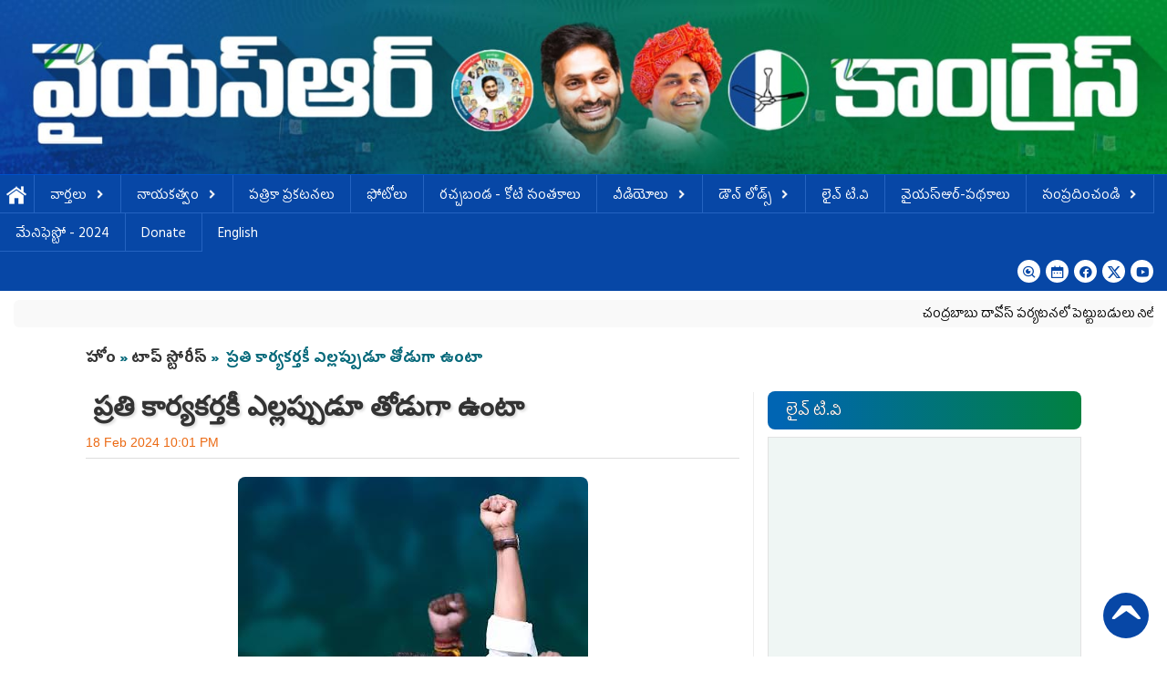

--- FILE ---
content_type: text/html; charset=utf-8
request_url: https://www.ysrcongress.com/top-stories/cm-ys-jagan-tweet-90102
body_size: 19853
content:
 <!DOCTYPE html PUBLIC "-//W3C//DTD XHTML+RDFa 1.0//EN"
  "http://www.w3.org/MarkUp/DTD/xhtml-rdfa-1.dtd">
<html xmlns="http://www.w3.org/1999/xhtml" xml:lang="en" version="XHTML+RDFa 1.0" dir="ltr"
  xmlns:og="http://ogp.me/ns#"
  xmlns:content="http://purl.org/rss/1.0/modules/content/"
  xmlns:dc="http://purl.org/dc/terms/"
  xmlns:foaf="http://xmlns.com/foaf/0.1/"
  xmlns:rdfs="http://www.w3.org/2000/01/rdf-schema#"
  xmlns:sioc="http://rdfs.org/sioc/ns#"
  xmlns:sioct="http://rdfs.org/sioc/types#"
  xmlns:skos="http://www.w3.org/2004/02/skos/core#"
  xmlns:xsd="http://www.w3.org/2001/XMLSchema#">

<head profile="http://www.w3.org/1999/xhtml/vocab">
  <!--[if IE]><![endif]-->
<link rel="dns-prefetch" href="//fonts.gstatic.com" />
<link rel="preconnect" href="//fonts.gstatic.com" crossorigin="" />
<link rel="dns-prefetch" href="//fonts.googleapis.com" />
<link rel="preconnect" href="//fonts.googleapis.com" />
<meta http-equiv="Content-Type" content="text/html; charset=utf-8" />
<link rel="shortcut icon" href="https://www.ysrcongress.com/sites/default/files/fan_icon.png" type="image/png" />
<link rel="amphtml" href="https://www.ysrcongress.com/amp/top-stories/cm-ys-jagan-tweet-90102?params=LzIwMjQvMDIvMTgvOTAxMDIuanNvbg==" />
<link rel="manifest" href="/manifest.json" />
<meta name="description" content="మనలో ఎవరు పోటీలో ఉన్నా ప్రజలు బ్రహ్మరథం పడతారు అంటూ వైయ‌స్ జ‌గ‌న్ మోహ‌న్ రెడ్డి ట్వీట్ చేశారు." />
<meta name="abstract" content="మనలో ఎవరు పోటీలో ఉన్నా ప్రజలు బ్రహ్మరథం పడతారు అంటూ వైయ‌స్ జ‌గ‌న్ మోహ‌న్ రెడ్డి ట్వీట్ చేశారు." />
<meta name="keywords" content="," />
<meta name="news_keywords" content="," />
<meta name="generator" content="YSR Congress CMS" />
<link rel="canonical" href="https://www.ysrcongress.com/top-stories/cm-ys-jagan-tweet-90102" />
<meta property="og:site_name" content="YSR Congress Party" />
<meta property="og:type" content="article" />
<meta property="og:title" content=" ప్రతి కార్యకర్తకీ ఎల్లప్పుడూ తోడుగా ఉంటా" />
<meta property="og:url" content="https://www.ysrcongress.com/top-stories/cm-ys-jagan-tweet-90102" />
<meta property="og:description" content="మనలో ఎవరు పోటీలో ఉన్నా ప్రజలు బ్రహ్మరథం పడతారు అంటూ వైయ‌స్ జ‌గ‌న్ మోహ‌న్ రెడ్డి ట్వీట్ చేశారు." />
<meta property="og:updated_time" content="2024-02-18T22:01:11+05:30" />
<meta property="og:image" content="https://www.ysrcongress.com/sites/default/files/article_images/2024/02/18/cm.jpg" />
<meta name="twitter:url" content="https://www.ysrcongress.com/top-stories/cm-ys-jagan-tweet-90102" />
<meta name="twitter:title" content=" ప్రతి కార్యకర్తకీ ఎల్లప్పుడూ తోడుగా ఉంటా" />
<meta name="twitter:description" content="మనలో ఎవరు పోటీలో ఉన్నా ప్రజలు బ్రహ్మరథం పడతారు అంటూ వైయ‌స్ జ‌గ‌న్ మోహ‌న్ రెడ్డి ట్వీట్ చేశారు." />
<meta name="twitter:image" content="https://www.ysrcongress.com/sites/default/files/article_images/2024/02/18/cm.jpg" />
<meta property="article:published_time" content="2024-02-18T22:01:11+05:30" />
<meta property="article:modified_time" content="2024-02-18T22:01:11+05:30" />
<script type="application/ld+json">{
    "@context": "http://schema.org",
    "@type": "NewsArticle",
    "headline": "\u00a0\u0c2a\u0c4d\u0c30\u0c24\u0c3f \u0c15\u0c3e\u0c30\u0c4d\u0c2f\u0c15\u0c30\u0c4d\u0c24\u0c15\u0c40 \u0c0e\u0c32\u0c4d\u0c32\u0c2a\u0c4d\u0c2a\u0c41\u0c21\u0c42 \u0c24\u0c4b\u0c21\u0c41\u0c17\u0c3e \u0c09\u0c02\u0c1f\u0c3e",
    "mainEntityOfPage": {
        "@type": "WebPage",
        "@id": "https://www.ysrcongress.com/top-stories/cm-ys-jagan-tweet-90102"
    },
    "image": "https://www.ysrcongress.com/sites/default/files/article_images/2024/02/18/cm.jpg",
    "datePublished": "2024-02-18",
    "dateModified": "2024-02-18",
    "description": "\u0c2e\u0c28\u0c32\u0c4b \u0c0e\u0c35\u0c30\u0c41 \u0c2a\u0c4b\u0c1f\u0c40\u0c32\u0c4b \u0c09\u0c28\u0c4d\u0c28\u0c3e \u0c2a\u0c4d\u0c30\u0c1c\u0c32\u0c41 \u0c2c\u0c4d\u0c30\u0c39\u0c4d\u0c2e\u0c30\u0c25\u0c02 \u0c2a\u0c21\u0c24\u0c3e\u0c30\u0c41 \u0c05\u0c02\u0c1f\u0c42 \u0c35\u0c48\u0c2f\u200c\u0c38\u0c4d \u0c1c\u200c\u0c17\u200c\u0c28\u0c4d \u0c2e\u0c4b\u0c39\u200c\u0c28\u0c4d \u0c30\u0c46\u0c21\u0c4d\u0c21\u0c3f \u0c1f\u0c4d\u0c35\u0c40\u0c1f\u0c4d \u0c1a\u0c47\u0c36\u0c3e\u0c30\u0c41.\r\n&nbsp;",
    "articleBody": "<p><strong>\u0c24\u0c3e\u0c21\u0c47\u0c2a\u200c\u0c32\u0c4d\u0c32\u0c3f: &nbsp;</strong>\u0c35\u0c48\u0c2f\u200c\u0c38\u0c4d\u0c06\u0c30\u0c4d \u0c15\u0c3e\u0c02\u0c17\u0c4d\u0c30\u0c46\u0c38\u0c4d \u0c2a\u0c3e\u0c30\u0c4d\u0c1f\u0c40 \u0c15\u0c4b\u0c38\u0c02 \u0c2a\u200c\u0c28\u0c3f \u0c1a\u0c47\u0c38\u0c4d\u0c24\u0c41\u0c28\u0c4d\u0c28 \u0c2a\u0c4d\u0c30\u200c\u0c24\u0c3f \u0c15\u0c3e\u0c30\u0c4d\u0c2f\u200c\u0c15\u200c\u0c30\u0c4d\u0c24\u200c\u0c15\u0c41 \u0c0e\u0c32\u0c4d\u0c32\u200c\u0c2a\u0c4d\u0c2a\u0c41\u0c21\u0c42 \u0c24\u0c4b\u0c21\u0c41\u0c17\u0c3e \u0c09\u0c02\u0c1f\u0c3e\u0c28\u200c\u0c28\u0c3f \u0c2a\u0c3e\u0c30\u0c4d\u0c1f\u0c40 \u0c05\u0c27\u0c3f\u0c28\u0c47\u0c24\u200c, \u0c2e\u0c41\u0c16\u0c4d\u0c2f\u200c\u0c2e\u0c02\u0c24\u0c4d\u0c30\u0c3f \u0c35\u0c48\u0c2f\u200c\u0c38\u0c4d \u0c1c\u200c\u0c17\u200c\u0c28\u0c4d \u0c2e\u0c4b\u0c39\u200c\u0c28\u0c4d \u0c30\u0c46\u0c21\u0c4d\u0c21\u0c3f \u0c39\u0c3e\u0c2e\u0c40 \u0c07\u0c1a\u0c4d\u0c1a\u0c3e\u0c30\u0c41. &nbsp;\u0c30\u0c3e\u0c2a\u0c4d\u0c24\u0c3e\u0c21\u0c41\u0c32\u0c4b \u0c28\u0c3f\u0c30\u0c4d\u0c35\u200c\u0c39\u0c3f\u0c02\u0c1a\u0c3f\u0c28 \u0c38\u0c3f\u0c26\u0c4d\u0c27\u0c02 \u0c2c\u200c\u0c39\u0c3f\u0c30\u0c02\u0c17 \u0c38\u200c\u0c2d\u200c\u0c28\u0c41 \u0c35\u0c3f\u0c1c\u200c\u0c2f\u200c\u0c35\u0c02\u0c24\u0c02 \u0c1a\u0c47\u0c38\u0c3f\u0c28 \u0c15\u0c3e\u0c30\u0c4d\u0c2f\u200c\u0c15\u200c\u0c30\u0c4d\u0c24\u200c\u0c32\u200c\u0c28\u0c41 \u0c09\u0c26\u0c4d\u0c26\u0c47\u0c36\u0c3f\u0c02\u0c1a\u0c3f \u0c38\u0c40\u0c0e\u0c02 \u0c35\u0c48\u0c2f\u200c\u0c38\u0c4d \u0c1c\u200c\u0c17\u200c\u0c28\u0c4d \u0c1f\u0c4d\u0c35\u0c40\u0c1f\u0c4d \u0c1a\u0c47\u0c36\u0c3e\u0c30\u0c41.&nbsp;</p>\r\n\r\n<p>\u0c2e\u0c28 \u0c2a\u0c3e\u0c30\u0c4d\u0c1f\u0c40 \u0c15\u0c4b\u0c38\u0c02 \u0c2a\u0c28\u0c3f\u0c1a\u0c47\u0c38\u0c4d\u0c24\u0c41\u0c28\u0c4d\u0c28 \u0c2a\u0c4d\u0c30\u0c24\u0c3f \u0c15\u0c3e\u0c30\u0c4d\u0c2f\u0c15\u0c30\u0c4d\u0c24\u0c15\u0c40 \u0c0e\u0c32\u0c4d\u0c32\u0c2a\u0c4d\u0c2a\u0c41\u0c21\u0c42 \u0c24\u0c4b\u0c21\u0c41\u0c17\u0c3e \u0c09\u0c02\u0c1f\u0c3e<br />\r\n\u0c05\u0c32\u0c3e\u0c28\u0c47 \u0c2a\u0c4d\u0c30\u0c1c\u0c3e\u0c38\u0c47\u0c35\u0c32\u0c4b \u0c09\u0c28\u0c4d\u0c28 \u0c35\u0c3e\u0c30\u0c3f\u0c15\u0c3f \u0c2e\u0c30\u0c4b \u0c30\u0c46\u0c02\u0c21\u0c41 \u0c2e\u0c46\u0c1f\u0c4d\u0c32\u0c41 \u0c2a\u0c48\u0c15\u0c3f \u0c0e\u0c15\u0c4d\u0c15\u0c47 \u0c05\u0c35\u0c15\u0c3e\u0c36\u0c02 \u0c15\u0c32\u0c4d\u0c2a\u0c3f\u0c38\u0c4d\u0c24\u0c3e<br />\r\n\u0c08 \u0c10\u0c26\u0c47\u0c33\u0c4d\u0c32\u0c41 \u0c2a\u0c4d\u0c30\u0c1c\u0c32\u0c15\u0c41 \u0c2e\u0c02\u0c1a\u0c3f \u0c2a\u0c3e\u0c32\u0c28 \u0c05\u0c02\u0c26\u0c3f\u0c02\u0c1a\u0c3e\u0c02<br />\r\n\u0c15\u0c3e\u0c2c\u0c1f\u0c4d\u0c1f\u0c3f, \u0c2e\u0c28\u0c32\u0c4b \u0c0e\u0c35\u0c30\u0c41 \u0c2a\u0c4b\u0c1f\u0c40\u0c32\u0c4b \u0c09\u0c28\u0c4d\u0c28\u0c3e \u0c2a\u0c4d\u0c30\u0c1c\u0c32\u0c41 \u0c2c\u0c4d\u0c30\u0c39\u0c4d\u0c2e\u0c30\u0c25\u0c02 \u0c2a\u0c21\u0c24\u0c3e\u0c30\u0c41 \u0c05\u0c02\u0c1f\u0c42 \u0c35\u0c48\u0c2f\u200c\u0c38\u0c4d \u0c1c\u200c\u0c17\u200c\u0c28\u0c4d \u0c2e\u0c4b\u0c39\u200c\u0c28\u0c4d \u0c30\u0c46\u0c21\u0c4d\u0c21\u0c3f \u0c1f\u0c4d\u0c35\u0c40\u0c1f\u0c4d \u0c1a\u0c47\u0c36\u0c3e\u0c30\u0c41.<br />\r\n&nbsp;</p>",
    "publisher": {
        "@type": "Organization",
        "name": "YSR Congress Party",
        "logo": {
            "@type": "ImageObject",
            "url": "https://www.ysrcongress.com/sites/all/themes/ysrcp/images/logo/m-logo.png",
            "width": 117,
            "height": 22
        }
    }
}</script>
  <title> ప్రతి కార్యకర్తకీ ఎల్లప్పుడూ తోడుగా ఉంటా | YSR Congress Party</title>
  <!-- META FOR IOS & HANDHELD -->
  <meta name="viewport" content="width=device-width, initial-scale=1.0, maximum-scale=1.0, user-scalable=no"/>
  <meta name="HandheldFriendly" content="true" />
  <meta name="apple-touch-fullscreen" content="YES" />
  <!-- //META FOR IOS & HANDHELD -->  
  <link type="text/css" rel="stylesheet" href="/sites/default/files/advagg_css/css__SjEkFHjfWWKu44B_BCVOjTu68bAoNZmfLDkDK1Od-RU__bW3txRpwT5__aiGoDcZwvbKOitbG9fyXPKtQxB82CUk__nywzT-hmUk0kFc9Joc5MTDjRejoWQvLefYuu2N5qNk4.css" media="all" />
  <script type="text/javascript" src="/sites/default/files/advagg_js/js__ihdwYz7z62m5viS1EMhNOpB9bfVJ_3N7-eC3gKeS-sI__ATnX8WF8ltra-g2RmFaF163qjG6u_xdvxVSENyHJmQk__nywzT-hmUk0kFc9Joc5MTDjRejoWQvLefYuu2N5qNk4.js"></script>
<script type="text/javascript">
<!--//--><![CDATA[//><!--
jQuery.extend(Drupal.settings,{"basePath":"\/","pathPrefix":"","setHasJsCookie":0,"ajaxPageState":{"theme":"ysrcp","theme_token":"Tbj8UV2bL4sa2Qd6hBOtuph9jW3ch6s1ejVxKlKf7no","css":{"modules\/system\/system.base.css":1,"modules\/system\/system.messages.css":1,"modules\/system\/system.theme.css":1,"sites\/all\/modules\/date\/date_api\/date.css":1,"sites\/all\/modules\/date\/date_popup\/themes\/datepicker.1.7.css":1,"modules\/field\/theme\/field.css":1,"modules\/node\/node.css":1,"modules\/poll\/poll.css":1,"modules\/user\/user.css":1,"sites\/all\/modules\/views\/css\/views.css":1,"sites\/all\/modules\/ckeditor\/css\/ckeditor.css":1,"sites\/all\/modules\/ctools\/css\/ctools.css":1,"sites\/all\/themes\/ysrcp\/bootstrap\/css\/bootstrap.css":1,"sites\/all\/themes\/ysrcp\/bootstrap\/css\/bootstrap-theme.css":1,"sites\/all\/themes\/ysrcp\/css\/base.css":1,"sites\/all\/themes\/ysrcp\/css\/layout.css":1,"sites\/all\/themes\/ysrcp\/css\/block.css":1,"sites\/all\/themes\/ysrcp\/css\/menu.css":1,"sites\/all\/themes\/ysrcp\/css\/webslidemenu.css":1,"sites\/all\/themes\/ysrcp\/css\/fade-down.css":1,"sites\/all\/themes\/ysrcp\/css\/screen.css":1,"sites\/all\/themes\/ysrcp\/css\/screens\/theme-responsive.css":1,"sites\/all\/themes\/ysrcp\/css\/colors\/red\/style.css":1},"js":{"sites\/all\/libraries\/unveil\/jquery.unveil.min.js":1,"sites\/all\/modules\/unveil\/js\/unveil.behavior.js":1,"sites\/all\/themes\/ysrcp\/js\/webslidemenu.js":1,"sites\/all\/themes\/ysrcp\/js\/jquery.cookie.js":1,"sites\/all\/themes\/ysrcp\/js\/jquery.smooth-scroll.js":1,"sites\/all\/themes\/ysrcp\/js\/fontfaceobserver.js":1,"sites\/all\/modules\/jquery_update\/replace\/jquery\/1.10\/jquery.min.js":1,"misc\/jquery-extend-3.4.0.js":1,"misc\/jquery-html-prefilter-3.5.0-backport.js":1,"misc\/jquery.once.js":1,"misc\/drupal.js":1}},"Unveil":{"unveil_distance":"100"},"better_exposed_filters":{"views":{"recent_updated":{"displays":{"block_2":{"filters":[]},"block_3":{"filters":[]},"block_1":{"filters":[]}}},"related_stories":{"displays":{"block":{"filters":[]}}},"most_viewed":{"displays":{"block":{"filters":[]}}}}}});
//--><!]]>
</script>
</head>
<body class="html not-front not-logged-in one-sidebar sidebar-second page-node page-node- page-node-90102 node-type-article skin-red" >
  <div id="skip-link">
    <a href="#main-content" class="element-invisible element-focusable">Skip to main content</a>
  </div>
    
<div id="page" class="page-default " > <a name="Top" id="Top"></a>
    
   
  <header id="header-wrapper" class="wrapper">
    <div class="container">
    <div class="row">
              <a href="/" title="Home" id="logo">
          <img src="https://www.ysrcongress.com/sites/default/files/ysrcongress.jpg" alt="Home" srcset="/sites/all/themes/ysrcp/images/m-ysrcp-banner.png 600w, https://www.ysrcongress.com/sites/default/files/ysrcongress.jpg 1024w" sizes="(max-width:600px) 600px"  />
        </a>
                  
        
      
       
    </div>
    </div>
  </header>
  
      <nav id="sports-menu-wrapper" class="wrapper"> 
      <div class="container">
      <div class="row">
        <a title="Navigation Icon" href="javascript:void(0);" class="responsive-sport-menu-button">
          <span class="icon-bar"></span>
          <span class="icon-bar"></span>
          <span class="icon-bar"></span>
        </a>           
          <div class="region region-sports-menu">
    <div id="block-block-91" class="block block-block col-lg-12 col-md-12 col-sm-12 col-xs-12 ">
  <div class="block-inner">
            
    <div class="content">
      <style>
       @import url('https://fonts.googleapis.com/css2?family=Anek+Telugu&family=Noto+Sans+Telugu&display=swap');
       @import url('https://fonts.googleapis.com/css2?family=Hind+Guntur:wght@300;400;500;600;700&display=swap');
</style> 



<nav class="wsmenu clearfix">
	<label for="wsmainlinks"  id="menu-button" class="wsdownopener"><i class="fa fa-bars"></i> Menu</label>
	<input type="checkbox" id="wsmainlinks" class="wsdexpander" />
	
	<ul class="wsmenu-list floatleft">
		<li aria-haspopup="true"><a href="/" class=menu_home>హోమ్</a></li><li aria-haspopup="true"><label for="wsmainlinks-1" class="wsdownopener-sub"></label><a href="/news-all" class=>వార్తలు<span class="icon fa-angle-down"></span></a><input type="checkbox" id="wsmainlinks-1" class="wsdexpander" /><ul class="sub-menu"><li aria-haspopup="true"><a href="/news-all">తాజా వార్తలు</a></li><li aria-haspopup="true"><a href="/navarathnalu">నవరత్నాలు</a></li><li aria-haspopup="true"><a href="/special-stories">ప్రత్యేక కథనాలు</a></li><li aria-haspopup="true"><a href="/donka-tirugudu">డొంక తిరుగుడు</a></li></ul></li><li aria-haspopup="true"><label for="wsmainlinks-2" class="wsdownopener-sub"></label><a href="/party-members" class=>నాయకత్వం<span class="icon fa-angle-down"></span></a><input type="checkbox" id="wsmainlinks-2" class="wsdexpander" /><ul class="sub-menu"><li aria-haspopup="true"><a href="/leaders">నాయకులు</a></li><li aria-haspopup="true"><a href="/state-general-secretaries-2024">ప్రధాన కార్యదర్శులు</a></li><li aria-haspopup="true"><a href="/2024-mla">ఎమ్మెల్యేలు</a></li><li aria-haspopup="true"><a href="/mlc-2024">ఎమ్మెల్సీలు</a></li><li aria-haspopup="true"><a href="/loksabha-2024">లోక్ సభ ఎంపీలు</a></li><li aria-haspopup="true"><a href="/rajyasabha-2024">రాజ్యసభ ఎంపీలు</a></li><li aria-haspopup="true"><a href="/regional-co-ordinators-2024">రీజినల్ కో ఆర్డినేటర్లు</a></li><li aria-haspopup="true"><a href="/district-party-presidents">జిల్లా అధ్యక్షులు</a></li><li aria-haspopup="true"><a href="/political-advisory-committee">పొలిటికల్ ఆడ్వైజరీ కమిటీ</a></li><li aria-haspopup="true"><a href="/cecmembers">సీఈసీ స‌భ్యులు</a></li><li aria-haspopup="true"><a href="/secmembers">ఎస్ఈసీ స‌భ్యులు</a></li></ul></li><li aria-haspopup="true"><a href="/media-release" class=>పత్రికా ప్రకటనలు</a></li><li aria-haspopup="true"><a href="/photos" class=>ఫోటోలు</a></li><li aria-haspopup="true"><a href="/gallery/rachabanda-koti-santakalu" class=>ర‌చ్చ‌బండ‌ - కోటి సంత‌కాలు</a></li><li aria-haspopup="true"><label for="wsmainlinks-3" class="wsdownopener-sub"></label><a href="/videos" class=>వీడియోలు<span class="icon fa-angle-down"></span></a><input type="checkbox" id="wsmainlinks-3" class="wsdexpander" /><ul class="sub-menu"><li aria-haspopup="true"><a href="/video/navarathnalu">నవరత్నాలు</a></li></ul></li><li aria-haspopup="true"><label for="wsmainlinks-4" class="wsdownopener-sub"></label><a href="/downloads" class=>డౌన్ లోడ్స్<span class="icon fa-angle-down"></span></a><input type="checkbox" id="wsmainlinks-4" class="wsdexpander" /><ul class="sub-menu"><li aria-haspopup="true"><a href="/campaign-songs">ప్రచార గీతాలు</a></li><li aria-haspopup="true"><a href="/downloads/hd-photos">ఫోటోలు</a></li><li aria-haspopup="true"><a href="/download/audio">ఆడియో</a></li><li aria-haspopup="true"><a href="/download/books">పుస్తకాలు</a></li><li aria-haspopup="true"><a href="/download/flags">ఫ్లాగ్స్</a></li><li aria-haspopup="true"><a href="/download/banners">బ్యానర్లు</a></li></ul></li><li aria-haspopup="true"><a href="/live-tv" class=>లైవ్ టి.వి</a></li><li aria-haspopup="true"><a href="/saadhakam" class=>వైయస్ఆర్-పథకాలు</a></li><li aria-haspopup="true"><label for="wsmainlinks-5" class="wsdownopener-sub"></label><a href="/contact-us" class=>సంప్రదించండి<span class="icon fa-angle-down"></span></a><input type="checkbox" id="wsmainlinks-5" class="wsdexpander" /><ul class="sub-menu"><li aria-haspopup="true"><a href="/media-cell">మీడియా సెల్</a></li></ul></li>		<li class="lang"><a  id="view-manifesto" data-fancybox data-src="#manifesto-2024">మేనిఫెస్టో - 2024</a></li>

<style>
#manifesto-2024{
padding:0rem !important;
}
</style>

<li class="lang"><a href="https://donate.ysrcongress.com/" target="blank">Donate</a></li>
               <li class="lang"><a href="/en" target="blank">English</a></li>
	</ul>
	
	<div class="social_share floatright">
        <!--
		<div><a href="/search"><img src="/sites/all/themes/ysrcp/images/search.png" style = "width:22px;height:22px;" ></a></div>
		<div><a href="/archive"><img src="/sites/all/themes/ysrcp/images/archive.png"></a>	</div>
		<a target="_blank" href="https://www.facebook.com/ysrcpofficial"><img src="/sites/all/themes/ysrcp/images/fb.png"></a>
		<a target="_blank" href="https://twitter.com/ysjagan"><img src="/sites/all/themes/ysrcp/images/twitter.png"></a>
		<a target="_blank" href="https://www.youtube.com/user/ysrcpofficial/"><img src="/sites/all/themes/ysrcp/images/yt-circle.png"></a>
	-->
               <a href="/search"><i class="ri-search-eye-line"></i></a>
               <a href="/archive"><i class="ri-calendar-2-fill"></i></a>
               <a target="_blank" href="https://www.facebook.com/ysrcpofficial"><i class="ri-facebook-circle-fill"></i></a>
               <a target="_blank" href="https://x.com/ysjagan"><i class="ri-twitter-x-fill"></i></a>
               <a target="_blank" href="https://www.youtube.com/user/ysrcpofficial/"><i class="ri-youtube-fill"></i></a>
	</div>
</nav>

<div id="manifesto-2024" style="display:none;max-width:500px;">
<a href="/sites/default/files/pdf/manifesto-2024.pdf"><img src="/sites/default/files/images/manifesto-popup.png" width="100%" title="YSRCP 2024 Manifesto" alt="YSRCP 2024 Manifesto"/></a>
<div style="display:flex;flex-wrap:warp">
<a href="/sites/default/files/pdf/manifesto-2024.pdf" style="display:contents; color:white">
<div style="width: 50%;
    padding: 0.7rem 2rem 0.2rem 2rem;
    text-align: center;
    background: #0744a0;
    color: white !important;
    overflow: hidden;
    display: flex;
    justify-content: center;
    align-items: center;
    font-size: medium;">View</div>
</a>
<a href="/sites/default/files/pdf/manifesto-2024.pdf" style="display:contents; color:white" download>
<div style="width: 50%;
    padding: 0.7rem 2rem 0.2rem 2rem;
    text-align: center;
    background: #02822d;
    color: white !important;
    overflow: hidden;
    display: flex;
    justify-content: center;
    align-items: center;
    font-size: medium;">Download<div>
</a>
</div>
</div>

<!-- custom css -->

<link rel="stylesheet" href="https://cdn.jsdelivr.net/npm/@fancyapps/ui@5.0/dist/fancybox/fancybox.css" />

<link rel="stylesheet" href="https://cdnjs.cloudflare.com/ajax/libs/remixicon/3.5.0/remixicon.css" integrity="sha512-HXXR0l2yMwHDrDyxJbrMD9eLvPe3z3qL3PPeozNTsiHJEENxx8DH2CxmV05iwG0dwoz5n4gQZQyYLUNt1Wdgfg==" crossorigin="anonymous" referrerpolicy="no-referrer" />

<link rel="stylesheet" href="https://cdnjs.cloudflare.com/ajax/libs/remixicon/3.5.0/remixicon.min.css" integrity="sha512-/VYneElp5u4puMaIp/4ibGxlTd2MV3kuUIroR3NSQjS2h9XKQNebRQiyyoQKeiGE9mRdjSCIZf9pb7AVJ8DhCg==" crossorigin="anonymous" referrerpolicy="no-referrer" />

<style>

@import url('https://fonts.googleapis.com/css2?family=Anek+Telugu&family=Noto+Sans+Telugu&display=swap');

body{
    font-family: "Hind Guntur", sans-serif !important;
    background-color:#fff;
    background-size: 100px;
}

#header-wrapper .container{
	max-width:100%;
	width:100%;
}

#sports-menu-wrapper .container{
	max-width:100%;
	width:100%;
}

.wsmenu{
	width:100% !important;
}

#footer-wrapper .container {
    	max-width: 100%;
    	width: 100%;
}

.wrapper > .container {
    	max-width: 90%;
    	width: 100%;
	background-color:#fff;
}

#slideshow-wrapper .container {
    	max-width: 100%;
    	width: 100%;
}

.maxwidth .content {
    	max-width: 100%;
}

#main-wrapper .container {
    	max-width: 90%;
    	width: 100%;
}

.breadcrumb {
	background-color: transparent !important;
    	padding: 10px 5px 5px 5px;
}

.node-article .field-name-field-bullet-points {
    margin-bottom: 15px;
    margin-right: 15px;
}

@media only screen and (max-width:768px){
#main-wrapper .container {
    	max-width: 100%;
    	width: 100%;
}

.wrapper > .container {
    	max-width: 100%;
    	width: 100%;
}

}

.view-display-id-block_9{
  height:412px;
}

@media only screen and (max-width:768){
  .view-display-id-block_9{
     height:auto;
	}
}

.view-related-stories, .view-most-viewed, .view-recent-updated {
    padding: 0px;
    background-color: transparent !important;
}

.view-display-id-block_9 .views-field-title{
  line-height: 2;
}

.field-content img {
    border-radius: 5px;
    overflow: hidden;
}

.manitem{
  padding:20px 10px;
}

.manitem > .ri-youtube-fill{
          background: #ffdddd;
    width: 35px;
    height: 35px;
    display: inline-flex;
    justify-content: center;
    align-items: center;
    border-radius: 50%;
    margin-right: 10px;
    font-size: large;
}

::-webkit-scrollbar {
  width: 6px;
}

::-webkit-scrollbar-track {
  box-shadow: inset 0 0 5px #d6d6d6; 
  border-radius: 10px;
}
 
::-webkit-scrollbar-thumb {
  background: linear-gradient(1deg, #0747a6, #017a3d); 
  border-radius: 10px;
}

::-webkit-scrollbar-thumb:hover {
  background: #0747a6; 
}

@media only screen and (max-width:600px){
#main-wrapper .container{
     padding-left: 20px !important;
     padding-right: 20px !important;
}
}

.wsmenu .active{
   Background:transparent;
}

.wrapper > .container {
    background-color: #ffffff;
}

a{
    text-decoration: none !important;
}

#page-title{
	font-family: 'Noto Sans Telugu', sans-serif;
}

.youtube {
    text-align: center;
    margin-top: 10px;
    background-color: #ffffff;
    padding: 20px 0px 20px 0;
    color: white;
}

.node-article .field-name-field-bullet-points p{
	line-height:1.8;
}

.views-field-title, .field-content{
	font-family: "Hind Guntur", sans-serif;
    line-height: 2.1;
    word-wrap: break-word;
    display: -webkit-box;
    -webkit-line-clamp: 2;
    -webkit-box-orient: vertical;
    overflow: hidden;
    font-size: medium;
    padding: 2px 3px;
}

.greybg .vgallery .views-field-title {
    padding: 5px 10px;
    background-color: #ffffff;
    margin-top: 0;
    margin-bottom: 0;
    min-height: auto;
    line-height: 2;
    font-size: 15px;
    font-family: Calibri,"Mandali","Roboto",sans-serif;
    display: -webkit-box;
    -webkit-line-clamp: 2;
    -webkit-box-orient: vertical;
    overflow: hidden;
}

.views-field{
    transition: all 0.8s;
}

.views-field:hover{
    filter:grayscale(1);
}

.item-even, .item-odd{
    border-radius: 8px;
    overflow: hidden;
    box-shadow: unset;
}

.block h2 span{
    font-size: large;
    height: auto;
    padding: 14px 5px 9px 5px !important;
    border-radius: 8px;
    text-shadow: 0px 0px 0px #000000;
font-family: "Hind Guntur", sans-serif;
}

.view-id-image_news_5_bullets {
    background-color: #ffffff;
    border: 1px solid #ffffff;
}

.bggrey {
    background-color: #ffffff;
}

.view-big-news .views-field-field-image img {
    border-radius: 8px;
}

.boxed-item .grid-inner {
    border-radius: 8px;
}

.owl-carousel .owl-buttons > div, .views-slideshow-controls-text-previous, .views_slideshow_controls_text_next {
    background:linear-gradient(45deg, #0065b3, transparent) !important;
    border: 0px solid #fff;
    display: flex !important;
    justify-content: center;
    align-items: center;
    transition: all 1s;
}

.owl-carousel .owl-buttons > div:hover, .views-slideshow-controls-text-previous:hover, .views_slideshow_controls_text_next:hover {
    filter:grayscale(1);
    background-color: #0254cd!important;
}

.carousel {
    position: relative;
    border-radius: 14px;
    overflow: hidden;
}

.view-display-id-block_9, .view-leaders.view-display-id-block {
    border-radius: 12px;
}

.unveil, .mpright0{
   border-radius:8px;
   overflow:hidden;
}

.block h2:after {
    background: url(https://res.cloudinary.com/drr9tl9gk/image/upload/v1700678306/fanicon_ipiz1h.png);
    *box-shadow: 0px 0px 1px #E9E9E9;
    height: 30px;
    width: 30px;
    background-size: 30px;
    top: 6px;
    right: 6px;
    float: unset;
}

.greybg .view-content, .social_network .social-item, .view-achievements .view-content, .view-events .view-content, .quoteblock{
    background-color:transparent;
}

.social-item{
   overflow:hidden;
   overflow-y:auto;
}

.poll_container {
    background-color: unset;
    background-image: radial-gradient(at center center,#0065b3,#004276);
    color: white;
    border-radius: 8px;
}

.poll_container .question {
    color: #ffffff;
    font-weight: normal;
    line-height: 2.2;
}

.poll_container .bar-holder {
    color:#ffffff;
}

.poll_container .bar{
    background: linear-gradient(to bottom,#00a752 0%,#73c100 100%) repeat scroll 0 0 rgba(0,0,0,0);
    padding: 2px;
}

.wsmenu>.wsmenu-list>li>a, .wsmenu>.wsmenu-list>li>ul.sub-menu>li>a{
    color:unset;
}

.wsmenu>.wsmenu-list>li>ul.sub-menu>li>a{
    padding:10px 12px 3px 12px;
}

.wsmenu>.wsmenu-list>li {
    display: table-cell;
    margin: 0;
    border-right: 1px solid #2463c0;
    padding: 6px 2px 0px 2px;
    border-bottom: 1px solid #2463c0;
    background: #0747a6;
    color: white;
    transition: all 0.2s;
}

.wsmenu>.wsmenu-list a .icon {
    margin-top: 2px;
}

.wsmenu>.wsmenu-list>li:hover{
    background: #008749;
    color: #ffffff !important;
}

.wsmenu>.wsmenu-list>li>ul.sub-menu>li{
    background: #0747a6;
    color: white;
    transition: all 0.1s;
}

.wsmenu>.wsmenu-list>li>ul.sub-menu>li:hover{
    background: #008749;
    color: #ffffff !important;
}

.bggrey {
    padding: 5px 0px !important;
}

.boxed-item .grid-inner{
    transition: all 0.1s;
}

.boxed-item .grid-inner:hover {
    background-color: #e5f0ff;
    padding: 10px;
    border: 1px solid #ffffff;
}

.breaking_news_marquee {
    overflow: hidden;
    font-size: 14px;
    font-weight: normal;
    line-height: 34px;
    height: 30px;
    background-color: #f9f9f9;
    border-radius:6px;
    border-top: 0px solid #b3d2e0;
    border-bottom: 0px solid #b3d2e0;
}

.poll_container .options input[type="radio"] + label {
    position: relative;
    padding: 0 0 0 25px;
    font-size: 16px;
    line-height: 1.5;
}

.view-image-news-5-bullets .view-footer .views-row, .view-image-news-5-bullets-english .view-footer .views-row {
    border-bottom: 1px solid #e5f0ff;
    margin-top: 10px;
    display: list-item;
    margin-left: 20px;
    color: #008040;
    font-size: 17px;
    list-style-type:disclosure-closed;
}

.node p {
    font-size: 18px;
    text-shadow: 0px 0px 1px #e9e9e9;
    line-height: 2;
    margin-bottom: 30px;
    color: #2b2b2b;
    font-family: "Hind Guntur", sans-serif;
}

#option{
    color: black;
    padding: 5px 5px 0px 5px;
    display: flex;
    justify-content: flex-start;
    align-items: baseline;
}

.poll_container .options {
    padding: 0px 0px;
}

.views-field-field-image img, .views-field-field-gallery img, .views-field-field-video img {
    border-radius: 8px;
}


.popup #close_popup {
    top: -4px;
    right: -4px;
    font-size: 14px;
    text-transform: lowercase;
    width: 20px;
    height: 20px;
    overflow: hidden;
    display: flex;
    justify-content: center;
    align-items: center;
}

.social_share{
    font-size: medium;
    padding: 9px 15px;
    display: flex;
    justify-content: center;
    align-items: center;
    gap: 2px;
}

.footer-icons{
    font-size: medium;
    padding: 9px 15px;
    display: flex;
    justify-content: center;
    align-items: center;
    gap: 8px;
    background: #018141;
}

.social_share a {
    color: #0747a6 !important;
    background: white;
    width: 25px;
    height: 25px;
    display: inline-flex;
    justify-content: center;
    align-items: center;
    border-radius: 50%;
    border:2px solid transparent;
}

.footer-icons a {
    color: white !important;
    background: transparent;
    padding-bottom: 0px !important;
    width: 30px;
    height: 30px;
    display: inline-flex;
    justify-content: center;
    align-items: center;
    border-radius: 50%;
    border:2px solid white;
}

.footer-icons a:hover {
    color: #018141 !important;
    background: white;
    border:2px solid white;
}

.social_share a:hover {
    color: white !important;
    background: #0747a6;
    border:2px solid white;
}

.view-related-stories, .view-most-viewed, .view-recent-updated {
    padding: 0px;
    background-color: #eff6f4;
}
.bignews-first{
       height:auto !important;
}
@media only screen and (max-width:600px){

.view-display-id-block_9{
	height:auto;
}

}

@media only screen and (max-width: 991px){
.wsmenu>input:checked+.wsmenu-list {
    display: grid;
}

.wsmenu>.wsmenu-list>li>ul.sub-menu li:hover>a {
    color:unset;
    background:unset;
}

.social_share{
    padding:5px 6px;
}

.bluebg > .owl-carousel .owl-item {
	padding:0px !important;
}

.bluebg > .item-even, .bluebg .item-odd{
	border-radius:0px;
}

.col-lg-1, .col-lg-10, .col-lg-11, .col-lg-12, .col-lg-2, .col-lg-3, .col-lg-4, .col-lg-5, .col-lg-6, .col-lg-7, .col-lg-8, .col-lg-9, .col-md-1, .col-md-10, .col-md-11, .col-md-12, .col-md-2, .col-md-3, .col-md-4, .col-md-5, .col-md-6, .col-md-7, .col-md-8, .col-md-9, .col-sm-1, .col-sm-10, .col-sm-11, .col-sm-12, .col-sm-2, .col-sm-3, .col-sm-4, .col-sm-5, .col-sm-6, .col-sm-7, .col-sm-8, .col-sm-9, .col-xs-1, .col-xs-10, .col-xs-11, .col-xs-12, .col-xs-2, .col-xs-3, .col-xs-4, .col-xs-5, .col-xs-6, .col-xs-7, .col-xs-8, .col-xs-9{
   padding-left:0.5rem !important;
   padding-right:0.5rem !important;
}

.mp15 {
    padding: 5px !important;
}

#panel-first-wrapper .container{
   padding:0rem !important;
}

}

#sports-menu-wrapper .region-sports-menu > .block{
   padding:0px !important;
}
.view-id-image_news_5_bullets{
   padding:0rem;
}
@media (min-width: 1200px){
.wsmenu>.wsmenu-list{
  display: flex;
  flex-wrap: wrap;
}
}
</style>

<!-- custom css -->
    </div>
  </div>
</div>
  </div>
 
      </div>
      </div>
    </nav>
   
  
  
           
      <section id="slideshow-wrapper" class="wrapper">      
      <div class="container">
         <div class="row">
              <div class="region region-slideshow">
    <div id="block-block-9" class="block block-block col-lg-12 col-md-12 margintop10 ">
  <div class="block-inner">
            
    <div class="content">
      <script src="//cdn.jsdelivr.net/jquery.marquee/1.4.0/jquery.marquee.min.js" type="text/javascript"></script><div class="breaking_news_marquee" style="display:none;"><div class="bk_heading">  </div><div class="marquee"><span><a class="slink" href="/top-stories/party-pac-member-and-former-100008">చంద్ర‌బాబు దావోస్ ప‌ర్య‌ట‌న‌లో పెట్టుబ‌డులు నిల్‌..ప్ర‌చారం ఫుల్‌</a></span><img class="marquee_separator" src="/sites/all/themes/ysrcp/images/fan_icon.png" width="15px" height="15px" /><span><a class="slink" href="/top-stories/ysrcp-general-secretary-sri-100007">రైతుల ఉసురు తీస్తున్న చంద్రబాబు ప్రభుత్వం</a></span><img class="marquee_separator" src="/sites/all/themes/ysrcp/images/fan_icon.png" width="15px" height="15px" /><span><a class="slink" href="/top-stories/press-meet-salman’s-family-100006">సాల్మన్‌ కుటుంబానికి వైయ‌స్ఆర్‌సీపీ అండ</a></span><img class="marquee_separator" src="/sites/all/themes/ysrcp/images/fan_icon.png" width="15px" height="15px" /><span><a class="slink" href="/top-stories/ysrcp-minority-cell-state-100002">మైనార్టీలపై జరుగుతున్న దాడులను ప్రజలు గమనిస్తున్నారు</a></span><img class="marquee_separator" src="/sites/all/themes/ysrcp/images/fan_icon.png" width="15px" height="15px" /><span><a class="slink" href="/top-stories/former-chief-minister-and-100001">కూటమి ప్రభుత్వంలో అన్ని వ్యవస్థలు నిర్వీర్యం</a></span><img class="marquee_separator" src="/sites/all/themes/ysrcp/images/fan_icon.png" width="15px" height="15px" /><span><a class="slink" href="/top-stories/mp-y-s-avinash-reddy-responds-100000">అరటి రైతుల సమస్యలపై స్పందించిన ఎంపీ వైయస్ అవినాష్ రెడ్డి</a></span><img class="marquee_separator" src="/sites/all/themes/ysrcp/images/fan_icon.png" width="15px" height="15px" /><span><a class="slink" href="/top-stories/round-table-meeting-99999">రాయలసీమ ఎత్తిపోతల పథకం సాధ‌న‌కు పోరాటం అవ‌స‌రం</a></span><img class="marquee_separator" src="/sites/all/themes/ysrcp/images/fan_icon.png" width="15px" height="15px" /><span><a class="slink" href="/top-stories/removal-y-s-rajasekhara-reddy-99998">పెందుర్తిలో వైయస్ రాజశేఖర్ రెడ్డి విగ్రహం తొల‌గింపు</a></span><img class="marquee_separator" src="/sites/all/themes/ysrcp/images/fan_icon.png" width="15px" height="15px" /><span><a class="slink" href="/top-stories/ys-jagan-consoles-ysrcp-99995">వైయ‌స్ఆర్‌సీపీ కార్యకర్తకు వైయస్ జగన్ ప‌రామ‌ర్శ‌</a></span><img class="marquee_separator" src="/sites/all/themes/ysrcp/images/fan_icon.png" width="15px" height="15px" /><span><a class="slink" href="/top-stories/vizag-district-president-sri-99994">కేకే లైన్‌ను విశాఖ డివిజ‌న్‌లో కొన‌సాగించాల్సిందే </a></span></div></div><script>			
            document.addEventListener("DOMContentLoaded", function(event){
                  jQuery(document).ready(function($) {
                        $(".breaking_news_marquee").show();
                        $(".marquee").marquee({
                              //speed in milliseconds of the marquee
duration: 30000,
//gap in pixels between the tickers
gap: 150,
//time in milliseconds before the marquee will start animating
delayBeforeStart: 0,
direction: 'left',
//true or false - should the marquee be duplicated to show an effect of continues flow
duplicated: true,
pauseOnHover: true
});


                        });
                  });
</script>    </div>
  </div>
</div>
  </div>
        </div>
      </div>  
    </section>
  
      <section id="breadcrumb-wrapper" class="wrapper">
      <div class="container">
         <div class="row">
         <h2 class="element-invisible">You are here</h2><div class="breadcrumb"><a href="/">హోం</a> » <a href="/top-stories">టాప్ స్టోరీస్ </a> »  ప్రతి కార్యకర్తకీ ఎల్లప్పుడూ తోడుగా ఉంటా</div>  
         </div>
      </div>
    </section>
    
    
  
  
  <section id="main-wrapper" class="wrapper   ">
    <div class="container">
      <div class="row"> 
        <div id="main-content" class="col-lg-8 col-md-8 col-sm-12 col-xs-12">
          <div class="grid-inner clearfix">
                                                
            
            
              
                          <h1 id="page-title"><span> ప్రతి కార్యకర్తకీ ఎల్లప్పుడూ తోడుగా ఉంటా</span></h1>
                                    
              <div class="region region-content">
    <div id="block-system-main" class="block block-system">
  <div class="block-inner">
            
    <div class="content">
      <div id="node-90102" class="node node-article clearfix" about="/top-stories/cm-ys-jagan-tweet-90102" typeof="sioc:Item foaf:Document">

  
      <span property="dc:title" content=" ప్రతి కార్యకర్తకీ ఎల్లప్పుడూ తోడుగా ఉంటా" class="rdf-meta element-hidden"></span>
      <div class="submitted">
      <span property="dc:date dc:created" content="2024-02-18T22:01:11+05:30" datatype="xsd:dateTime" rel="sioc:has_creator">18 Feb 2024 10:01 PM</span>    </div>
  
  <div class="content">
    <div class="field field-name-field-image field-type-image field-label-hidden"><div class="field-items"><div class="field-item even" rel="og:image rdfs:seeAlso" resource="https://www.ysrcongress.com/sites/default/files/article_images/2024/02/18/cm.jpg"><img title="" alt="" typeof="foaf:Image" src="https://www.ysrcongress.com/sites/all/modules/unveil/image_placeholder.gif" data-src="https://www.ysrcongress.com/sites/default/files/article_images/2024/02/18/cm.jpg" class="unveil" /><noscript><img title="" alt="" typeof="foaf:Image" src="https://www.ysrcongress.com/sites/default/files/article_images/2024/02/18/cm.jpg" class="unveil" /></noscript></div></div></div><div class="field field-name-field-bullet-points field-type-text-long field-label-hidden"><div class="field-items"><div class="field-item even"><p><strong>పార్టీ క్యాడర్‌ని ఉద్దేశించి వైయ‌స్ఆర్‌సీపీ అధినేత వైయ‌స్‌ జగన్ ట్వీట్</strong></p>
</div></div></div><div class="field field-name-body field-type-text-with-summary field-label-hidden"><div class="field-items"><div class="field-item even" property="content:encoded"><p><strong>తాడేప‌ల్లి:  </strong>వైయ‌స్ఆర్ కాంగ్రెస్ పార్టీ కోసం ప‌ని చేస్తున్న ప్ర‌తి కార్య‌క‌ర్త‌కు ఎల్ల‌ప్పుడూ తోడుగా ఉంటాన‌ని పార్టీ అధినేత‌, ముఖ్య‌మంత్రి వైయ‌స్ జ‌గ‌న్ మోహ‌న్ రెడ్డి హామీ ఇచ్చారు.  రాప్తాడులో నిర్వ‌హించిన సిద్ధం బ‌హిరంగ స‌భ‌ను విజ‌య‌వంతం చేసిన కార్య‌క‌ర్త‌ల‌ను ఉద్దేశించి సీఎం వైయ‌స్ జ‌గ‌న్ ట్వీట్ చేశారు. </p>
<p>మన పార్టీ కోసం పనిచేస్తున్న ప్రతి కార్యకర్తకీ ఎల్లప్పుడూ తోడుగా ఉంటా<br />
అలానే ప్రజాసేవలో ఉన్న వారికి మరో రెండు మెట్లు పైకి ఎక్కే అవకాశం కల్పిస్తా<br />
ఈ ఐదేళ్లు ప్రజలకు మంచి పాలన అందించాం<br />
కాబట్టి, మనలో ఎవరు పోటీలో ఉన్నా ప్రజలు బ్రహ్మరథం పడతారు అంటూ వైయ‌స్ జ‌గ‌న్ మోహ‌న్ రెడ్డి ట్వీట్ చేశారు.<br />
 </p>
</div></div></div>  </div>

  
  
</div>
    </div>
  </div>
</div>
<div id="block-block-6" class="block block-block col-lg-12 col-md-12 col-sm-12 col-xs-12 liveblog">
  <div class="block-inner">
            
    <div class="content">
      
<style>
#liveblog_title{
*display: none;
}
</style>    </div>
  </div>
</div>
<div id="block-block-46" class="block block-block col-lg-12 col-md-12 col-sm-12 col-xs-12 nopadding margintop20">
  <div class="block-inner">
            
    <div class="content">
      <h2><span>తాజా వీడియోలు</h2></span><div class="telugu" >
<div class="view view-recent-updated view-id-recent_updated view-display-id-block_2 view-dom-id-81f1515ced4d8b861f231b7c39ad8569">
        
  
  
      <div class="view-content">
      <div class="views-view-grid cols-3">
      <div class="views-row row-1 row-first clearfix">
                        <div class="grid views-col col-1 col-first">
            <div class="grid-inner col-inner clearfix">
                
  <div class="views-field views-field-field-video">        <div class="field-content"><a href="/video/ys-jagan/former-cm-ys-jagan-ndtv-93101"><img title="" alt="" typeof="foaf:Image" src="https://www.ysrcongress.com/sites/all/modules/unveil/image_placeholder.gif" data-src="https://www.ysrcongress.com/sites/default/files/styles/sport_thumbnail/public/video_embed_field_thumbnails/youtube/QZH1q-m2pLg.jpg?itok=SLLz7qmw" class="unveil" /><noscript><img title="" alt="" typeof="foaf:Image" src="https://www.ysrcongress.com/sites/default/files/styles/sport_thumbnail/public/video_embed_field_thumbnails/youtube/QZH1q-m2pLg.jpg?itok=SLLz7qmw" class="unveil" /></noscript></a></div>  </div>  
  <div class="views-field views-field-title">        <span class="field-content"><a href="/video/ys-jagan/former-cm-ys-jagan-ndtv-93101">Former CM YS Jagan NDTV Interview | ower Deal Has Nothing To Do With Adani: YS Jagan Rejects US Charges</a></span>  </div>            </div>
          </div>
                                <div class="grid views-col col-2">
            <div class="grid-inner col-inner clearfix">
                
  <div class="views-field views-field-field-video">        <div class="field-content"><a href="/video/ys-jagan/former-cm-ys-jagan-ndtv-93096"><img title="" alt="" typeof="foaf:Image" src="https://www.ysrcongress.com/sites/all/modules/unveil/image_placeholder.gif" data-src="https://www.ysrcongress.com/sites/default/files/styles/sport_thumbnail/public/video_embed_field_thumbnails/youtube/QZH1q-m2pLg.jpg?itok=SLLz7qmw" class="unveil" /><noscript><img title="" alt="" typeof="foaf:Image" src="https://www.ysrcongress.com/sites/default/files/styles/sport_thumbnail/public/video_embed_field_thumbnails/youtube/QZH1q-m2pLg.jpg?itok=SLLz7qmw" class="unveil" /></noscript></a></div>  </div>  
  <div class="views-field views-field-title">        <span class="field-content"><a href="/video/ys-jagan/former-cm-ys-jagan-ndtv-93096">Former CM YS Jagan NDTV Interview | Power Deal Has Nothing To Do With Adani: YS Jagan Rejects US Charges</a></span>  </div>            </div>
          </div>
                                <div class="grid views-col col-3 col-last">
            <div class="grid-inner col-inner clearfix">
                
  <div class="views-field views-field-field-video">        <div class="field-content"><a href="/video/ys-jagan/ysrcp-president-ys-jagan-93093"><img title="" alt="" typeof="foaf:Image" src="https://www.ysrcongress.com/sites/all/modules/unveil/image_placeholder.gif" data-src="https://www.ysrcongress.com/sites/default/files/styles/sport_thumbnail/public/video_embed_field_thumbnails/youtube/5lEDKNyhwX0.jpg?itok=VoiAY6h6" class="unveil" /><noscript><img title="" alt="" typeof="foaf:Image" src="https://www.ysrcongress.com/sites/default/files/styles/sport_thumbnail/public/video_embed_field_thumbnails/youtube/5lEDKNyhwX0.jpg?itok=VoiAY6h6" class="unveil" /></noscript></a></div>  </div>  
  <div class="views-field views-field-title">        <span class="field-content"><a href="/video/ys-jagan/ysrcp-president-ys-jagan-93093">YSRCP President YS Jagan Rejects Bribery Charges On Adani, Threatens Defamation Suit Against Media Groups</a></span>  </div>            </div>
          </div>
                  </div>
      <div class="views-row row-2 row-last clearfix">
                        <div class="grid views-col col-1 col-first">
            <div class="grid-inner col-inner clearfix">
                
  <div class="views-field views-field-field-video">        <div class="field-content"><a href="/video/video-songs/jagananna-agenda-song-90804"><img title="" alt="" typeof="foaf:Image" src="https://www.ysrcongress.com/sites/all/modules/unveil/image_placeholder.gif" data-src="https://www.ysrcongress.com/sites/default/files/styles/sport_thumbnail/public/video_embed_field_thumbnails/youtube/udSKRJcEYLI.jpg?itok=9M0JDz9z" class="unveil" /><noscript><img title="" alt="" typeof="foaf:Image" src="https://www.ysrcongress.com/sites/default/files/styles/sport_thumbnail/public/video_embed_field_thumbnails/youtube/udSKRJcEYLI.jpg?itok=9M0JDz9z" class="unveil" /></noscript></a></div>  </div>  
  <div class="views-field views-field-title">        <span class="field-content"><a href="/video/video-songs/jagananna-agenda-song-90804">జగనన్న అజెండా సాంగ్….</a></span>  </div>            </div>
          </div>
                                <div class="grid views-col col-2">
            <div class="grid-inner col-inner clearfix">
                
  <div class="views-field views-field-field-video">        <div class="field-content"><a href="/video/why-ap-needs-jagan/standing-rice-farmers-seed-89091"><img title="" alt="" typeof="foaf:Image" src="https://www.ysrcongress.com/sites/all/modules/unveil/image_placeholder.gif" data-src="https://www.ysrcongress.com/sites/default/files/styles/sport_thumbnail/public/video_embed_field_thumbnails/youtube/J6kot993DSI.jpg?itok=WrN6latF" class="unveil" /><noscript><img title="" alt="" typeof="foaf:Image" src="https://www.ysrcongress.com/sites/default/files/styles/sport_thumbnail/public/video_embed_field_thumbnails/youtube/J6kot993DSI.jpg?itok=WrN6latF" class="unveil" /></noscript></a></div>  </div>  
  <div class="views-field views-field-title">        <span class="field-content"><a href="/video/why-ap-needs-jagan/standing-rice-farmers-seed-89091">విత్తు నుంచి విక్రయం వరకూ అన్నదాతలకి అండగా నిలుస్తూ..</a></span>  </div>            </div>
          </div>
                                <div class="grid views-col col-3 col-last">
            <div class="grid-inner col-inner clearfix">
                
  <div class="views-field views-field-field-video">        <div class="field-content"><a href="/video/ys-jagan/ysrcp-mlas-meet-and-greet-83330"><img title="" alt="" typeof="foaf:Image" src="https://www.ysrcongress.com/sites/all/modules/unveil/image_placeholder.gif" data-src="https://www.ysrcongress.com/sites/default/files/styles/sport_thumbnail/public/video_embed_field_thumbnails/youtube/8uvEdhd2BX0.jpg?itok=gvONlrgZ" class="unveil" /><noscript><img title="" alt="" typeof="foaf:Image" src="https://www.ysrcongress.com/sites/default/files/styles/sport_thumbnail/public/video_embed_field_thumbnails/youtube/8uvEdhd2BX0.jpg?itok=gvONlrgZ" class="unveil" /></noscript></a></div>  </div>  
  <div class="views-field views-field-title">        <span class="field-content"><a href="/video/ys-jagan/ysrcp-mlas-meet-and-greet-83330">ఎన్డీఏ రాష్ట్ర‌ప‌తి అభ్య‌ర్థి ద్రౌప‌ది ముర్ముతో వైయ‌స్ఆర్ సీపీ అధ్య‌క్షులు, సీఎం వైయ‌స్ జ‌గ‌న్, ఎమ్మెల్యేలు, ఎంపీల స‌మావేశం</a></span>  </div>            </div>
          </div>
                  </div>
  </div>
    </div>
  
  
  
  
  
  
</div></div>    </div>
  </div>
</div>
<div id="block-block-48" class="block block-block col-lg-12 col-md-12 col-sm-12 col-xs-12 nopadding margintop20 bggray">
  <div class="block-inner">
            
    <div class="content">
      <h2><span>తాజా ఫోటోలు</h2></span><div class="telugu" >
<div class="view view-recent-updated view-id-recent_updated view-display-id-block_3 gallery view-dom-id-8131bcb389f6677b819cc5f45c59faff">
        
  
  
      <div class="view-content">
      <div class="views-view-grid cols-3">
      <div class="views-row row-1 row-first clearfix">
                        <div class="grid views-col col-1 col-first">
            <div class="grid-inner col-inner clearfix">
                
  <div class="views-field views-field-field-gallery">        <div class="field-content"><a href="/photo/cm-ys-jagan/ys-jagan-meets-ysrcp-leaders-99996"><img title="తాడేప‌ల్లి: ఏలూరు అసెంబ్లీ నియోజకవర్గానికి చెందిన వైయ‌స్ఆర్‌సీపీ స్థానిక సంస్థల ప్రజాప్రతినిధులు, పార్టీ కార్యకర్తలతో మాజీ ముఖ్యమంత్రి, వైయ‌స్ఆర్‌సీపీ అధినేత శ్రీ వైయస్‌ జగన్‌ తాడేపల్లిలోని పార్టీ కేంద్ర కార్యాలయంలో సమావేశమయ్యారు. నియోజకవర్గంలోని రాజకీయ పరిస్థితులు, ప్రజా సమస్యలు, పార్టీ బలోపేతంపై ఈ సమావేశంలో విస్తృతంగా చర్చించారు." alt=" - YSRCongress" typeof="foaf:Image" src="https://www.ysrcongress.com/sites/all/modules/unveil/image_placeholder.gif" data-src="https://www.ysrcongress.com/sites/default/files/styles/sport_thumbnail/public/article_images/2026/01/21/WhatsApp%20Image%202026-01-21%20at%201.42.31%20PM%20%281%29.jpeg?itok=okhOBQIZ" class="unveil" /><noscript><img title="తాడేప‌ల్లి: ఏలూరు అసెంబ్లీ నియోజకవర్గానికి చెందిన వైయ‌స్ఆర్‌సీపీ స్థానిక సంస్థల ప్రజాప్రతినిధులు, పార్టీ కార్యకర్తలతో మాజీ ముఖ్యమంత్రి, వైయ‌స్ఆర్‌సీపీ అధినేత శ్రీ వైయస్‌ జగన్‌ తాడేపల్లిలోని పార్టీ కేంద్ర కార్యాలయంలో సమావేశమయ్యారు. నియోజకవర్గంలోని రాజకీయ పరిస్థితులు, ప్రజా సమస్యలు, పార్టీ బలోపేతంపై ఈ సమావేశంలో విస్తృతంగా చర్చించారు." alt=" - YSRCongress" typeof="foaf:Image" src="https://www.ysrcongress.com/sites/default/files/styles/sport_thumbnail/public/article_images/2026/01/21/WhatsApp%20Image%202026-01-21%20at%201.42.31%20PM%20%281%29.jpeg?itok=okhOBQIZ" class="unveil" /></noscript></a></div>  </div>  
  <div class="views-field views-field-title">        <span class="field-content"><a href="/photo/cm-ys-jagan/ys-jagan-meets-ysrcp-leaders-99996"> ఏలూరు నియోజకవర్గ వైయ‌స్ఆర్‌సీపీ నేతలతో వైయస్ జగన్ భేటీ</a></span>  </div>  
  <div class="views-field views-field-nothing">        <span class="field-content"><img src="/sites/all/themes/ysrcp/images/gallery-icon.png" class="icon"/></span>  </div>            </div>
          </div>
                                <div class="grid views-col col-2">
            <div class="grid-inner col-inner clearfix">
                
  <div class="views-field views-field-field-gallery">        <div class="field-content"><a href="/photo/cm-ys-jagan/salman%E2%80%99s-family-members-meet-99991"><img title="తాడేప‌ల్లి:  వైయ‌స్ఆర్‌సీపీ అధినేత వైయ‌స్ జ‌గ‌న్ మోహ‌న్ రెడ్డిని పల్నాడు జిల్లా గురజాల నియోజకవర్గం పిన్నెల్లి గ్రామానికి చెందిన మందా సాల్మన్‌ కుమారులు మరియదాసు,భిక్షం(ప్రవీణ్‌), కుమార్తె రాహేలు క‌లిశారు. తాడేప‌ల్లిలోని పార్టీ కేంద్ర కార్యాల‌యంలో వారు వైయ‌స్ జ‌గ‌న్‌ను క‌లిసి త‌న తండ్రి హ‌త్య సంఘ‌ట‌న‌పై ఫిర్యాదు చేశారు." alt=" - YSRCongress" typeof="foaf:Image" src="https://www.ysrcongress.com/sites/all/modules/unveil/image_placeholder.gif" data-src="https://www.ysrcongress.com/sites/default/files/styles/sport_thumbnail/public/article_images/2026/01/21/WhatsApp%20Image%202026-01-21%20at%2012.43.06%20PM.jpeg?itok=D2C3n7Uj" class="unveil" /><noscript><img title="తాడేప‌ల్లి:  వైయ‌స్ఆర్‌సీపీ అధినేత వైయ‌స్ జ‌గ‌న్ మోహ‌న్ రెడ్డిని పల్నాడు జిల్లా గురజాల నియోజకవర్గం పిన్నెల్లి గ్రామానికి చెందిన మందా సాల్మన్‌ కుమారులు మరియదాసు,భిక్షం(ప్రవీణ్‌), కుమార్తె రాహేలు క‌లిశారు. తాడేప‌ల్లిలోని పార్టీ కేంద్ర కార్యాల‌యంలో వారు వైయ‌స్ జ‌గ‌న్‌ను క‌లిసి త‌న తండ్రి హ‌త్య సంఘ‌ట‌న‌పై ఫిర్యాదు చేశారు." alt=" - YSRCongress" typeof="foaf:Image" src="https://www.ysrcongress.com/sites/default/files/styles/sport_thumbnail/public/article_images/2026/01/21/WhatsApp%20Image%202026-01-21%20at%2012.43.06%20PM.jpeg?itok=D2C3n7Uj" class="unveil" /></noscript></a></div>  </div>  
  <div class="views-field views-field-title">        <span class="field-content"><a href="/photo/cm-ys-jagan/salman%E2%80%99s-family-members-meet-99991">వైయ‌స్ జ‌గ‌న్‌ను క‌లిసిన సాల్మ‌న్ కుటుంబ స‌భ్యులు</a></span>  </div>  
  <div class="views-field views-field-nothing">        <span class="field-content"><img src="/sites/all/themes/ysrcp/images/gallery-icon.png" class="icon"/></span>  </div>            </div>
          </div>
                                <div class="grid views-col col-3 col-last">
            <div class="grid-inner col-inner clearfix">
                
  <div class="views-field views-field-field-gallery">        <div class="field-content"><a href="/photo/cm-ys-jagan/ysrcp-leaders-stage-protest-99952"><img title="మంగ‌ళ‌గిరి:  పల్నాడు జిల్లా పిన్నెల్లి గ్రామంలో ఎస్సీ నాయకుడు మందా సాల్మన్ దారుణ హత్య నేపథ్యంలో వైయస్‌ఆర్ కాంగ్రెస్ పార్టీ నాయకులు రాష్ట్ర డీజీపీని కలసి వినతిపత్రం ఇవ్వడానికి ఆయన కార్యాలయానికి చేరుకున్నారు. అయితే డీజీపీ కలవకపోవడంతో, రాష్ట్రంలో దిగజారిపోతున్న శాంతిభద్రతలు, ఎస్సీలపై జరుగుతున్న దాడులు, దళిత వ్యతిరేక ఘటనలపై తీవ్ర ఆందోళన వ్యక్తం చేస్తూ ఏడీజీకి వినతిపత్రం సమర్పించారు.  " alt=" - YSRCongress" typeof="foaf:Image" src="https://www.ysrcongress.com/sites/all/modules/unveil/image_placeholder.gif" data-src="https://www.ysrcongress.com/sites/default/files/styles/sport_thumbnail/public/article_images/2026/01/19/WhatsApp%20Image%202026-01-19%20at%203.57.36%20PM%20%281%29.jpeg?itok=sPeNb2QQ" class="unveil" /><noscript><img title="మంగ‌ళ‌గిరి:  పల్నాడు జిల్లా పిన్నెల్లి గ్రామంలో ఎస్సీ నాయకుడు మందా సాల్మన్ దారుణ హత్య నేపథ్యంలో వైయస్‌ఆర్ కాంగ్రెస్ పార్టీ నాయకులు రాష్ట్ర డీజీపీని కలసి వినతిపత్రం ఇవ్వడానికి ఆయన కార్యాలయానికి చేరుకున్నారు. అయితే డీజీపీ కలవకపోవడంతో, రాష్ట్రంలో దిగజారిపోతున్న శాంతిభద్రతలు, ఎస్సీలపై జరుగుతున్న దాడులు, దళిత వ్యతిరేక ఘటనలపై తీవ్ర ఆందోళన వ్యక్తం చేస్తూ ఏడీజీకి వినతిపత్రం సమర్పించారు.  " alt=" - YSRCongress" typeof="foaf:Image" src="https://www.ysrcongress.com/sites/default/files/styles/sport_thumbnail/public/article_images/2026/01/19/WhatsApp%20Image%202026-01-19%20at%203.57.36%20PM%20%281%29.jpeg?itok=sPeNb2QQ" class="unveil" /></noscript></a></div>  </div>  
  <div class="views-field views-field-title">        <span class="field-content"><a href="/photo/cm-ys-jagan/ysrcp-leaders-stage-protest-99952">డీజీపీ ఆఫీస్ వ‌ద్ద వైయ‌స్ఆర్‌సీపీ నేత‌ల ధ‌ర్నా</a></span>  </div>  
  <div class="views-field views-field-nothing">        <span class="field-content"><img src="/sites/all/themes/ysrcp/images/gallery-icon.png" class="icon"/></span>  </div>            </div>
          </div>
                  </div>
      <div class="views-row row-2 row-last clearfix">
                        <div class="grid views-col col-1 col-first">
            <div class="grid-inner col-inner clearfix">
                
  <div class="views-field views-field-field-gallery">        <div class="field-content"><a href="/photo/cm-ys-jagan/ppp-gos-burned-during-bhogi-99877"><img title="తాడేపల్లి : ప్రైవేట్ మెడికల్ కాలేజీలకు సంబంధించిన  పీపీపీ జీఓలను వ్యతిరేకిస్తూ వైయ‌స్ఆర్‌ కాంగ్రెస్ పార్టీ ఆధ్వర్యంలో తాడేపల్లి కేంద్ర కార్యాలయం వద్ద భోగి సంబరాల సందర్భంగా నిరసన కార్యక్రమం నిర్వహించారు. ఈ సందర్భంగా పీపీపీ జీఓ ప్రతులను భోగి మంటల్లో వేసి పార్టీ నాయకులు, కార్యకర్తలు తమ ఆగ్రహాన్ని వ్యక్తం చేశారు. ప్రభుత్వ వైద్య విద్యా వ్యవస్థను ప్రైవేటీకరణ దిశగా నడిపే ఈ నిర్ణయం పేద విద్యార్థులకు తీవ్ర అన్యాయం చేస్తుందని వైయ‌స్ఆర్‌ సీపీ నేతలు విమర్శించారు. ప్రజా వ్యతిరేక విధానాలను వెంటనే ఉపసంహరించుకోవాలని డిమాండ్ చేశారు." alt=" - YSRCongress" typeof="foaf:Image" src="https://www.ysrcongress.com/sites/all/modules/unveil/image_placeholder.gif" data-src="https://www.ysrcongress.com/sites/default/files/styles/sport_thumbnail/public/article_images/2026/01/14/WhatsApp%20Image%202026-01-14%20at%2010.34.30%20AM.jpeg?itok=9yhgVddt" class="unveil" /><noscript><img title="తాడేపల్లి : ప్రైవేట్ మెడికల్ కాలేజీలకు సంబంధించిన  పీపీపీ జీఓలను వ్యతిరేకిస్తూ వైయ‌స్ఆర్‌ కాంగ్రెస్ పార్టీ ఆధ్వర్యంలో తాడేపల్లి కేంద్ర కార్యాలయం వద్ద భోగి సంబరాల సందర్భంగా నిరసన కార్యక్రమం నిర్వహించారు. ఈ సందర్భంగా పీపీపీ జీఓ ప్రతులను భోగి మంటల్లో వేసి పార్టీ నాయకులు, కార్యకర్తలు తమ ఆగ్రహాన్ని వ్యక్తం చేశారు. ప్రభుత్వ వైద్య విద్యా వ్యవస్థను ప్రైవేటీకరణ దిశగా నడిపే ఈ నిర్ణయం పేద విద్యార్థులకు తీవ్ర అన్యాయం చేస్తుందని వైయ‌స్ఆర్‌ సీపీ నేతలు విమర్శించారు. ప్రజా వ్యతిరేక విధానాలను వెంటనే ఉపసంహరించుకోవాలని డిమాండ్ చేశారు." alt=" - YSRCongress" typeof="foaf:Image" src="https://www.ysrcongress.com/sites/default/files/styles/sport_thumbnail/public/article_images/2026/01/14/WhatsApp%20Image%202026-01-14%20at%2010.34.30%20AM.jpeg?itok=9yhgVddt" class="unveil" /></noscript></a></div>  </div>  
  <div class="views-field views-field-title">        <span class="field-content"><a href="/photo/cm-ys-jagan/ppp-gos-burned-during-bhogi-99877">భోగి సంబరాల్లో పీపీపీ జీఓల దగ్ధం  </a></span>  </div>  
  <div class="views-field views-field-nothing">        <span class="field-content"><img src="/sites/all/themes/ysrcp/images/gallery-icon.png" class="icon"/></span>  </div>            </div>
          </div>
                                <div class="grid views-col col-2">
            <div class="grid-inner col-inner clearfix">
                
  <div class="views-field views-field-field-gallery">        <div class="field-content"><a href="/photo/cm-ys-jagan/ysrcp-leaders-offer-special-99858"><img title="విజ‌య‌వాడ‌: దుర్గ గుడిలో జరుగుతున్న వరుస అపచారాలకు ప్రాయశ్చిత్తంగా కామధేనువు అమ్మవారి వద్ద వైయస్‌ఆర్‌సీపీ నేతలు ప్రత్యేక పూజలు నిర్వహించారు. ఈ సందర్భంగా అమ్మవారికి పట్టుచీర, గాజులు సమర్పించిన వైయస్‌ఆర్‌సీపీ నేతలు మాజీ మంత్రి వెల్లంపల్లి శ్రీనివాసరావు, మాజీ ఎమ్మెల్యే మల్లాది విష్ణు." alt=" - YSRCongress" typeof="foaf:Image" src="https://www.ysrcongress.com/sites/all/modules/unveil/image_placeholder.gif" data-src="https://www.ysrcongress.com/sites/default/files/styles/sport_thumbnail/public/article_images/2026/01/12/WhatsApp%20Image%202026-01-12%20at%205.32.58%20PM%20%281%29.jpeg?itok=s1rD7iTb" class="unveil" /><noscript><img title="విజ‌య‌వాడ‌: దుర్గ గుడిలో జరుగుతున్న వరుస అపచారాలకు ప్రాయశ్చిత్తంగా కామధేనువు అమ్మవారి వద్ద వైయస్‌ఆర్‌సీపీ నేతలు ప్రత్యేక పూజలు నిర్వహించారు. ఈ సందర్భంగా అమ్మవారికి పట్టుచీర, గాజులు సమర్పించిన వైయస్‌ఆర్‌సీపీ నేతలు మాజీ మంత్రి వెల్లంపల్లి శ్రీనివాసరావు, మాజీ ఎమ్మెల్యే మల్లాది విష్ణు." alt=" - YSRCongress" typeof="foaf:Image" src="https://www.ysrcongress.com/sites/default/files/styles/sport_thumbnail/public/article_images/2026/01/12/WhatsApp%20Image%202026-01-12%20at%205.32.58%20PM%20%281%29.jpeg?itok=s1rD7iTb" class="unveil" /></noscript></a></div>  </div>  
  <div class="views-field views-field-title">        <span class="field-content"><a href="/photo/cm-ys-jagan/ysrcp-leaders-offer-special-99858">వైయస్‌ఆర్‌సీపీ నేతలు ప్రత్యేక పూజలు</a></span>  </div>  
  <div class="views-field views-field-nothing">        <span class="field-content"><img src="/sites/all/themes/ysrcp/images/gallery-icon.png" class="icon"/></span>  </div>            </div>
          </div>
                                <div class="grid views-col col-3 col-last">
            <div class="grid-inner col-inner clearfix">
                
  <div class="views-field views-field-field-gallery">        <div class="field-content"><a href="/photo/cm-ys-jagan/ysrcp-sankranthi-celebrations-99843"><img title="గుంటూరు నగరంలోని శ్యామల నగర్ మెట్టు కళ్యాణ మండపంలో గుంటూరు జిల్లా అధ్యక్షులు, పశ్చిమ నియోజకవర్గ ఇన్‌చార్జ్ శ్రీ అంబటి రాంబాబు గారి ఆధ్వర్యంలో వైయ‌స్ఆర్‌సీపీ సంక్రాంతి సంబరాలు ఘనంగా నిర్వహించారు. ఈ కార్యక్రమంలో గుంటూరు నగర అధ్యక్షురాలు, తూర్పు నియోజకవర్గ ఇన్‌చార్జ్ షేక్ నూరి ఫాతిమా గారు పాల్గొని ముగ్గుల పోటీల విజేతలకు బహుమతులు అందజేశారు. ముఖ్య అతిథులుగా మాజీ మంత్రి ఆర్కే రోజా గారు, పార్టీ అధికార ప్రతినిధి కారుమూరి వెంకట్ రెడ్డి గారు హాజరయ్యారు. పండుగ ఉత్సాహం, ప్రజలతో అనుబంధం ఈ కార్యక్రమంలో ప్రత్యేక ఆకర్షణగా నిలిచింది." alt=" - YSRCongress" typeof="foaf:Image" src="https://www.ysrcongress.com/sites/all/modules/unveil/image_placeholder.gif" data-src="https://www.ysrcongress.com/sites/default/files/styles/sport_thumbnail/public/article_images/2026/01/12/WhatsApp%20Image%202026-01-12%20at%207.51.37%20AM%20%281%29.jpeg?itok=INE8tNG7" class="unveil" /><noscript><img title="గుంటూరు నగరంలోని శ్యామల నగర్ మెట్టు కళ్యాణ మండపంలో గుంటూరు జిల్లా అధ్యక్షులు, పశ్చిమ నియోజకవర్గ ఇన్‌చార్జ్ శ్రీ అంబటి రాంబాబు గారి ఆధ్వర్యంలో వైయ‌స్ఆర్‌సీపీ సంక్రాంతి సంబరాలు ఘనంగా నిర్వహించారు. ఈ కార్యక్రమంలో గుంటూరు నగర అధ్యక్షురాలు, తూర్పు నియోజకవర్గ ఇన్‌చార్జ్ షేక్ నూరి ఫాతిమా గారు పాల్గొని ముగ్గుల పోటీల విజేతలకు బహుమతులు అందజేశారు. ముఖ్య అతిథులుగా మాజీ మంత్రి ఆర్కే రోజా గారు, పార్టీ అధికార ప్రతినిధి కారుమూరి వెంకట్ రెడ్డి గారు హాజరయ్యారు. పండుగ ఉత్సాహం, ప్రజలతో అనుబంధం ఈ కార్యక్రమంలో ప్రత్యేక ఆకర్షణగా నిలిచింది." alt=" - YSRCongress" typeof="foaf:Image" src="https://www.ysrcongress.com/sites/default/files/styles/sport_thumbnail/public/article_images/2026/01/12/WhatsApp%20Image%202026-01-12%20at%207.51.37%20AM%20%281%29.jpeg?itok=INE8tNG7" class="unveil" /></noscript></a></div>  </div>  
  <div class="views-field views-field-title">        <span class="field-content"><a href="/photo/cm-ys-jagan/ysrcp-sankranthi-celebrations-99843">గుంటూరులో వైయ‌స్ఆర్‌సీపీ సంక్రాంతి సంబరాలు</a></span>  </div>  
  <div class="views-field views-field-nothing">        <span class="field-content"><img src="/sites/all/themes/ysrcp/images/gallery-icon.png" class="icon"/></span>  </div>            </div>
          </div>
                  </div>
  </div>
    </div>
  
  
  
  
  
  
</div></div>
    </div>
  </div>
</div>
<div id="block-block-11" class="block block-block col-lg-12 col-md-12 col-sm-12 col-xs-12 nopadding margintop20">
  <div class="block-inner">
            
    <div class="content">
      <h2><span>టాప్ స్టోరీస్ </span></h2><div class="telugu"><div class="view view-recent-updated view-id-recent_updated view-display-id-block_1 view-dom-id-cdef7e43eefe96239d5093a381cdf138">
        
  
  
      <div class="view-content">
      <div class="views-view-grid cols-3">
      <div class="views-row row-1 row-first clearfix">
                        <div class="grid views-col col-1 col-first">
            <div class="grid-inner col-inner clearfix">
                
  <div class="views-field views-field-field-image">        <div class="field-content"><a href="/top-stories/party-pac-member-and-former-100008"><img title="" alt="" typeof="foaf:Image" src="https://www.ysrcongress.com/sites/all/modules/unveil/image_placeholder.gif" data-src="https://www.ysrcongress.com/sites/default/files/styles/sport_thumbnail/public/article_images/2026/01/21/sailaja.21_0.jpg?itok=gwptnGGL" class="unveil" /><noscript><img title="" alt="" typeof="foaf:Image" src="https://www.ysrcongress.com/sites/default/files/styles/sport_thumbnail/public/article_images/2026/01/21/sailaja.21_0.jpg?itok=gwptnGGL" class="unveil" /></noscript></a></div>  </div>  
  <div class="views-field views-field-title">        <span class="field-content"><a href="/top-stories/party-pac-member-and-former-100008">చంద్ర‌బాబు దావోస్ ప‌ర్య‌ట‌న‌లో పెట్టుబ‌డులు నిల్‌..ప్ర‌చారం ఫుల్‌   </a></span>  </div>            </div>
          </div>
                                <div class="grid views-col col-2">
            <div class="grid-inner col-inner clearfix">
                
  <div class="views-field views-field-field-image">        <div class="field-content"><a href="/top-stories/ysrcp-general-secretary-sri-100007"><img title="" alt="" typeof="foaf:Image" src="https://www.ysrcongress.com/sites/all/modules/unveil/image_placeholder.gif" data-src="https://www.ysrcongress.com/sites/default/files/styles/sport_thumbnail/public/article_images/2026/01/21/mvs.jpg?itok=HPMIPHHz" class="unveil" /><noscript><img title="" alt="" typeof="foaf:Image" src="https://www.ysrcongress.com/sites/default/files/styles/sport_thumbnail/public/article_images/2026/01/21/mvs.jpg?itok=HPMIPHHz" class="unveil" /></noscript></a></div>  </div>  
  <div class="views-field views-field-title">        <span class="field-content"><a href="/top-stories/ysrcp-general-secretary-sri-100007">రైతుల ఉసురు తీస్తున్న చంద్రబాబు ప్రభుత్వం   </a></span>  </div>            </div>
          </div>
                                <div class="grid views-col col-3 col-last">
            <div class="grid-inner col-inner clearfix">
                
  <div class="views-field views-field-field-image">        <div class="field-content"><a href="/top-stories/press-meet-salman%E2%80%99s-family-100006"><img title="" alt="" typeof="foaf:Image" src="https://www.ysrcongress.com/sites/all/modules/unveil/image_placeholder.gif" data-src="https://www.ysrcongress.com/sites/default/files/styles/sport_thumbnail/public/article_images/2026/01/21/mahesh.jpg?itok=eumFhWv8" class="unveil" /><noscript><img title="" alt="" typeof="foaf:Image" src="https://www.ysrcongress.com/sites/default/files/styles/sport_thumbnail/public/article_images/2026/01/21/mahesh.jpg?itok=eumFhWv8" class="unveil" /></noscript></a></div>  </div>  
  <div class="views-field views-field-title">        <span class="field-content"><a href="/top-stories/press-meet-salman%E2%80%99s-family-100006">సాల్మన్‌ కుటుంబానికి వైయ‌స్ఆర్‌సీపీ అండ   </a></span>  </div>            </div>
          </div>
                  </div>
      <div class="views-row row-2 row-last clearfix">
                        <div class="grid views-col col-1 col-first">
            <div class="grid-inner col-inner clearfix">
                
  <div class="views-field views-field-field-image">        <div class="field-content"><a href="/top-stories/ysrcp-minority-cell-state-100002"><img title="" alt="" typeof="foaf:Image" src="https://www.ysrcongress.com/sites/all/modules/unveil/image_placeholder.gif" data-src="https://www.ysrcongress.com/sites/default/files/styles/sport_thumbnail/public/article_images/2026/01/21/hafeez.jpg?itok=vMNISnLg" class="unveil" /><noscript><img title="" alt="" typeof="foaf:Image" src="https://www.ysrcongress.com/sites/default/files/styles/sport_thumbnail/public/article_images/2026/01/21/hafeez.jpg?itok=vMNISnLg" class="unveil" /></noscript></a></div>  </div>  
  <div class="views-field views-field-title">        <span class="field-content"><a href="/top-stories/ysrcp-minority-cell-state-100002">మైనార్టీలపై జరుగుతున్న దాడులను ప్రజలు గమనిస్తున్నారు   </a></span>  </div>            </div>
          </div>
                                <div class="grid views-col col-2">
            <div class="grid-inner col-inner clearfix">
                
  <div class="views-field views-field-field-image">        <div class="field-content"><a href="/top-stories/former-chief-minister-and-100001"><img title="" alt="" typeof="foaf:Image" src="https://www.ysrcongress.com/sites/all/modules/unveil/image_placeholder.gif" data-src="https://www.ysrcongress.com/sites/default/files/styles/sport_thumbnail/public/article_images/2026/01/21/WhatsApp%20Image%202026-01-21%20at%201.42.31%20PM%20%281%29_0.jpeg?itok=A_JPpoqp" class="unveil" /><noscript><img title="" alt="" typeof="foaf:Image" src="https://www.ysrcongress.com/sites/default/files/styles/sport_thumbnail/public/article_images/2026/01/21/WhatsApp%20Image%202026-01-21%20at%201.42.31%20PM%20%281%29_0.jpeg?itok=A_JPpoqp" class="unveil" /></noscript></a></div>  </div>  
  <div class="views-field views-field-title">        <span class="field-content"><a href="/top-stories/former-chief-minister-and-100001">కూటమి ప్రభుత్వంలో అన్ని వ్యవస్థలు నిర్వీర్యం   </a></span>  </div>            </div>
          </div>
                                <div class="grid views-col col-3 col-last">
            <div class="grid-inner col-inner clearfix">
                
  <div class="views-field views-field-field-image">        <div class="field-content"><a href="/top-stories/mp-y-s-avinash-reddy-responds-100000"><img title="" alt="" typeof="foaf:Image" src="https://www.ysrcongress.com/sites/all/modules/unveil/image_placeholder.gif" data-src="https://www.ysrcongress.com/sites/default/files/styles/sport_thumbnail/public/article_images/2026/01/21/avinash%20redduy.jpg?itok=X3AZln8k" class="unveil" /><noscript><img title="" alt="" typeof="foaf:Image" src="https://www.ysrcongress.com/sites/default/files/styles/sport_thumbnail/public/article_images/2026/01/21/avinash%20redduy.jpg?itok=X3AZln8k" class="unveil" /></noscript></a></div>  </div>  
  <div class="views-field views-field-title">        <span class="field-content"><a href="/top-stories/mp-y-s-avinash-reddy-responds-100000">అరటి రైతుల సమస్యలపై స్పందించిన ఎంపీ వైయస్ అవినాష్ రెడ్డి   </a></span>  </div>            </div>
          </div>
                  </div>
  </div>
    </div>
  
  
  
  
  
  
</div></div>
    </div>
  </div>
</div>
  </div>
          </div>
        </div>
        <!-- //MAIN CONTENT -->       
        
        
                  <aside id="sidebar-second-wrapper" class="sidebar col-lg-4 col-md-4 col-sm-12 col-xs-12">
            <div class="grid-inner clearfix">
                <div class="region region-sidebar-second">
    <div id="block-block-98--2" class="block block-block col-lg-12 col-md-12 col-sm-12 col-xs-12 nopadding">
  <div class="block-inner">
            
    <div class="content">
      

<div class="col-lg-12 col-md-12 col-sm-12 col-xs-12 nopadding" >
	<h2><span>లైవ్ టి.వి</h2></span>        <iframe width="100%" height="300" src="https://www.youtube.com/embed/TSjPLyEyobk?si=SyMrWjGnvLyqZwpn" title="YouTube video player" frameborder="0" allow="accelerometer; autoplay; clipboard-write; encrypted-media; gyroscope; picture-in-picture; web-share" referrerpolicy="strict-origin-when-cross-origin" allowfullscreen style  = "background-color: #eff6f4;padding: 10px;border: 1px solid #e2e2e2;"></iframe>
</div>

    </div>
  </div>
</div>
<div id="block-block-45--2" class="block block-block col-lg-12 col-md-12 col-sm-12 col-xs-12 nopadding">
  <div class="block-inner">
            
    <div class="content">
      <h2><span>ఇటీవలి వార్తలు</h2></span><div class="telugu" >
   <div class="view view-related-stories view-id-related_stories view-display-id-block view-dom-id-445f42814bddda356e8b1d53e209a96b">
        
  
  
      <div class="view-content">
        <div class="views-row views-row-1 views-row-odd views-row-first sidebar-boxed-item ">
      
  <div class="views-field views-field-field-image">        <div class="field-content floatleft"><a href="/top-stories/party-pac-member-and-former-100008"><img title="" alt="" typeof="foaf:Image" src="https://www.ysrcongress.com/sites/all/modules/unveil/image_placeholder.gif" data-src="https://www.ysrcongress.com/sites/default/files/styles/topstory_small/public/article_images/2026/01/21/sailaja.21_0.jpg?itok=C4yn4pfS" class="unveil" /><noscript><img title="" alt="" typeof="foaf:Image" src="https://www.ysrcongress.com/sites/default/files/styles/topstory_small/public/article_images/2026/01/21/sailaja.21_0.jpg?itok=C4yn4pfS" class="unveil" /></noscript></a></div>  </div>  
  <div class="views-field views-field-title">        <span class="field-content"><a href="/top-stories/party-pac-member-and-former-100008">చంద్ర‌బాబు దావోస్ ప‌ర్య‌ట‌న‌లో పెట్టుబ‌డులు నిల్‌..ప్ర‌చారం ఫుల్‌   </a></span>  </div>  </div>
  <div class="views-row views-row-2 views-row-even sidebar-boxed-item ">
      
  <div class="views-field views-field-field-image">        <div class="field-content floatleft"><a href="/top-stories/ysrcp-general-secretary-sri-100007"><img title="" alt="" typeof="foaf:Image" src="https://www.ysrcongress.com/sites/all/modules/unveil/image_placeholder.gif" data-src="https://www.ysrcongress.com/sites/default/files/styles/topstory_small/public/article_images/2026/01/21/mvs.jpg?itok=SY_kHECe" class="unveil" /><noscript><img title="" alt="" typeof="foaf:Image" src="https://www.ysrcongress.com/sites/default/files/styles/topstory_small/public/article_images/2026/01/21/mvs.jpg?itok=SY_kHECe" class="unveil" /></noscript></a></div>  </div>  
  <div class="views-field views-field-title">        <span class="field-content"><a href="/top-stories/ysrcp-general-secretary-sri-100007">రైతుల ఉసురు తీస్తున్న చంద్రబాబు ప్రభుత్వం   </a></span>  </div>  </div>
  <div class="views-row views-row-3 views-row-odd sidebar-boxed-item ">
      
  <div class="views-field views-field-field-image">        <div class="field-content floatleft"><a href="/top-stories/press-meet-salman%E2%80%99s-family-100006"><img title="" alt="" typeof="foaf:Image" src="https://www.ysrcongress.com/sites/all/modules/unveil/image_placeholder.gif" data-src="https://www.ysrcongress.com/sites/default/files/styles/topstory_small/public/article_images/2026/01/21/mahesh.jpg?itok=Ead4M4qz" class="unveil" /><noscript><img title="" alt="" typeof="foaf:Image" src="https://www.ysrcongress.com/sites/default/files/styles/topstory_small/public/article_images/2026/01/21/mahesh.jpg?itok=Ead4M4qz" class="unveil" /></noscript></a></div>  </div>  
  <div class="views-field views-field-title">        <span class="field-content"><a href="/top-stories/press-meet-salman%E2%80%99s-family-100006">సాల్మన్‌ కుటుంబానికి వైయ‌స్ఆర్‌సీపీ అండ   </a></span>  </div>  </div>
  <div class="views-row views-row-4 views-row-even sidebar-boxed-item ">
      
  <div class="views-field views-field-field-image">        <div class="field-content floatleft"><a href="/top-stories/ysrcp-minority-cell-state-100002"><img title="" alt="" typeof="foaf:Image" src="https://www.ysrcongress.com/sites/all/modules/unveil/image_placeholder.gif" data-src="https://www.ysrcongress.com/sites/default/files/styles/topstory_small/public/article_images/2026/01/21/hafeez.jpg?itok=TLLo3TbJ" class="unveil" /><noscript><img title="" alt="" typeof="foaf:Image" src="https://www.ysrcongress.com/sites/default/files/styles/topstory_small/public/article_images/2026/01/21/hafeez.jpg?itok=TLLo3TbJ" class="unveil" /></noscript></a></div>  </div>  
  <div class="views-field views-field-title">        <span class="field-content"><a href="/top-stories/ysrcp-minority-cell-state-100002">మైనార్టీలపై జరుగుతున్న దాడులను ప్రజలు గమనిస్తున్నారు   </a></span>  </div>  </div>
  <div class="views-row views-row-5 views-row-odd views-row-last sidebar-boxed-item ">
      
  <div class="views-field views-field-field-image">        <div class="field-content floatleft"><a href="/top-stories/former-chief-minister-and-100001"><img title="" alt="" typeof="foaf:Image" src="https://www.ysrcongress.com/sites/all/modules/unveil/image_placeholder.gif" data-src="https://www.ysrcongress.com/sites/default/files/styles/topstory_small/public/article_images/2026/01/21/WhatsApp%20Image%202026-01-21%20at%201.42.31%20PM%20%281%29_0.jpeg?itok=yUAvD4-c" class="unveil" /><noscript><img title="" alt="" typeof="foaf:Image" src="https://www.ysrcongress.com/sites/default/files/styles/topstory_small/public/article_images/2026/01/21/WhatsApp%20Image%202026-01-21%20at%201.42.31%20PM%20%281%29_0.jpeg?itok=yUAvD4-c" class="unveil" /></noscript></a></div>  </div>  
  <div class="views-field views-field-title">        <span class="field-content"><a href="/top-stories/former-chief-minister-and-100001">కూటమి ప్రభుత్వంలో అన్ని వ్యవస్థలు నిర్వీర్యం   </a></span>  </div>  </div>
    </div>
  
  
  
  
  
  
</div><div>
    </div>
  </div>
</div>
<div id="block-block-70--2" class="block block-block col-lg-12 col-md-12 col-sm-12 col-xs-12 nopadding">
  <div class="block-inner">
            
    <div class="content">
      <h2><span>అత్యంత వీక్షించబడిన</h2></span>
<div class="telugu" >
   <div class="view view-most-viewed view-id-most_viewed view-display-id-block view-dom-id-e0799b273c364df51f918d52968b3381">
        
  
  
      <div class="view-content">
        <div class="views-row views-row-1 views-row-odd views-row-first sidebar-boxed-item ">
      
  <div class="views-field views-field-field-image">        <div class="field-content floatleft"><a href="/top-stories/ysrcp-general-secretary-sri-100007"><img title="" alt="" typeof="foaf:Image" src="https://www.ysrcongress.com/sites/all/modules/unveil/image_placeholder.gif" data-src="https://www.ysrcongress.com/sites/default/files/styles/thumbnail_medium/public/article_images/2026/01/21/mvs.jpg?itok=ipZHkng1" class="unveil" /><noscript><img title="" alt="" typeof="foaf:Image" src="https://www.ysrcongress.com/sites/default/files/styles/thumbnail_medium/public/article_images/2026/01/21/mvs.jpg?itok=ipZHkng1" class="unveil" /></noscript></a></div>  </div>  
  <div class="views-field views-field-title">        <span class="field-content"><a href="/top-stories/ysrcp-general-secretary-sri-100007">రైతుల ఉసురు తీస్తున్న చంద్రబాబు ప్రభుత్వం   </a></span>  </div>  </div>
  <div class="views-row views-row-2 views-row-even sidebar-boxed-item ">
      
  <div class="views-field views-field-field-image">        <div class="field-content floatleft"><a href="/top-stories/press-meet-salman%E2%80%99s-family-100006"><img title="" alt="" typeof="foaf:Image" src="https://www.ysrcongress.com/sites/all/modules/unveil/image_placeholder.gif" data-src="https://www.ysrcongress.com/sites/default/files/styles/thumbnail_medium/public/article_images/2026/01/21/mahesh.jpg?itok=W-LcP2LR" class="unveil" /><noscript><img title="" alt="" typeof="foaf:Image" src="https://www.ysrcongress.com/sites/default/files/styles/thumbnail_medium/public/article_images/2026/01/21/mahesh.jpg?itok=W-LcP2LR" class="unveil" /></noscript></a></div>  </div>  
  <div class="views-field views-field-title">        <span class="field-content"><a href="/top-stories/press-meet-salman%E2%80%99s-family-100006">సాల్మన్‌ కుటుంబానికి వైయ‌స్ఆర్‌సీపీ అండ   </a></span>  </div>  </div>
  <div class="views-row views-row-3 views-row-odd sidebar-boxed-item ">
      
  <div class="views-field views-field-field-image">        <div class="field-content floatleft"><a href="/top-stories/mp-y-s-avinash-reddy-responds-100000"><img title="" alt="" typeof="foaf:Image" src="https://www.ysrcongress.com/sites/all/modules/unveil/image_placeholder.gif" data-src="https://www.ysrcongress.com/sites/default/files/styles/thumbnail_medium/public/article_images/2026/01/21/avinash%20redduy.jpg?itok=40AXdQsP" class="unveil" /><noscript><img title="" alt="" typeof="foaf:Image" src="https://www.ysrcongress.com/sites/default/files/styles/thumbnail_medium/public/article_images/2026/01/21/avinash%20redduy.jpg?itok=40AXdQsP" class="unveil" /></noscript></a></div>  </div>  
  <div class="views-field views-field-title">        <span class="field-content"><a href="/top-stories/mp-y-s-avinash-reddy-responds-100000">అరటి రైతుల సమస్యలపై స్పందించిన ఎంపీ వైయస్ అవినాష్ రెడ్డి   </a></span>  </div>  </div>
  <div class="views-row views-row-4 views-row-even sidebar-boxed-item ">
      
  <div class="views-field views-field-field-image">        <div class="field-content floatleft"><a href="/news/jagan-meeting-ysrcp-eluru-99984"><img title="" alt="" typeof="foaf:Image" src="https://www.ysrcongress.com/sites/all/modules/unveil/image_placeholder.gif" data-src="https://www.ysrcongress.com/sites/default/files/styles/thumbnail_medium/public/article_images/2026/01/21/ys%20jagan%2016.jpg?itok=C0cpauLR" class="unveil" /><noscript><img title="" alt="" typeof="foaf:Image" src="https://www.ysrcongress.com/sites/default/files/styles/thumbnail_medium/public/article_images/2026/01/21/ys%20jagan%2016.jpg?itok=C0cpauLR" class="unveil" /></noscript></a></div>  </div>  
  <div class="views-field views-field-title">        <span class="field-content"><a href="/news/jagan-meeting-ysrcp-eluru-99984"> నేడు ఏలూరు వైయ‌స్ఆర్‌సీపీ కేడర్‌తో వైయ‌స్‌ జగన్‌ భేటీ    </a></span>  </div>  </div>
  <div class="views-row views-row-5 views-row-odd views-row-last sidebar-boxed-item ">
      
  <div class="views-field views-field-field-image">        <div class="field-content floatleft"><a href="/top-stories/%E2%80%9Cwarning-issued-ysrcp-leader-99969"><img title="" alt="" typeof="foaf:Image" src="https://www.ysrcongress.com/sites/all/modules/unveil/image_placeholder.gif" data-src="https://www.ysrcongress.com/sites/default/files/styles/thumbnail_medium/public/article_images/2026/01/20/anaparhy.jpg?itok=zs7_0P-t" class="unveil" /><noscript><img title="" alt="" typeof="foaf:Image" src="https://www.ysrcongress.com/sites/default/files/styles/thumbnail_medium/public/article_images/2026/01/20/anaparhy.jpg?itok=zs7_0P-t" class="unveil" /></noscript></a></div>  </div>  
  <div class="views-field views-field-title">        <span class="field-content"><a href="/top-stories/%E2%80%9Cwarning-issued-ysrcp-leader-99969">అనపర్తి ఎమ్మెల్యే వ్యాఖ్యలు దిగజారుడు రాజకీయాలకు నిదర్శనం   </a></span>  </div>  </div>
    </div>
  
  
  
  
  
  
</div><div>    </div>
  </div>
</div>
  </div>
            </div>
          </aside>
         
      </div>
    </div>
  </section>
 

      <section id="panel-first-wrapper" class="wrapper panel-first">
      <div class="container">
        <div class="row">
          <div class="panel-column col-lg-12 col-md-12 col-sm-12 col-xs-12 panel-first-1">
        <div class="grid-inner clearfix">
                        <div class="region region-panel-first-1">
    <div id="block-block-69--2" class="block block-block social_network col-lg-12 col-md-12 col-sm-12 col-xs-12  margintop20 nopadding nopaddingleft nopaddingright">
  <div class="block-inner">
              <h2><span>Social Network</span></h2>
        
    <div class="content">
      
<div class="social-item col-lg-4 col-md-4 col-sm-12 col-xs-12">
<a class="twitter-timeline" data-theme="light" href="https://twitter.com/YSRCParty?ref_src=twsrc%5Etfw">Tweets by YSRCParty</a> <script async src="https://platform.twitter.com/widgets.js" charset="utf-8"></script>
</div>


<div class="social-item col-lg-4 col-md-4 col-sm-12 col-xs-12  mtop_m10">
<a class="twitter-timeline" href="https://twitter.com/ysjagan?ref_src=twsrc%5Etfw">Tweets by ysjagan</a> <script async src="https://platform.twitter.com/widgets.js" charset="utf-8"></script>
</div>

<div class="social-item col-lg-4 col-md-4 col-sm-12 col-xs-12 mtop_m10" style="margin-right:0px;">

<div id="fb-root" style = 'width:100%;'></div>
<script>(function(d, s, id) {
  var js, fjs = d.getElementsByTagName(s)[0];
  if (d.getElementById(id)) return;
  js = d.createElement(s); js.id = id;
  js.src = 'https://connect.facebook.net/en_GB/sdk.js#xfbml=1&version=v3.2';
  fjs.parentNode.insertBefore(js, fjs);
}(document, 'script', 'facebook-jssdk'));</script>

<div class="fb-page" data-href="https://www.facebook.com/ysrcpofficial" data-tabs="timeline" data-small-header="true" data-adapt-container-width="true" data-hide-cover="false" data-show-facepile="false"><blockquote cite="https://www.facebook.com/ysrcpofficial" class="fb-xfbml-parse-ignore"><a href="https://www.facebook.com/ysrcpofficial">YSR Congress  Party - YSRCP</a></blockquote></div>

</div>    </div>
  </div>
</div>
  </div>
                  </div>
      </div>        </div>
      </div>
    </section>
    
  
  
     

  
  

  <a title="Back to Top" class="btn-btt" href="#Top">Back to Top</a>
  
    
      <div id="footer-wrapper" class="wrapper">
      <div class="container">
        <div id="footer" class="clearfix">
            <div class="region region-footer">
    <div id="block-block-64" class="block block-block adThis-share-icons">
  <div class="block-inner">
            
    <div class="content">
      <!-- Go to www.addthis.com/dashboard to customize your tools -->
<script type="text/javascript" src="//s7.addthis.com/js/300/addthis_widget.js#pubid=ra-5be965c4368ead89"></script>
    </div>
  </div>
</div>
<div id="block-block-93" class="block block-block">
  <div class="block-inner">
            
    <div class="content">
      <div class="col-lg-12 col-md-12 col-sm-12 col-xs-12 center_align footer-icons">	
	<a target="_blank" href="https://www.facebook.com/ysrcpofficial"><i class="ri-facebook-circle-fill"></i></a>
               <a target="_blank" href="https://x.com/ysjagan"><i class="ri-twitter-x-fill"></i></a>
               <a target="_blank" href="https://www.youtube.com/user/ysrcpofficial/"><i class="ri-youtube-fill"></i></a>
</div>    </div>
  </div>
</div>
<div id="block-block-34" class="block block-block col-lg-12 col-md-12 col-sm-12 col-xs-12 paddingtop20 footer_links">
  <div class="block-inner">
            
    <div class="content">
      <div class="col-lg-4 col-md-4 col-sm-6 col-xs-6" >
	<ul class="item-list mp0">
		<li><a href="/en/about-party">పార్టీ గురించి</a></li>
		<li><a href="/leaders">నాయకులు</a></li>
		<li><a href="/saadhakam">సాధకం</a></li>
		<li><a href="/leaders/key-leaders">పార్టీ సభ్యులు</a></li>
	</ul>
</div>

<div class="col-lg-4 col-md-4 col-sm-6 col-xs-6"  >
	<ul class="item-list mp0">
		<li><a href="/events">ఈవెంట్స్</a></li>
		<li><a href="/videos">మీడియా</a></li>
		<li><a href="/news-all">న్యూస్</a></li>
		<!-- <li><a href="#">అప్ కమింగ్ </a></li> -->
	</ul>
</div>

<div class="col-lg-4 col-md-4 col-sm-6 col-xs-6"  >
	<ul class="item-list mp0">
<p>YSR CONGRESS PARTY<br />
	Plot no. 13<br />
	Suryadevara Township<br />
	Tadepalli<br />
	Guntur Dist<br />
	522501</p>
	</ul>
</div>


<div class="col-lg-4 col-md-4 col-sm-12 col-xs-12 mp15 center_align" style = 'font-family:calibri;' >
</div>


<script src="https://cdn.jsdelivr.net/npm/@fancyapps/ui@5.0/dist/fancybox/fancybox.umd.js"></script>
    <script>
      Fancybox.bind('[data-fancybox="teaser"]', {
        Toolbar: {
          display: {
            left: [
              "infobar",
            ],
            middle: [],
            right: [
              "slideshow",
              "download",
              "thumbs",
              "close",
            ],
          }
        }
      });    

      Fancybox.bind('[data-fancybox="ysrcplive"]', {
        Toolbar: {
          display: {
            left: [
              "infobar",
            ],
            middle: [],
            right: [
              "slideshow",
              "download",
              "thumbs",
              "close",
            ],
          }
        }
      });    

    Fancybox.bind("[data-fancybox]", {
        //
      }) 
    </script>    </div>
  </div>
</div>
<div id="block-block-1" class="block block-block col-lg-12 col-md-12 col-sm-12 copyright">
  <div class="block-inner">
            
    <div class="content">
      <p>Official website of YSR Congress Party</p>
<p>© Copyright 2019. All rights reserved</p>
    </div>
  </div>
</div>
<div id="block-block-102" class="block block-block ga">
  <div class="block-inner">
            
    <div class="content">
      
<!-- Google Analytics -->
<script>
(function(i,s,o,g,r,a,m){i['GoogleAnalyticsObject']=r;i[r]=i[r]||function(){
(i[r].q=i[r].q||[]).push(arguments)},i[r].l=1*new Date();a=s.createElement(o),
m=s.getElementsByTagName(o)[0];a.async=1;a.src=g;m.parentNode.insertBefore(a,m)
})(window,document,'script','//www.google-analytics.com/analytics.js','ga');

ga('create', 'UA-30513922-1', 'auto');  // Replace with your property ID.
ga('send', 'pageview');

</script>
<!-- End Google Analytics -->    </div>
  </div>
</div>
<div id="block-block-107" class="block block-block">
  <div class="block-inner">
            
    <div class="content">
      <script>

var stat = 'https://www.ysrcongress.com/updatestats?nid=90102';
httpGetAsync(stat)

function httpGetAsync(theUrl)
{
    var xmlHttp = new XMLHttpRequest();
    xmlHttp.onreadystatechange = function() { 
        if (xmlHttp.readyState == 4 && xmlHttp.status == 200)
            ;
    }
    xmlHttp.open("GET", theUrl, true); // true for asynchronous 
    xmlHttp.send(null);
}

</script>    </div>
  </div>
</div>
  </div>
        </div>
      </div>
    </div>
    
</div>
  <script type="text/javascript" src="/sites/default/files/advagg_js/js__mYZHIZC_ONvc0pQHh_TxjIPxoTISH41FjxTxU5bdGgg__4ofasfPE5hb4LTtUJ1tT3SKaPUVuDS_G1UhyJBOTuEE__nywzT-hmUk0kFc9Joc5MTDjRejoWQvLefYuu2N5qNk4.js"></script>
</body>
</html>
<!-- Generated Thu Jan 22 2026 09:47:01 GMT+0530 (India Standard Time) -->

--- FILE ---
content_type: text/css
request_url: https://www.ysrcongress.com/sites/default/files/advagg_css/css__SjEkFHjfWWKu44B_BCVOjTu68bAoNZmfLDkDK1Od-RU__bW3txRpwT5__aiGoDcZwvbKOitbG9fyXPKtQxB82CUk__nywzT-hmUk0kFc9Joc5MTDjRejoWQvLefYuu2N5qNk4.css
body_size: 46887
content:
@import url('/sites/all/themes/ysrcp/fonts/icomoon/style.css');#autocomplete{border:1px solid;overflow:hidden;position:absolute;z-index:100}#autocomplete ul{list-style:none;list-style-image:none;margin:0;padding:0}#autocomplete li{background:#fff;color:#000;cursor:default;white-space:pre;zoom:1}html.js input.form-autocomplete{background-image:url(/misc/throbber-inactive.png);background-position:100% center;background-repeat:no-repeat}html.js input.throbbing{background-image:url(/misc/throbber-active.gif);background-position:100% center}html.js fieldset.collapsed{border-bottom-width:0;border-left-width:0;border-right-width:0;height:1em}html.js fieldset.collapsed .fieldset-wrapper{display:none}fieldset.collapsible{position:relative}fieldset.collapsible .fieldset-legend{display:block}.form-textarea-wrapper textarea{display:block;margin:0;width:100%;-moz-box-sizing:border-box;-webkit-box-sizing:border-box;box-sizing:border-box}.resizable-textarea .grippie{background:#eee url(/misc/grippie.png) no-repeat center 2px;border:1px solid #ddd;border-top-width:0;cursor:s-resize;height:9px;overflow:hidden}body.drag{cursor:move}.draggable a.tabledrag-handle{cursor:move;float:left;height:1.7em;margin-left:-1em;overflow:hidden;text-decoration:none}a.tabledrag-handle:hover{text-decoration:none}a.tabledrag-handle .handle{background:url(/misc/draggable.png) no-repeat 6px 9px;height:13px;margin:-.4em .5em;padding:.42em .5em;width:13px}a.tabledrag-handle-hover .handle{background-position:6px -11px}div.indentation{float:left;height:1.7em;margin:-.4em .2em -.4em -.4em;padding:.42em 0 .42em .6em;width:20px}div.tree-child{background:url(/misc/tree.png) no-repeat 11px center}div.tree-child-last{background:url(/misc/tree-bottom.png) no-repeat 11px center}div.tree-child-horizontal{background:url(/misc/tree.png) no-repeat -11px center}.tabledrag-toggle-weight-wrapper{text-align:right}table.sticky-header{background-color:#fff;margin-top:0}.progress .bar{background-color:#fff;border:1px solid}.progress .filled{background-color:#000;height:1.5em;width:5px}.progress .percentage{float:right}.ajax-progress{display:inline-block}.ajax-progress .throbber{background:transparent url(/misc/throbber-active.gif) no-repeat 0px center;float:left;height:15px;margin:2px;width:15px}.ajax-progress .message{padding-left:20px}tr .ajax-progress .throbber{margin:0 2px}.ajax-progress-bar{width:16em}.container-inline div,.container-inline label{display:inline}.container-inline .fieldset-wrapper{display:block}.nowrap{white-space:nowrap}html.js .js-hide{display:none}.element-hidden{display:none}.element-invisible{position:absolute !important;clip:rect(1px 1px 1px 1px);clip:rect(1px,1px,1px,1px);overflow:hidden;height:1px}.element-invisible.element-focusable:active,.element-invisible.element-focusable:focus{position:static !important;clip:auto;overflow:visible;height:auto}.clearfix:after{content:".";display:block;height:0;clear:both;visibility:hidden}* html .clearfix{height:1%}*:first-child+html .clearfix{min-height:1%}div.messages{background-position:8px 8px;background-repeat:no-repeat;border:1px solid;margin:6px 0;padding:10px 10px 10px 50px}div.status{background-image:url(/misc/message-24-ok.png);border-color:#be7}div.status,.ok{color:#234600}div.status,table tr.ok{background-color:#f8fff0}div.warning{background-image:url(/misc/message-24-warning.png);border-color:#ed5}div.warning,.warning{color:#840}div.warning,table tr.warning{background-color:#fffce5}div.error{background-image:url(/misc/message-24-error.png);border-color:#ed541d}div.error,.error{color:#8c2e0b}div.error,table tr.error{background-color:#fef5f1}div.error p.error{color:#333}div.messages ul{margin:0 0 0 1em;padding:0}div.messages ul li{list-style-image:none}fieldset{margin-bottom:1em;padding:.5em}form{margin:0;padding:0}hr{border:1px solid gray;height:1px}img{border:0}table{border-collapse:collapse}th{border-bottom:3px solid #ccc;padding-right:1em;text-align:left}tbody{border-top:1px solid #ccc}tr.even,tr.odd{background-color:#eee;border-bottom:1px solid #ccc;padding:.1em .6em}th.active img{display:inline}td.active{background-color:#ddd}
.item-list .title{font-weight:700}.item-list ul{margin:0 0 .75em;padding:0}.item-list ul li{margin:0 0 .25em 1.5em;padding:0}.form-item,.form-actions{margin-top:1em;margin-bottom:1em}tr.odd .form-item,tr.even .form-item{margin-top:0;margin-bottom:0;white-space:nowrap}.form-item .description{font-size:.85em}label{display:block;font-weight:700}label.option{display:inline;font-weight:400}.form-checkboxes .form-item,.form-radios .form-item{margin-top:.4em;margin-bottom:.4em}.form-type-radio .description,.form-type-checkbox .description{margin-left:2.4em}input.form-checkbox,input.form-radio{vertical-align:middle}.marker,.form-required{color:red}.form-item input.error,.form-item textarea.error,.form-item select.error{border:2px solid red}.container-inline .form-actions,.container-inline.form-actions{margin-top:0;margin-bottom:0}.more-link{text-align:right}.more-help-link{text-align:right}.more-help-link a{background:url(/misc/help.png) 0 50% no-repeat;padding:1px 0 1px 20px}.item-list .pager{clear:both;text-align:center}.item-list .pager li{background-image:none;display:inline;list-style-type:none;padding:.5em}.pager-current{font-weight:700}#autocomplete li.selected{background:#0072b9;color:#fff}html.js fieldset.collapsible .fieldset-legend{background:url(/misc/menu-expanded.png) 5px 65% no-repeat;padding-left:15px}html.js fieldset.collapsed .fieldset-legend{background-image:url(/misc/menu-collapsed.png);background-position:5px 50%}.fieldset-legend span.summary{color:#999;font-size:.9em;margin-left:.5em}tr.drag{background-color:ivory}tr.drag-previous{background-color:#ffd}.tabledrag-toggle-weight{font-size:.9em}body div.tabledrag-changed-warning{margin-bottom:.5em}tr.selected td{background:#ffc}td.checkbox,th.checkbox{text-align:center}.progress{font-weight:700}.progress .bar{background:#ccc;border-color:#666;margin:0 .2em;-moz-border-radius:3px;-webkit-border-radius:3px;border-radius:3px}.progress .filled{background:#0072b9 url(/misc/progress.gif)}.container-inline-date{clear:both}.container-inline-date .form-item{float:none;margin:0;padding:0}.container-inline-date>.form-item{display:inline-block;margin-right:.5em;vertical-align:top}fieldset.date-combo .container-inline-date>.form-item{margin-bottom:10px}.container-inline-date .form-item .form-item{float:left}.container-inline-date .form-item,.container-inline-date .form-item input{width:auto}.container-inline-date .description{clear:both}.container-inline-date .form-item input,.container-inline-date .form-item select,.container-inline-date .form-item option{margin-right:5px}.container-inline-date .date-spacer{margin-left:-5px}.views-right-60 .container-inline-date div{margin:0;padding:0}.container-inline-date .date-timezone .form-item{clear:both;float:none;width:auto}.container-inline-date .date-padding{float:left}fieldset.date-combo .container-inline-date .date-padding{padding:10px}.views-exposed-form .container-inline-date .date-padding{padding:0}#calendar_div,#calendar_div td,#calendar_div th{margin:0;padding:0}#calendar_div,.calendar_control,.calendar_links,.calendar_header,.calendar{border-collapse:separate;margin:0;width:185px}.calendar td{padding:0}.date-prefix-inline{display:inline-block}.date-clear{clear:both;display:block;float:none}.date-no-float{clear:both;float:none;width:98%}.date-float{clear:none;float:left;width:auto}.date-float .form-type-checkbox{padding-right:1em}.form-type-date-select .form-type-select[class*=hour]{margin-left:.75em}.date-container .date-format-delete{float:left;margin-top:1.8em;margin-left:1.5em}.date-container .date-format-name{float:left}.date-container .date-format-type{float:left;padding-left:10px}.date-container .select-container{clear:left;float:left}div.date-calendar-day{background:#f3f3f3;border-top:1px solid #eee;border-left:1px solid #eee;border-right:1px solid #bbb;border-bottom:1px solid #bbb;color:#999;float:left;line-height:1;margin:6px 10px 0 0;text-align:center;width:40px}div.date-calendar-day span{display:block;text-align:center}div.date-calendar-day span.month{background-color:#b5bebe;color:#fff;font-size:.9em;padding:2px;text-transform:uppercase}
div.date-calendar-day span.day{font-size:2em;font-weight:700}div.date-calendar-day span.year{font-size:.9em;padding:2px}.date-form-element-content-multiline{padding:10px;border:1px solid #ccc}.form-item.form-item-instance-widget-settings-input-format-custom,.form-item.form-item-field-settings-enddate-required{margin-left:1.3em}#edit-field-settings-granularity .form-type-checkbox{margin-right:.6em}.date-year-range-select{margin-right:1em}#ui-datepicker-div{font-size:100%;font-family:Verdana,sans-serif;background:#eee;border-right:2px #666 solid;border-bottom:2px #666 solid;z-index:9999}.ui-datepicker{width:17em;padding:.2em .2em 0}.ui-datepicker .ui-datepicker-header{position:relative;padding:.2em 0}.ui-datepicker .ui-datepicker-prev,.ui-datepicker .ui-datepicker-next{position:absolute;top:2px;width:1.8em;height:1.8em}.ui-datepicker .ui-datepicker-prev-hover,.ui-datepicker .ui-datepicker-next-hover{top:1px}.ui-datepicker .ui-datepicker-prev{left:2px}.ui-datepicker .ui-datepicker-next{right:2px}.ui-datepicker .ui-datepicker-prev-hover{left:1px}.ui-datepicker .ui-datepicker-next-hover{right:1px}.ui-datepicker .ui-datepicker-prev span,.ui-datepicker .ui-datepicker-next span{display:block;position:absolute;left:50%;margin-left:-8px;top:50%;margin-top:-8px}.ui-datepicker .ui-datepicker-title{margin:0 2.3em;line-height:1.8em;text-align:center}.ui-datepicker .ui-datepicker-title select{float:left;font-size:1em;margin:1px 0}.ui-datepicker select.ui-datepicker-month-year{width:100%}.ui-datepicker select.ui-datepicker-month,.ui-datepicker select.ui-datepicker-year{width:49%}.ui-datepicker .ui-datepicker-title select.ui-datepicker-year{float:right}.ui-datepicker table{width:100%;font-size:.9em;border-collapse:collapse;margin:0 0 .4em}.ui-datepicker th{padding:.7em .3em;text-align:center;font-weight:700;border:0}.ui-datepicker td{border:0;padding:1px}.ui-datepicker td span,.ui-datepicker td a{display:block;padding:.2em;text-align:right;text-decoration:none}.ui-datepicker .ui-datepicker-buttonpane{background-image:none;margin:.7em 0 0;padding:0 .2em;border-left:0;border-right:0;border-bottom:0}.ui-datepicker .ui-datepicker-buttonpane button{float:right;margin:.5em .2em .4em;cursor:pointer;padding:.2em .6em .3em;width:auto;overflow:visible}.ui-datepicker .ui-datepicker-buttonpane button.ui-datepicker-current{float:left}.ui-datepicker.ui-datepicker-multi{width:auto}.ui-datepicker-multi .ui-datepicker-group{float:left}.ui-datepicker-multi .ui-datepicker-group table{width:95%;margin:0 auto .4em}.ui-datepicker-multi-2 .ui-datepicker-group{width:50%}.ui-datepicker-multi-3 .ui-datepicker-group{width:33.3%}.ui-datepicker-multi-4 .ui-datepicker-group{width:25%}.ui-datepicker-multi .ui-datepicker-group-last .ui-datepicker-header{border-left-width:0}.ui-datepicker-multi .ui-datepicker-group-middle .ui-datepicker-header{border-left-width:0}.ui-datepicker-multi .ui-datepicker-buttonpane{clear:left}.ui-datepicker-row-break{clear:both;width:100%}.ui-datepicker-rtl{direction:rtl}.ui-datepicker-rtl .ui-datepicker-prev{right:2px;left:auto}.ui-datepicker-rtl .ui-datepicker-next{left:2px;right:auto}.ui-datepicker-rtl .ui-datepicker-prev:hover{right:1px;left:auto}.ui-datepicker-rtl .ui-datepicker-next:hover{left:1px;right:auto}.ui-datepicker-rtl .ui-datepicker-buttonpane{clear:right}.ui-datepicker-rtl .ui-datepicker-buttonpane button{float:left}.ui-datepicker-rtl .ui-datepicker-buttonpane button.ui-datepicker-current{float:right}.ui-datepicker-rtl .ui-datepicker-group{float:right}.ui-datepicker-rtl .ui-datepicker-group-last .ui-datepicker-header{border-right-width:0;border-left-width:1px}.ui-datepicker-rtl .ui-datepicker-group-middle .ui-datepicker-header{border-right-width:0;border-left-width:1px}.field .field-label{font-weight:700}.field-label-inline .field-label,.field-label-inline .field-items{float:left}form .field-multiple-table{margin:0}form .field-multiple-table th.field-label{padding-left:0}form .field-multiple-table td.field-multiple-drag{width:30px;padding-right:0}form .field-multiple-table td.field-multiple-drag a.tabledrag-handle{padding-right:.5em}
form .field-add-more-submit{margin:.5em 0 0}.node-unpublished{background-color:#fff4f4}.preview .node{background-color:#ffffea}td.revision-current{background:#ffc}.poll{overflow:hidden}.poll .bar{height:1em;margin:1px 0;background-color:#ddd}.poll .bar .foreground{background-color:#000;height:1em;float:left}.poll .links{text-align:center}.poll .percent{text-align:right}.poll .total{text-align:center}.poll .vote-form{text-align:center}.poll .vote-form .choices{text-align:left;margin:0 auto;display:table}.poll .vote-form .choices .title{font-weight:700}.node-form #edit-poll-more{margin:0}.node-form #poll-choice-table .form-text{display:inline;width:auto}.node-form #poll-choice-table td.choice-flag{white-space:nowrap;width:4em}td.poll-chtext{width:80%}td.poll-chvotes .form-text{width:85%}#permissions td.module{font-weight:700}#permissions td.permission{padding-left:1.5em}#permissions tr.odd .form-item,#permissions tr.even .form-item{white-space:normal}#user-admin-settings fieldset .fieldset-description{font-size:.85em;padding-bottom:.5em}#user-admin-roles td.edit-name{clear:both}#user-admin-roles .form-item-name{float:left;margin-right:1em}.password-strength{width:17em;float:right;margin-top:1.4em}.password-strength-title{display:inline}.password-strength-text{float:right;font-weight:700}.password-indicator{background-color:#c4c4c4;height:.3em;width:100%}.password-indicator div{height:100%;width:0;background-color:#47c965}input.password-confirm,input.password-field{width:16em;margin-bottom:.4em}div.password-confirm{float:right;margin-top:1.5em;visibility:hidden;width:17em}div.form-item div.password-suggestions{padding:.2em .5em;margin:.7em 0;width:38.5em;border:1px solid #b4b4b4}div.password-suggestions ul{margin-bottom:0}.confirm-parent,.password-parent{clear:left;margin:0;width:36.3em}.profile{clear:both;margin:1em 0}.profile .user-picture{float:right;margin:0 1em 1em 0}.profile h3{border-bottom:1px solid #ccc}.profile dl{margin:0 0 1.5em}.profile dt{margin:0 0 .2em;font-weight:700}.profile dd{margin:0 0 1em}.views-exposed-form .views-exposed-widget{float:left;padding:.5em 1em 0 0}.views-exposed-form .views-exposed-widget .form-submit{margin-top:1.6em}.views-exposed-form .form-item,.views-exposed-form .form-submit{margin-top:0;margin-bottom:0}.views-exposed-form label{font-weight:700}.views-exposed-widgets{margin-bottom:.5em}.views-align-left{text-align:left}.views-align-right{text-align:right}.views-align-center{text-align:center}.views-view-grid tbody{border-top:none}.view .progress-disabled{float:none}.rteindent1{margin-left:40px}.rteindent2{margin-left:80px}.rteindent3{margin-left:120px}.rteindent4{margin-left:160px}.rteleft{text-align:left}.rteright{text-align:right}.rtecenter{text-align:center}.rtejustify{text-align:justify}.ibimage_left{float:left}.ibimage_right{float:right}.ctools-locked{color:red;border:1px solid red;padding:1em}.ctools-owns-lock{background:#ffd none repeat scroll 0 0;border:1px solid #f0c020;padding:1em}a.ctools-ajaxing,input.ctools-ajaxing,button.ctools-ajaxing,select.ctools-ajaxing{padding-right:18px !important;background:url(/sites/all/modules/ctools/images/status-active.gif) right center no-repeat}div.ctools-ajaxing{float:left;width:18px;background:url(/sites/all/modules/ctools/images/status-active.gif) center center no-repeat}html{font-family:sans-serif;-webkit-text-size-adjust:100%;-ms-text-size-adjust:100%}body{margin:0}article,aside,details,figcaption,figure,footer,header,hgroup,main,nav,section,summary{display:block}audio,canvas,progress,video{display:inline-block;vertical-align:baseline}audio:not([controls]){display:none;height:0}[hidden],template{display:none}a{background:0 0}a:active,a:hover{outline:0}abbr[title]{border-bottom:1px dotted}b,strong{font-weight:700}dfn{font-style:italic}h1{margin:.67em 0;font-size:2em}mark{color:#000;background:#ff0}small{font-size:80%}sub,sup{position:relative;font-size:75%;line-height:0;vertical-align:baseline}sup{top:-.5em}sub{bottom:-.25em}img{border:0}svg:not(:root){overflow:hidden}figure{margin:1em 40px}hr{height:0;-moz-box-sizing:content-box;box-sizing:content-box}
pre{overflow:auto}code,kbd,pre,samp{font-family:monospace,monospace;font-size:1em}button,input,optgroup,select,textarea{margin:0;font:inherit;color:inherit}button{overflow:visible}button,select{text-transform:none}button,html input[type=button],input[type=reset],input[type=submit]{-webkit-appearance:button;cursor:pointer}button[disabled],html input[disabled]{cursor:default}button::-moz-focus-inner,input::-moz-focus-inner{padding:0;border:0}input{line-height:normal}input[type=checkbox],input[type=radio]{box-sizing:border-box;padding:0}input[type=number]::-webkit-inner-spin-button,input[type=number]::-webkit-outer-spin-button{height:auto}input[type=search]{-webkit-box-sizing:content-box;-moz-box-sizing:content-box;box-sizing:content-box;-webkit-appearance:textfield}input[type=search]::-webkit-search-cancel-button,input[type=search]::-webkit-search-decoration{-webkit-appearance:none}fieldset{padding:.35em .625em .75em;margin:0 2px;border:1px solid silver}legend{padding:0;border:0}textarea{overflow:auto}optgroup{font-weight:700}table{border-spacing:0;border-collapse:collapse}td,th{padding:0}@media print{*{color:#000 !important;text-shadow:none !important;background:0 0 !important;box-shadow:none !important}a,a:visited{text-decoration:underline}a[href]:after{content:" (" attr(href) ")"}abbr[title]:after{content:" (" attr(title) ")"}a[href^="javascript:"]:after,a[href^="#"]:after{content:""}pre,blockquote{border:1px solid #999;page-break-inside:avoid}thead{display:table-header-group}tr,img{page-break-inside:avoid}img{max-width:100% !important}p,h2,h3{orphans:3;widows:3}h2,h3{page-break-after:avoid}select{background:#fff !important}.navbar{display:none}.table td,.table th{background-color:#fff !important}.btn>.caret,.dropup>.btn>.caret{border-top-color:#000 !important}.label{border:1px solid #000}.table{border-collapse:collapse !important}.table-bordered th,.table-bordered td{border:1px solid #ddd !important}}*{-webkit-box-sizing:border-box;-moz-box-sizing:border-box;box-sizing:border-box}*:before,*:after{-webkit-box-sizing:border-box;-moz-box-sizing:border-box;box-sizing:border-box}html{font-size:62.5%;-webkit-tap-highlight-color:rgba(0,0,0,0)}body{font-family:"Helvetica Neue",Helvetica,Arial,sans-serif;font-size:14px;line-height:1.42857143;color:#333;background-color:#fff}input,button,select,textarea{font-family:inherit;font-size:inherit;line-height:inherit}a{color:#428bca;text-decoration:none}a:hover,a:focus{color:#2a6496;text-decoration:underline}a:focus{outline:thin dotted;outline:5px auto -webkit-focus-ring-color;outline-offset:-2px}figure{margin:0}img{vertical-align:middle}.img-responsive,.thumbnail>img,.thumbnail a>img,.carousel-inner>.item>img,.carousel-inner>.item>a>img{display:block;max-width:100%;height:auto}.img-rounded{border-radius:6px}.img-thumbnail{display:inline-block;max-width:100%;height:auto;padding:4px;line-height:1.42857143;background-color:#fff;border:1px solid #ddd;border-radius:4px;-webkit-transition:all .2s ease-in-out;transition:all .2s ease-in-out}.img-circle{border-radius:50%}hr{margin-top:20px;margin-bottom:20px;border:0;border-top:1px solid #eee}.sr-only{position:absolute;width:1px;height:1px;padding:0;margin:-1px;overflow:hidden;clip:rect(0,0,0,0);border:0}h1,h2,h3,h4,h5,h6,.h1,.h2,.h3,.h4,.h5,.h6{font-family:inherit;font-weight:500;line-height:1.1;color:inherit}h1 small,h2 small,h3 small,h4 small,h5 small,h6 small,.h1 small,.h2 small,.h3 small,.h4 small,.h5 small,.h6 small,h1 .small,h2 .small,h3 .small,h4 .small,h5 .small,h6 .small,.h1 .small,.h2 .small,.h3 .small,.h4 .small,.h5 .small,.h6 .small{font-weight:400;line-height:1;color:#999}h1,.h1,h2,.h2,h3,.h3{margin-top:20px;margin-bottom:10px}h1 small,.h1 small,h2 small,.h2 small,h3 small,.h3 small,h1 .small,.h1 .small,h2 .small,.h2 .small,h3 .small,.h3 .small{font-size:65%}h4,.h4,h5,.h5,h6,.h6{margin-top:10px;margin-bottom:10px}h4 small,.h4 small,h5 small,.h5 small,h6 small,.h6 small,h4 .small,.h4 .small,h5 .small,.h5 .small,h6 .small,.h6 .small{font-size:75%}h1,.h1{font-size:36px}
h2,.h2{font-size:30px}h3,.h3{font-size:24px}h4,.h4{font-size:18px}h5,.h5{font-size:14px}h6,.h6{font-size:12px}p{margin:0 0 10px}.lead{margin-bottom:20px;font-size:16px;font-weight:200;line-height:1.4}@media (min-width:768px){.lead{font-size:21px}}small,.small{font-size:85%}cite{font-style:normal}.text-left{text-align:left}.text-right{text-align:right}.text-center{text-align:center}.text-justify{text-align:justify}.text-muted{color:#999}.text-primary{color:#428bca}a.text-primary:hover{color:#3071a9}.text-success{color:#3c763d}a.text-success:hover{color:#2b542c}.text-info{color:#31708f}a.text-info:hover{color:#245269}.text-warning{color:#8a6d3b}a.text-warning:hover{color:#66512c}.text-danger{color:#a94442}a.text-danger:hover{color:#843534}.bg-primary{color:#fff;background-color:#428bca}a.bg-primary:hover{background-color:#3071a9}.bg-success{background-color:#dff0d8}a.bg-success:hover{background-color:#c1e2b3}.bg-info{background-color:#d9edf7}a.bg-info:hover{background-color:#afd9ee}.bg-warning{background-color:#fcf8e3}a.bg-warning:hover{background-color:#f7ecb5}.bg-danger{background-color:#f2dede}a.bg-danger:hover{background-color:#e4b9b9}.page-header{padding-bottom:9px;margin:40px 0 20px;border-bottom:1px solid #eee}ul,ol{margin-top:0;margin-bottom:10px}ul ul,ol ul,ul ol,ol ol{margin-bottom:0}.list-unstyled{padding-left:0;list-style:none}.list-inline{padding-left:0;margin-left:-5px;list-style:none}.list-inline>li{display:inline-block;padding-right:5px;padding-left:5px}dl{margin-top:0;margin-bottom:20px}dt,dd{line-height:1.42857143}dt{font-weight:700}dd{margin-left:0}@media (min-width:768px){.dl-horizontal dt{float:left;width:160px;overflow:hidden;clear:left;text-align:right;text-overflow:ellipsis;white-space:nowrap}.dl-horizontal dd{margin-left:180px}}abbr[title],abbr[data-original-title]{cursor:help;border-bottom:1px dotted #999}.initialism{font-size:90%;text-transform:uppercase}blockquote{padding:10px 20px;margin:0 0 20px;font-size:17.5px;border-left:5px solid #eee}blockquote p:last-child,blockquote ul:last-child,blockquote ol:last-child{margin-bottom:0}blockquote footer,blockquote small,blockquote .small{display:block;font-size:80%;line-height:1.42857143;color:#999}blockquote footer:before,blockquote small:before,blockquote .small:before{content:'\2014 \00A0'}.blockquote-reverse,blockquote.pull-right{padding-right:15px;padding-left:0;text-align:right;border-right:5px solid #eee;border-left:0}.blockquote-reverse footer:before,blockquote.pull-right footer:before,.blockquote-reverse small:before,blockquote.pull-right small:before,.blockquote-reverse .small:before,blockquote.pull-right .small:before{content:''}.blockquote-reverse footer:after,blockquote.pull-right footer:after,.blockquote-reverse small:after,blockquote.pull-right small:after,.blockquote-reverse .small:after,blockquote.pull-right .small:after{content:'\00A0 \2014'}blockquote:before,blockquote:after{content:""}address{margin-bottom:20px;font-style:normal;line-height:1.42857143}code,kbd,pre,samp{font-family:Menlo,Monaco,Consolas,"Courier New",monospace}code{padding:2px 4px;font-size:90%;color:#c7254e;white-space:nowrap;background-color:#f9f2f4;border-radius:4px}kbd{padding:2px 4px;font-size:90%;color:#fff;background-color:#333;border-radius:3px;box-shadow:inset 0 -1px 0 rgba(0,0,0,.25)}pre{display:block;padding:9.5px;margin:0 0 10px;font-size:13px;line-height:1.42857143;color:#333;word-break:break-all;word-wrap:break-word;background-color:#f5f5f5;border:1px solid #ccc;border-radius:4px}pre code{padding:0;font-size:inherit;color:inherit;white-space:pre-wrap;background-color:transparent;border-radius:0}.pre-scrollable{max-height:340px;overflow-y:scroll}.container{padding-right:15px;padding-left:15px;margin-right:auto;margin-left:auto}@media (min-width:768px){.container{width:750px}}@media (min-width:992px){.container{width:970px}}@media (min-width:1200px){.container{width:1170px}}.container-fluid{padding-right:15px;padding-left:15px;margin-right:auto;margin-left:auto}.row{margin-right:-15px;margin-left:-15px}.col-xs-1,.col-sm-1,.col-md-1,.col-lg-1,.col-xs-2,.col-sm-2,.col-md-2,.col-lg-2,.col-xs-3,.col-sm-3,.col-md-3,.col-lg-3,.col-xs-4,.col-sm-4,.col-md-4,.col-lg-4,.col-xs-5,.col-sm-5,.col-md-5,.col-lg-5,.col-xs-6,.col-sm-6,.col-md-6,.col-lg-6,.col-xs-7,.col-sm-7,.col-md-7,.col-lg-7,.col-xs-8,.col-sm-8,.col-md-8,.col-lg-8,.col-xs-9,.col-sm-9,.col-md-9,.col-lg-9,.col-xs-10,.col-sm-10,.col-md-10,.col-lg-10,.col-xs-11,.col-sm-11,.col-md-11,.col-lg-11,.col-xs-12,.col-sm-12,.col-md-12,.col-lg-12{position:relative;min-height:1px;padding-right:15px;padding-left:15px}
.col-xs-1,.col-xs-2,.col-xs-3,.col-xs-4,.col-xs-5,.col-xs-6,.col-xs-7,.col-xs-8,.col-xs-9,.col-xs-10,.col-xs-11,.col-xs-12{float:left}.col-xs-12{width:100%}.col-xs-11{width:91.66666667%}.col-xs-10{width:83.33333333%}.col-xs-9{width:75%}.col-xs-8{width:66.66666667%}.col-xs-7{width:58.33333333%}.col-xs-6{width:50%}.col-xs-5{width:41.66666667%}.col-xs-4{width:33.33333333%}.col-xs-3{width:25%}.col-xs-2{width:16.66666667%}.col-xs-1{width:8.33333333%}.col-xs-pull-12{right:100%}.col-xs-pull-11{right:91.66666667%}.col-xs-pull-10{right:83.33333333%}.col-xs-pull-9{right:75%}.col-xs-pull-8{right:66.66666667%}.col-xs-pull-7{right:58.33333333%}.col-xs-pull-6{right:50%}.col-xs-pull-5{right:41.66666667%}.col-xs-pull-4{right:33.33333333%}.col-xs-pull-3{right:25%}.col-xs-pull-2{right:16.66666667%}.col-xs-pull-1{right:8.33333333%}.col-xs-pull-0{right:0}.col-xs-push-12{left:100%}.col-xs-push-11{left:91.66666667%}.col-xs-push-10{left:83.33333333%}.col-xs-push-9{left:75%}.col-xs-push-8{left:66.66666667%}.col-xs-push-7{left:58.33333333%}.col-xs-push-6{left:50%}.col-xs-push-5{left:41.66666667%}.col-xs-push-4{left:33.33333333%}.col-xs-push-3{left:25%}.col-xs-push-2{left:16.66666667%}.col-xs-push-1{left:8.33333333%}.col-xs-push-0{left:0}.col-xs-offset-12{margin-left:100%}.col-xs-offset-11{margin-left:91.66666667%}.col-xs-offset-10{margin-left:83.33333333%}.col-xs-offset-9{margin-left:75%}.col-xs-offset-8{margin-left:66.66666667%}.col-xs-offset-7{margin-left:58.33333333%}.col-xs-offset-6{margin-left:50%}.col-xs-offset-5{margin-left:41.66666667%}.col-xs-offset-4{margin-left:33.33333333%}.col-xs-offset-3{margin-left:25%}.col-xs-offset-2{margin-left:16.66666667%}.col-xs-offset-1{margin-left:8.33333333%}.col-xs-offset-0{margin-left:0}@media (min-width:768px){.col-sm-1,.col-sm-2,.col-sm-3,.col-sm-4,.col-sm-5,.col-sm-6,.col-sm-7,.col-sm-8,.col-sm-9,.col-sm-10,.col-sm-11,.col-sm-12{float:left}.col-sm-12{width:100%}.col-sm-11{width:91.66666667%}.col-sm-10{width:83.33333333%}.col-sm-9{width:75%}.col-sm-8{width:66.66666667%}.col-sm-7{width:58.33333333%}.col-sm-6{width:50%}.col-sm-5{width:41.66666667%}.col-sm-4{width:33.33333333%}.col-sm-3{width:25%}.col-sm-2{width:16.66666667%}.col-sm-1{width:8.33333333%}.col-sm-pull-12{right:100%}.col-sm-pull-11{right:91.66666667%}.col-sm-pull-10{right:83.33333333%}.col-sm-pull-9{right:75%}.col-sm-pull-8{right:66.66666667%}.col-sm-pull-7{right:58.33333333%}.col-sm-pull-6{right:50%}.col-sm-pull-5{right:41.66666667%}.col-sm-pull-4{right:33.33333333%}.col-sm-pull-3{right:25%}.col-sm-pull-2{right:16.66666667%}.col-sm-pull-1{right:8.33333333%}.col-sm-pull-0{right:0}.col-sm-push-12{left:100%}.col-sm-push-11{left:91.66666667%}.col-sm-push-10{left:83.33333333%}.col-sm-push-9{left:75%}.col-sm-push-8{left:66.66666667%}.col-sm-push-7{left:58.33333333%}.col-sm-push-6{left:50%}.col-sm-push-5{left:41.66666667%}.col-sm-push-4{left:33.33333333%}.col-sm-push-3{left:25%}.col-sm-push-2{left:16.66666667%}.col-sm-push-1{left:8.33333333%}.col-sm-push-0{left:0}.col-sm-offset-12{margin-left:100%}.col-sm-offset-11{margin-left:91.66666667%}.col-sm-offset-10{margin-left:83.33333333%}.col-sm-offset-9{margin-left:75%}.col-sm-offset-8{margin-left:66.66666667%}.col-sm-offset-7{margin-left:58.33333333%}.col-sm-offset-6{margin-left:50%}.col-sm-offset-5{margin-left:41.66666667%}.col-sm-offset-4{margin-left:33.33333333%}.col-sm-offset-3{margin-left:25%}.col-sm-offset-2{margin-left:16.66666667%}.col-sm-offset-1{margin-left:8.33333333%}.col-sm-offset-0{margin-left:0}}@media (min-width:992px){.col-md-1,.col-md-2,.col-md-3,.col-md-4,.col-md-5,.col-md-6,.col-md-7,.col-md-8,.col-md-9,.col-md-10,.col-md-11,.col-md-12{float:left}.col-md-12{width:100%}.col-md-11{width:91.66666667%}.col-md-10{width:83.33333333%}.col-md-9{width:75%}.col-md-8{width:66.66666667%}.col-md-7{width:58.33333333%}.col-md-6{width:50%}.col-md-5{width:41.66666667%}.col-md-4{width:33.33333333%}.col-md-3{width:25%}.col-md-2{width:16.66666667%}.col-md-1{width:8.33333333%}.col-md-pull-12{right:100%}.col-md-pull-11{right:91.66666667%}.col-md-pull-10{right:83.33333333%}.col-md-pull-9{right:75%}.col-md-pull-8{right:66.66666667%}
.col-md-pull-7{right:58.33333333%}.col-md-pull-6{right:50%}.col-md-pull-5{right:41.66666667%}.col-md-pull-4{right:33.33333333%}.col-md-pull-3{right:25%}.col-md-pull-2{right:16.66666667%}.col-md-pull-1{right:8.33333333%}.col-md-pull-0{right:0}.col-md-push-12{left:100%}.col-md-push-11{left:91.66666667%}.col-md-push-10{left:83.33333333%}.col-md-push-9{left:75%}.col-md-push-8{left:66.66666667%}.col-md-push-7{left:58.33333333%}.col-md-push-6{left:50%}.col-md-push-5{left:41.66666667%}.col-md-push-4{left:33.33333333%}.col-md-push-3{left:25%}.col-md-push-2{left:16.66666667%}.col-md-push-1{left:8.33333333%}.col-md-push-0{left:0}.col-md-offset-12{margin-left:100%}.col-md-offset-11{margin-left:91.66666667%}.col-md-offset-10{margin-left:83.33333333%}.col-md-offset-9{margin-left:75%}.col-md-offset-8{margin-left:66.66666667%}.col-md-offset-7{margin-left:58.33333333%}.col-md-offset-6{margin-left:50%}.col-md-offset-5{margin-left:41.66666667%}.col-md-offset-4{margin-left:33.33333333%}.col-md-offset-3{margin-left:25%}.col-md-offset-2{margin-left:16.66666667%}.col-md-offset-1{margin-left:8.33333333%}.col-md-offset-0{margin-left:0}}@media (min-width:1200px){.col-lg-1,.col-lg-2,.col-lg-3,.col-lg-4,.col-lg-5,.col-lg-6,.col-lg-7,.col-lg-8,.col-lg-9,.col-lg-10,.col-lg-11,.col-lg-12{float:left}.col-lg-12{width:100%}.col-lg-11{width:91.66666667%}.col-lg-10{width:83.33333333%}.col-lg-9{width:75%}.col-lg-8{width:66.66666667%}.col-lg-7{width:58.33333333%}.col-lg-6{width:50%}.col-lg-5{width:41.66666667%}.col-lg-4{width:33.33333333%}.col-lg-3{width:25%}.col-lg-2{width:16.66666667%}.col-lg-1{width:8.33333333%}.col-lg-pull-12{right:100%}.col-lg-pull-11{right:91.66666667%}.col-lg-pull-10{right:83.33333333%}.col-lg-pull-9{right:75%}.col-lg-pull-8{right:66.66666667%}.col-lg-pull-7{right:58.33333333%}.col-lg-pull-6{right:50%}.col-lg-pull-5{right:41.66666667%}.col-lg-pull-4{right:33.33333333%}.col-lg-pull-3{right:25%}.col-lg-pull-2{right:16.66666667%}.col-lg-pull-1{right:8.33333333%}.col-lg-pull-0{right:0}.col-lg-push-12{left:100%}.col-lg-push-11{left:91.66666667%}.col-lg-push-10{left:83.33333333%}.col-lg-push-9{left:75%}.col-lg-push-8{left:66.66666667%}.col-lg-push-7{left:58.33333333%}.col-lg-push-6{left:50%}.col-lg-push-5{left:41.66666667%}.col-lg-push-4{left:33.33333333%}.col-lg-push-3{left:25%}.col-lg-push-2{left:16.66666667%}.col-lg-push-1{left:8.33333333%}.col-lg-push-0{left:0}.col-lg-offset-12{margin-left:100%}.col-lg-offset-11{margin-left:91.66666667%}.col-lg-offset-10{margin-left:83.33333333%}.col-lg-offset-9{margin-left:75%}.col-lg-offset-8{margin-left:66.66666667%}.col-lg-offset-7{margin-left:58.33333333%}.col-lg-offset-6{margin-left:50%}.col-lg-offset-5{margin-left:41.66666667%}.col-lg-offset-4{margin-left:33.33333333%}.col-lg-offset-3{margin-left:25%}.col-lg-offset-2{margin-left:16.66666667%}.col-lg-offset-1{margin-left:8.33333333%}.col-lg-offset-0{margin-left:0}}table{max-width:100%;background-color:transparent}th{text-align:left}.table{width:100%;margin-bottom:20px}.table>thead>tr>th,.table>tbody>tr>th,.table>tfoot>tr>th,.table>thead>tr>td,.table>tbody>tr>td,.table>tfoot>tr>td{padding:8px;line-height:1.42857143;vertical-align:top;border-top:1px solid #ddd}.table>thead>tr>th{vertical-align:bottom;border-bottom:2px solid #ddd}.table>caption+thead>tr:first-child>th,.table>colgroup+thead>tr:first-child>th,.table>thead:first-child>tr:first-child>th,.table>caption+thead>tr:first-child>td,.table>colgroup+thead>tr:first-child>td,.table>thead:first-child>tr:first-child>td{border-top:0}.table>tbody+tbody{border-top:2px solid #ddd}.table .table{background-color:#fff}.table-condensed>thead>tr>th,.table-condensed>tbody>tr>th,.table-condensed>tfoot>tr>th,.table-condensed>thead>tr>td,.table-condensed>tbody>tr>td,.table-condensed>tfoot>tr>td{padding:5px}.table-bordered{border:1px solid #ddd}.table-bordered>thead>tr>th,.table-bordered>tbody>tr>th,.table-bordered>tfoot>tr>th,.table-bordered>thead>tr>td,.table-bordered>tbody>tr>td,.table-bordered>tfoot>tr>td{border:1px solid #ddd}.table-bordered>thead>tr>th,.table-bordered>thead>tr>td{border-bottom-width:2px}.table-striped>tbody>tr:nth-child(odd)>td,.table-striped>tbody>tr:nth-child(odd)>th{background-color:#f9f9f9}
.table-hover>tbody>tr:hover>td,.table-hover>tbody>tr:hover>th{background-color:#f5f5f5}table col[class*=col-]{position:static;display:table-column;float:none}table td[class*=col-],table th[class*=col-]{position:static;display:table-cell;float:none}.table>thead>tr>td.active,.table>tbody>tr>td.active,.table>tfoot>tr>td.active,.table>thead>tr>th.active,.table>tbody>tr>th.active,.table>tfoot>tr>th.active,.table>thead>tr.active>td,.table>tbody>tr.active>td,.table>tfoot>tr.active>td,.table>thead>tr.active>th,.table>tbody>tr.active>th,.table>tfoot>tr.active>th{background-color:#f5f5f5}.table-hover>tbody>tr>td.active:hover,.table-hover>tbody>tr>th.active:hover,.table-hover>tbody>tr.active:hover>td,.table-hover>tbody>tr.active:hover>th{background-color:#e8e8e8}.table>thead>tr>td.success,.table>tbody>tr>td.success,.table>tfoot>tr>td.success,.table>thead>tr>th.success,.table>tbody>tr>th.success,.table>tfoot>tr>th.success,.table>thead>tr.success>td,.table>tbody>tr.success>td,.table>tfoot>tr.success>td,.table>thead>tr.success>th,.table>tbody>tr.success>th,.table>tfoot>tr.success>th{background-color:#dff0d8}.table-hover>tbody>tr>td.success:hover,.table-hover>tbody>tr>th.success:hover,.table-hover>tbody>tr.success:hover>td,.table-hover>tbody>tr.success:hover>th{background-color:#d0e9c6}.table>thead>tr>td.info,.table>tbody>tr>td.info,.table>tfoot>tr>td.info,.table>thead>tr>th.info,.table>tbody>tr>th.info,.table>tfoot>tr>th.info,.table>thead>tr.info>td,.table>tbody>tr.info>td,.table>tfoot>tr.info>td,.table>thead>tr.info>th,.table>tbody>tr.info>th,.table>tfoot>tr.info>th{background-color:#d9edf7}.table-hover>tbody>tr>td.info:hover,.table-hover>tbody>tr>th.info:hover,.table-hover>tbody>tr.info:hover>td,.table-hover>tbody>tr.info:hover>th{background-color:#c4e3f3}.table>thead>tr>td.warning,.table>tbody>tr>td.warning,.table>tfoot>tr>td.warning,.table>thead>tr>th.warning,.table>tbody>tr>th.warning,.table>tfoot>tr>th.warning,.table>thead>tr.warning>td,.table>tbody>tr.warning>td,.table>tfoot>tr.warning>td,.table>thead>tr.warning>th,.table>tbody>tr.warning>th,.table>tfoot>tr.warning>th{background-color:#fcf8e3}.table-hover>tbody>tr>td.warning:hover,.table-hover>tbody>tr>th.warning:hover,.table-hover>tbody>tr.warning:hover>td,.table-hover>tbody>tr.warning:hover>th{background-color:#faf2cc}.table>thead>tr>td.danger,.table>tbody>tr>td.danger,.table>tfoot>tr>td.danger,.table>thead>tr>th.danger,.table>tbody>tr>th.danger,.table>tfoot>tr>th.danger,.table>thead>tr.danger>td,.table>tbody>tr.danger>td,.table>tfoot>tr.danger>td,.table>thead>tr.danger>th,.table>tbody>tr.danger>th,.table>tfoot>tr.danger>th{background-color:#f2dede}.table-hover>tbody>tr>td.danger:hover,.table-hover>tbody>tr>th.danger:hover,.table-hover>tbody>tr.danger:hover>td,.table-hover>tbody>tr.danger:hover>th{background-color:#ebcccc}@media (max-width:767px){.table-responsive{width:100%;margin-bottom:15px;overflow-x:scroll;overflow-y:hidden;-webkit-overflow-scrolling:touch;-ms-overflow-style:-ms-autohiding-scrollbar;border:1px solid #ddd}.table-responsive>.table{margin-bottom:0}.table-responsive>.table>thead>tr>th,.table-responsive>.table>tbody>tr>th,.table-responsive>.table>tfoot>tr>th,.table-responsive>.table>thead>tr>td,.table-responsive>.table>tbody>tr>td,.table-responsive>.table>tfoot>tr>td{white-space:nowrap}.table-responsive>.table-bordered{border:0}.table-responsive>.table-bordered>thead>tr>th:first-child,.table-responsive>.table-bordered>tbody>tr>th:first-child,.table-responsive>.table-bordered>tfoot>tr>th:first-child,.table-responsive>.table-bordered>thead>tr>td:first-child,.table-responsive>.table-bordered>tbody>tr>td:first-child,.table-responsive>.table-bordered>tfoot>tr>td:first-child{border-left:0}.table-responsive>.table-bordered>thead>tr>th:last-child,.table-responsive>.table-bordered>tbody>tr>th:last-child,.table-responsive>.table-bordered>tfoot>tr>th:last-child,.table-responsive>.table-bordered>thead>tr>td:last-child,.table-responsive>.table-bordered>tbody>tr>td:last-child,.table-responsive>.table-bordered>tfoot>tr>td:last-child{border-right:0}.table-responsive>.table-bordered>tbody>tr:last-child>th,.table-responsive>.table-bordered>tfoot>tr:last-child>th,.table-responsive>.table-bordered>tbody>tr:last-child>td,.table-responsive>.table-bordered>tfoot>tr:last-child>td{border-bottom:0}
}fieldset{min-width:0;padding:0;margin:0;border:0}legend{display:block;width:100%;padding:0;margin-bottom:20px;font-size:21px;line-height:inherit;color:#333;border:0;border-bottom:1px solid #e5e5e5}label{display:inline-block;margin-bottom:5px;font-weight:700}input[type=search]{-webkit-box-sizing:border-box;-moz-box-sizing:border-box;box-sizing:border-box}input[type=radio],input[type=checkbox]{margin:4px 0 0;margin-top:1px \9;line-height:normal}input[type=file]{display:block}input[type=range]{display:block;width:100%}select[multiple],select[size]{height:auto}input[type=file]:focus,input[type=radio]:focus,input[type=checkbox]:focus{outline:thin dotted;outline:5px auto -webkit-focus-ring-color;outline-offset:-2px}output{display:block;padding-top:7px;font-size:14px;line-height:1.42857143;color:#555}.form-control{display:block;width:100%;height:34px;padding:6px 12px;font-size:14px;line-height:1.42857143;color:#555;background-color:#fff;background-image:none;border:1px solid #ccc;border-radius:4px;-webkit-box-shadow:inset 0 1px 1px rgba(0,0,0,.075);box-shadow:inset 0 1px 1px rgba(0,0,0,.075);-webkit-transition:border-color ease-in-out .15s,box-shadow ease-in-out .15s;transition:border-color ease-in-out .15s,box-shadow ease-in-out .15s}.form-control:focus{border-color:#66afe9;outline:0;-webkit-box-shadow:inset 0 1px 1px rgba(0,0,0,.075),0 0 8px rgba(102,175,233,.6);box-shadow:inset 0 1px 1px rgba(0,0,0,.075),0 0 8px rgba(102,175,233,.6)}.form-control::-moz-placeholder{color:#999;opacity:1}.form-control:-ms-input-placeholder{color:#999}.form-control::-webkit-input-placeholder{color:#999}.form-control[disabled],.form-control[readonly],fieldset[disabled] .form-control{cursor:not-allowed;background-color:#eee;opacity:1}textarea.form-control{height:auto}input[type=search]{-webkit-appearance:none}input[type=date]{line-height:34px}.form-group{margin-bottom:15px}.radio,.checkbox{display:block;min-height:20px;padding-left:20px;margin-top:10px;margin-bottom:10px}.radio label,.checkbox label{display:inline;font-weight:400;cursor:pointer}.radio input[type=radio],.radio-inline input[type=radio],.checkbox input[type=checkbox],.checkbox-inline input[type=checkbox]{float:left;margin-left:-20px}.radio+.radio,.checkbox+.checkbox{margin-top:-5px}.radio-inline,.checkbox-inline{display:inline-block;padding-left:20px;margin-bottom:0;font-weight:400;vertical-align:middle;cursor:pointer}.radio-inline+.radio-inline,.checkbox-inline+.checkbox-inline{margin-top:0;margin-left:10px}input[type=radio][disabled],input[type=checkbox][disabled],.radio[disabled],.radio-inline[disabled],.checkbox[disabled],.checkbox-inline[disabled],fieldset[disabled] input[type=radio],fieldset[disabled] input[type=checkbox],fieldset[disabled] .radio,fieldset[disabled] .radio-inline,fieldset[disabled] .checkbox,fieldset[disabled] .checkbox-inline{cursor:not-allowed}.input-sm{height:30px;padding:5px 10px;font-size:12px;line-height:1.5;border-radius:3px}select.input-sm{height:30px;line-height:30px}textarea.input-sm,select[multiple].input-sm{height:auto}.input-lg{height:46px;padding:10px 16px;font-size:18px;line-height:1.33;border-radius:6px}select.input-lg{height:46px;line-height:46px}textarea.input-lg,select[multiple].input-lg{height:auto}.has-feedback{position:relative}.has-feedback .form-control{padding-right:42.5px}.has-feedback .form-control-feedback{position:absolute;top:25px;right:0;display:block;width:34px;height:34px;line-height:34px;text-align:center}.has-success .help-block,.has-success .control-label,.has-success .radio,.has-success .checkbox,.has-success .radio-inline,.has-success .checkbox-inline{color:#3c763d}.has-success .form-control{border-color:#3c763d;-webkit-box-shadow:inset 0 1px 1px rgba(0,0,0,.075);box-shadow:inset 0 1px 1px rgba(0,0,0,.075)}.has-success .form-control:focus{border-color:#2b542c;-webkit-box-shadow:inset 0 1px 1px rgba(0,0,0,.075),0 0 6px #67b168;box-shadow:inset 0 1px 1px rgba(0,0,0,.075),0 0 6px #67b168}.has-success .input-group-addon{color:#3c763d;background-color:#dff0d8;border-color:#3c763d}.has-success .form-control-feedback{color:#3c763d}
.has-warning .help-block,.has-warning .control-label,.has-warning .radio,.has-warning .checkbox,.has-warning .radio-inline,.has-warning .checkbox-inline{color:#8a6d3b}.has-warning .form-control{border-color:#8a6d3b;-webkit-box-shadow:inset 0 1px 1px rgba(0,0,0,.075);box-shadow:inset 0 1px 1px rgba(0,0,0,.075)}.has-warning .form-control:focus{border-color:#66512c;-webkit-box-shadow:inset 0 1px 1px rgba(0,0,0,.075),0 0 6px #c0a16b;box-shadow:inset 0 1px 1px rgba(0,0,0,.075),0 0 6px #c0a16b}.has-warning .input-group-addon{color:#8a6d3b;background-color:#fcf8e3;border-color:#8a6d3b}.has-warning .form-control-feedback{color:#8a6d3b}.has-error .help-block,.has-error .control-label,.has-error .radio,.has-error .checkbox,.has-error .radio-inline,.has-error .checkbox-inline{color:#a94442}.has-error .form-control{border-color:#a94442;-webkit-box-shadow:inset 0 1px 1px rgba(0,0,0,.075);box-shadow:inset 0 1px 1px rgba(0,0,0,.075)}.has-error .form-control:focus{border-color:#843534;-webkit-box-shadow:inset 0 1px 1px rgba(0,0,0,.075),0 0 6px #ce8483;box-shadow:inset 0 1px 1px rgba(0,0,0,.075),0 0 6px #ce8483}.has-error .input-group-addon{color:#a94442;background-color:#f2dede;border-color:#a94442}.has-error .form-control-feedback{color:#a94442}.form-control-static{margin-bottom:0}.help-block{display:block;margin-top:5px;margin-bottom:10px;color:#737373}@media (min-width:768px){.form-inline .form-group{display:inline-block;margin-bottom:0;vertical-align:middle}.form-inline .form-control{display:inline-block;width:auto;vertical-align:middle}.form-inline .input-group>.form-control{width:100%}.form-inline .control-label{margin-bottom:0;vertical-align:middle}.form-inline .radio,.form-inline .checkbox{display:inline-block;padding-left:0;margin-top:0;margin-bottom:0;vertical-align:middle}.form-inline .radio input[type=radio],.form-inline .checkbox input[type=checkbox]{float:none;margin-left:0}.form-inline .has-feedback .form-control-feedback{top:0}}.form-horizontal .control-label,.form-horizontal .radio,.form-horizontal .checkbox,.form-horizontal .radio-inline,.form-horizontal .checkbox-inline{padding-top:7px;margin-top:0;margin-bottom:0}.form-horizontal .radio,.form-horizontal .checkbox{min-height:27px}.form-horizontal .form-group{margin-right:-15px;margin-left:-15px}.form-horizontal .form-control-static{padding-top:7px}@media (min-width:768px){.form-horizontal .control-label{text-align:right}}@font-face{font-family:'Glyphicons Halflings';src:url(/sites/all/themes/ysrcp/bootstrap/fonts/glyphicons-halflings-regular.eot);src:url(/sites/all/themes/ysrcp/bootstrap/fonts/glyphicons-halflings-regular.eot?#iefix) format('embedded-opentype'),url(/sites/all/themes/ysrcp/bootstrap/fonts/glyphicons-halflings-regular.woff) format('woff'),url(/sites/all/themes/ysrcp/bootstrap/fonts/glyphicons-halflings-regular.ttf) format('truetype'),url(/sites/all/themes/ysrcp/bootstrap/fonts/glyphicons-halflings-regular.svg#glyphicons_halflingsregular) format('svg')}.form-horizontal .has-feedback .form-control-feedback{top:0;right:15px}.btn{display:inline-block;padding:6px 12px;margin-bottom:0;font-size:14px;font-weight:400;line-height:1.42857143;text-align:center;white-space:nowrap;vertical-align:middle;cursor:pointer;-webkit-user-select:none;-moz-user-select:none;-ms-user-select:none;user-select:none;background-image:none;border:1px solid transparent;border-radius:4px}.btn:focus,.btn:active:focus,.btn.active:focus{outline:thin dotted;outline:5px auto -webkit-focus-ring-color;outline-offset:-2px}.btn:hover,.btn:focus{color:#333;text-decoration:none}.btn:active,.btn.active{background-image:none;outline:0;-webkit-box-shadow:inset 0 3px 5px rgba(0,0,0,.125);box-shadow:inset 0 3px 5px rgba(0,0,0,.125)}.btn.disabled,.btn[disabled],fieldset[disabled] .btn{pointer-events:none;cursor:not-allowed;filter:alpha(opacity=65);-webkit-box-shadow:none;box-shadow:none;opacity:.65}.btn-default{color:#333;background-color:#fff;border-color:#ccc}.btn-default:hover,.btn-default:focus,.btn-default:active,.btn-default.active,.open .dropdown-toggle.btn-default{color:#333;background-color:#ebebeb;border-color:#adadad}
.btn-default:active,.btn-default.active,.open .dropdown-toggle.btn-default{background-image:none}.btn-default.disabled,.btn-default[disabled],fieldset[disabled] .btn-default,.btn-default.disabled:hover,.btn-default[disabled]:hover,fieldset[disabled] .btn-default:hover,.btn-default.disabled:focus,.btn-default[disabled]:focus,fieldset[disabled] .btn-default:focus,.btn-default.disabled:active,.btn-default[disabled]:active,fieldset[disabled] .btn-default:active,.btn-default.disabled.active,.btn-default[disabled].active,fieldset[disabled] .btn-default.active{background-color:#fff;border-color:#ccc}.btn-default .badge{color:#fff;background-color:#333}.btn-primary{color:#fff;background-color:#428bca;border-color:#357ebd}.btn-primary:hover,.btn-primary:focus,.btn-primary:active,.btn-primary.active,.open .dropdown-toggle.btn-primary{color:#fff;background-color:#3276b1;border-color:#285e8e}.btn-primary:active,.btn-primary.active,.open .dropdown-toggle.btn-primary{background-image:none}.btn-primary.disabled,.btn-primary[disabled],fieldset[disabled] .btn-primary,.btn-primary.disabled:hover,.btn-primary[disabled]:hover,fieldset[disabled] .btn-primary:hover,.btn-primary.disabled:focus,.btn-primary[disabled]:focus,fieldset[disabled] .btn-primary:focus,.btn-primary.disabled:active,.btn-primary[disabled]:active,fieldset[disabled] .btn-primary:active,.btn-primary.disabled.active,.btn-primary[disabled].active,fieldset[disabled] .btn-primary.active{background-color:#428bca;border-color:#357ebd}.btn-primary .badge{color:#428bca;background-color:#fff}.btn-success{color:#fff;background-color:#5cb85c;border-color:#4cae4c}.btn-success:hover,.btn-success:focus,.btn-success:active,.btn-success.active,.open .dropdown-toggle.btn-success{color:#fff;background-color:#47a447;border-color:#398439}.btn-success:active,.btn-success.active,.open .dropdown-toggle.btn-success{background-image:none}.btn-success.disabled,.btn-success[disabled],fieldset[disabled] .btn-success,.btn-success.disabled:hover,.btn-success[disabled]:hover,fieldset[disabled] .btn-success:hover,.btn-success.disabled:focus,.btn-success[disabled]:focus,fieldset[disabled] .btn-success:focus,.btn-success.disabled:active,.btn-success[disabled]:active,fieldset[disabled] .btn-success:active,.btn-success.disabled.active,.btn-success[disabled].active,fieldset[disabled] .btn-success.active{background-color:#5cb85c;border-color:#4cae4c}.btn-success .badge{color:#5cb85c;background-color:#fff}.btn-info{color:#fff;background-color:#5bc0de;border-color:#46b8da}.btn-info:hover,.btn-info:focus,.btn-info:active,.btn-info.active,.open .dropdown-toggle.btn-info{color:#fff;background-color:#39b3d7;border-color:#269abc}.btn-info:active,.btn-info.active,.open .dropdown-toggle.btn-info{background-image:none}.btn-info.disabled,.btn-info[disabled],fieldset[disabled] .btn-info,.btn-info.disabled:hover,.btn-info[disabled]:hover,fieldset[disabled] .btn-info:hover,.btn-info.disabled:focus,.btn-info[disabled]:focus,fieldset[disabled] .btn-info:focus,.btn-info.disabled:active,.btn-info[disabled]:active,fieldset[disabled] .btn-info:active,.btn-info.disabled.active,.btn-info[disabled].active,fieldset[disabled] .btn-info.active{background-color:#5bc0de;border-color:#46b8da}.btn-info .badge{color:#5bc0de;background-color:#fff}.btn-warning{color:#fff;background-color:#f0ad4e;border-color:#eea236}.btn-warning:hover,.btn-warning:focus,.btn-warning:active,.btn-warning.active,.open .dropdown-toggle.btn-warning{color:#fff;background-color:#ed9c28;border-color:#d58512}.btn-warning:active,.btn-warning.active,.open .dropdown-toggle.btn-warning{background-image:none}.btn-warning.disabled,.btn-warning[disabled],fieldset[disabled] .btn-warning,.btn-warning.disabled:hover,.btn-warning[disabled]:hover,fieldset[disabled] .btn-warning:hover,.btn-warning.disabled:focus,.btn-warning[disabled]:focus,fieldset[disabled] .btn-warning:focus,.btn-warning.disabled:active,.btn-warning[disabled]:active,fieldset[disabled] .btn-warning:active,.btn-warning.disabled.active,.btn-warning[disabled].active,fieldset[disabled] .btn-warning.active{background-color:#f0ad4e;border-color:#eea236}
.btn-warning .badge{color:#f0ad4e;background-color:#fff}.btn-danger{color:#fff;background-color:#d9534f;border-color:#d43f3a}.btn-danger:hover,.btn-danger:focus,.btn-danger:active,.btn-danger.active,.open .dropdown-toggle.btn-danger{color:#fff;background-color:#d2322d;border-color:#ac2925}.btn-danger:active,.btn-danger.active,.open .dropdown-toggle.btn-danger{background-image:none}.btn-danger.disabled,.btn-danger[disabled],fieldset[disabled] .btn-danger,.btn-danger.disabled:hover,.btn-danger[disabled]:hover,fieldset[disabled] .btn-danger:hover,.btn-danger.disabled:focus,.btn-danger[disabled]:focus,fieldset[disabled] .btn-danger:focus,.btn-danger.disabled:active,.btn-danger[disabled]:active,fieldset[disabled] .btn-danger:active,.btn-danger.disabled.active,.btn-danger[disabled].active,fieldset[disabled] .btn-danger.active{background-color:#d9534f;border-color:#d43f3a}.btn-danger .badge{color:#d9534f;background-color:#fff}.btn-link{font-weight:400;color:#428bca;cursor:pointer;border-radius:0}.btn-link,.btn-link:active,.btn-link[disabled],fieldset[disabled] .btn-link{background-color:transparent;-webkit-box-shadow:none;box-shadow:none}.btn-link,.btn-link:hover,.btn-link:focus,.btn-link:active{border-color:transparent}.btn-link:hover,.btn-link:focus{color:#2a6496;text-decoration:underline;background-color:transparent}.btn-link[disabled]:hover,fieldset[disabled] .btn-link:hover,.btn-link[disabled]:focus,fieldset[disabled] .btn-link:focus{color:#999;text-decoration:none}.btn-lg,.btn-group-lg>.btn{padding:10px 16px;font-size:18px;line-height:1.33;border-radius:6px}.btn-sm,.btn-group-sm>.btn{padding:5px 10px;font-size:12px;line-height:1.5;border-radius:3px}.btn-xs,.btn-group-xs>.btn{padding:1px 5px;font-size:12px;line-height:1.5;border-radius:3px}.btn-block{display:block;width:100%;padding-right:0;padding-left:0}.btn-block+.btn-block{margin-top:5px}input[type=submit].btn-block,input[type=reset].btn-block,input[type=button].btn-block{width:100%}.fade{opacity:0;-webkit-transition:opacity .15s linear;transition:opacity .15s linear}.fade.in{opacity:1}.collapse{display:none}.collapse.in{display:block}.collapsing{position:relative;height:0;overflow:hidden;-webkit-transition:height .35s ease;transition:height .35s ease}.glyphicon{position:relative;top:1px;display:inline-block;font-family:'Glyphicons Halflings';font-style:normal;font-weight:400;line-height:1;-webkit-font-smoothing:antialiased;-moz-osx-font-smoothing:grayscale}.glyphicon-asterisk:before{content:"\2a"}.glyphicon-plus:before{content:"\2b"}.glyphicon-euro:before{content:"\20ac"}.glyphicon-minus:before{content:"\2212"}.glyphicon-cloud:before{content:"\2601"}.glyphicon-envelope:before{content:"\2709"}.glyphicon-pencil:before{content:"\270f"}.glyphicon-glass:before{content:"\e001"}.glyphicon-music:before{content:"\e002"}.glyphicon-search:before{content:"\e003"}.glyphicon-heart:before{content:"\e005"}.glyphicon-star:before{content:"\e006"}.glyphicon-star-empty:before{content:"\e007"}.glyphicon-user:before{content:"\e008"}.glyphicon-film:before{content:"\e009"}.glyphicon-th-large:before{content:"\e010"}.glyphicon-th:before{content:"\e011"}.glyphicon-th-list:before{content:"\e012"}.glyphicon-ok:before{content:"\e013"}.glyphicon-remove:before{content:"\e014"}.glyphicon-zoom-in:before{content:"\e015"}.glyphicon-zoom-out:before{content:"\e016"}.glyphicon-off:before{content:"\e017"}.glyphicon-signal:before{content:"\e018"}.glyphicon-cog:before{content:"\e019"}.glyphicon-trash:before{content:"\e020"}.glyphicon-home:before{content:"\e021"}.glyphicon-file:before{content:"\e022"}.glyphicon-time:before{content:"\e023"}.glyphicon-road:before{content:"\e024"}.glyphicon-download-alt:before{content:"\e025"}.glyphicon-download:before{content:"\e026"}.glyphicon-upload:before{content:"\e027"}
.glyphicon-inbox:before{content:"\e028"}.glyphicon-play-circle:before{content:"\e029"}.glyphicon-repeat:before{content:"\e030"}.glyphicon-refresh:before{content:"\e031"}.glyphicon-list-alt:before{content:"\e032"}.glyphicon-lock:before{content:"\e033"}.glyphicon-flag:before{content:"\e034"}.glyphicon-headphones:before{content:"\e035"}.glyphicon-volume-off:before{content:"\e036"}.glyphicon-volume-down:before{content:"\e037"}.glyphicon-volume-up:before{content:"\e038"}.glyphicon-qrcode:before{content:"\e039"}.glyphicon-barcode:before{content:"\e040"}.glyphicon-tag:before{content:"\e041"}.glyphicon-tags:before{content:"\e042"}.glyphicon-book:before{content:"\e043"}.glyphicon-bookmark:before{content:"\e044"}.glyphicon-print:before{content:"\e045"}.glyphicon-camera:before{content:"\e046"}.glyphicon-font:before{content:"\e047"}.glyphicon-bold:before{content:"\e048"}.glyphicon-italic:before{content:"\e049"}.glyphicon-text-height:before{content:"\e050"}.glyphicon-text-width:before{content:"\e051"}.glyphicon-align-left:before{content:"\e052"}.glyphicon-align-center:before{content:"\e053"}.glyphicon-align-right:before{content:"\e054"}.glyphicon-align-justify:before{content:"\e055"}.glyphicon-list:before{content:"\e056"}.glyphicon-indent-left:before{content:"\e057"}.glyphicon-indent-right:before{content:"\e058"}.glyphicon-facetime-video:before{content:"\e059"}.glyphicon-picture:before{content:"\e060"}.glyphicon-map-marker:before{content:"\e062"}.glyphicon-adjust:before{content:"\e063"}.glyphicon-tint:before{content:"\e064"}.glyphicon-edit:before{content:"\e065"}.glyphicon-share:before{content:"\e066"}.glyphicon-check:before{content:"\e067"}.glyphicon-move:before{content:"\e068"}.glyphicon-step-backward:before{content:"\e069"}.glyphicon-fast-backward:before{content:"\e070"}.glyphicon-backward:before{content:"\e071"}.glyphicon-play:before{content:"\e072"}.glyphicon-pause:before{content:"\e073"}.glyphicon-stop:before{content:"\e074"}.glyphicon-forward:before{content:"\e075"}.glyphicon-fast-forward:before{content:"\e076"}.glyphicon-step-forward:before{content:"\e077"}.glyphicon-eject:before{content:"\e078"}.glyphicon-chevron-left:before{content:"\e079"}.glyphicon-chevron-right:before{content:"\e080"}.glyphicon-plus-sign:before{content:"\e081"}.glyphicon-minus-sign:before{content:"\e082"}.glyphicon-remove-sign:before{content:"\e083"}.glyphicon-ok-sign:before{content:"\e084"}.glyphicon-question-sign:before{content:"\e085"}.glyphicon-info-sign:before{content:"\e086"}.glyphicon-screenshot:before{content:"\e087"}.glyphicon-remove-circle:before{content:"\e088"}.glyphicon-ok-circle:before{content:"\e089"}.glyphicon-ban-circle:before{content:"\e090"}.glyphicon-arrow-left:before{content:"\e091"}.glyphicon-arrow-right:before{content:"\e092"}.glyphicon-arrow-up:before{content:"\e093"}.glyphicon-arrow-down:before{content:"\e094"}.glyphicon-share-alt:before{content:"\e095"}.glyphicon-resize-full:before{content:"\e096"}.glyphicon-resize-small:before{content:"\e097"}.glyphicon-exclamation-sign:before{content:"\e101"}.glyphicon-gift:before{content:"\e102"}.glyphicon-leaf:before{content:"\e103"}.glyphicon-fire:before{content:"\e104"}.glyphicon-eye-open:before{content:"\e105"}.glyphicon-eye-close:before{content:"\e106"}.glyphicon-warning-sign:before{content:"\e107"}.glyphicon-plane:before{content:"\e108"}
.glyphicon-calendar:before{content:"\e109"}.glyphicon-random:before{content:"\e110"}.glyphicon-comment:before{content:"\e111"}.glyphicon-magnet:before{content:"\e112"}.glyphicon-chevron-up:before{content:"\e113"}.glyphicon-chevron-down:before{content:"\e114"}.glyphicon-retweet:before{content:"\e115"}.glyphicon-shopping-cart:before{content:"\e116"}.glyphicon-folder-close:before{content:"\e117"}.glyphicon-folder-open:before{content:"\e118"}.glyphicon-resize-vertical:before{content:"\e119"}.glyphicon-resize-horizontal:before{content:"\e120"}.glyphicon-hdd:before{content:"\e121"}.glyphicon-bullhorn:before{content:"\e122"}.glyphicon-bell:before{content:"\e123"}.glyphicon-certificate:before{content:"\e124"}.glyphicon-thumbs-up:before{content:"\e125"}.glyphicon-thumbs-down:before{content:"\e126"}.glyphicon-hand-right:before{content:"\e127"}.glyphicon-hand-left:before{content:"\e128"}.glyphicon-hand-up:before{content:"\e129"}.glyphicon-hand-down:before{content:"\e130"}.glyphicon-circle-arrow-right:before{content:"\e131"}.glyphicon-circle-arrow-left:before{content:"\e132"}.glyphicon-circle-arrow-up:before{content:"\e133"}.glyphicon-circle-arrow-down:before{content:"\e134"}.glyphicon-globe:before{content:"\e135"}.glyphicon-wrench:before{content:"\e136"}.glyphicon-tasks:before{content:"\e137"}.glyphicon-filter:before{content:"\e138"}.glyphicon-briefcase:before{content:"\e139"}.glyphicon-fullscreen:before{content:"\e140"}.glyphicon-dashboard:before{content:"\e141"}.glyphicon-paperclip:before{content:"\e142"}.glyphicon-heart-empty:before{content:"\e143"}.glyphicon-link:before{content:"\e144"}.glyphicon-phone:before{content:"\e145"}.glyphicon-pushpin:before{content:"\e146"}.glyphicon-usd:before{content:"\e148"}.glyphicon-gbp:before{content:"\e149"}.glyphicon-sort:before{content:"\e150"}.glyphicon-sort-by-alphabet:before{content:"\e151"}.glyphicon-sort-by-alphabet-alt:before{content:"\e152"}.glyphicon-sort-by-order:before{content:"\e153"}.glyphicon-sort-by-order-alt:before{content:"\e154"}.glyphicon-sort-by-attributes:before{content:"\e155"}.glyphicon-sort-by-attributes-alt:before{content:"\e156"}.glyphicon-unchecked:before{content:"\e157"}.glyphicon-expand:before{content:"\e158"}.glyphicon-collapse-down:before{content:"\e159"}.glyphicon-collapse-up:before{content:"\e160"}.glyphicon-log-in:before{content:"\e161"}.glyphicon-flash:before{content:"\e162"}.glyphicon-log-out:before{content:"\e163"}.glyphicon-new-window:before{content:"\e164"}.glyphicon-record:before{content:"\e165"}.glyphicon-save:before{content:"\e166"}.glyphicon-open:before{content:"\e167"}.glyphicon-saved:before{content:"\e168"}.glyphicon-import:before{content:"\e169"}.glyphicon-export:before{content:"\e170"}.glyphicon-send:before{content:"\e171"}.glyphicon-floppy-disk:before{content:"\e172"}.glyphicon-floppy-saved:before{content:"\e173"}.glyphicon-floppy-remove:before{content:"\e174"}.glyphicon-floppy-save:before{content:"\e175"}.glyphicon-floppy-open:before{content:"\e176"}.glyphicon-credit-card:before{content:"\e177"}.glyphicon-transfer:before{content:"\e178"}.glyphicon-cutlery:before{content:"\e179"}.glyphicon-header:before{content:"\e180"}.glyphicon-compressed:before{content:"\e181"}.glyphicon-earphone:before{content:"\e182"}.glyphicon-phone-alt:before{content:"\e183"}
.glyphicon-tower:before{content:"\e184"}.glyphicon-stats:before{content:"\e185"}.glyphicon-sd-video:before{content:"\e186"}.glyphicon-hd-video:before{content:"\e187"}.glyphicon-subtitles:before{content:"\e188"}.glyphicon-sound-stereo:before{content:"\e189"}.glyphicon-sound-dolby:before{content:"\e190"}.glyphicon-sound-5-1:before{content:"\e191"}.glyphicon-sound-6-1:before{content:"\e192"}.glyphicon-sound-7-1:before{content:"\e193"}.glyphicon-copyright-mark:before{content:"\e194"}.glyphicon-registration-mark:before{content:"\e195"}.glyphicon-cloud-download:before{content:"\e197"}.glyphicon-cloud-upload:before{content:"\e198"}.glyphicon-tree-conifer:before{content:"\e199"}.glyphicon-tree-deciduous:before{content:"\e200"}.caret{display:inline-block;width:0;height:0;margin-left:2px;vertical-align:middle;border-top:4px solid;border-right:4px solid transparent;border-left:4px solid transparent}.dropdown{position:relative}.dropdown-toggle:focus{outline:0}.dropdown-menu{position:absolute;top:100%;left:0;z-index:1000;display:none;float:left;min-width:160px;padding:5px 0;margin:2px 0 0;font-size:14px;list-style:none;background-color:#fff;background-clip:padding-box;border:1px solid #ccc;border:1px solid rgba(0,0,0,.15);border-radius:4px;-webkit-box-shadow:0 6px 12px rgba(0,0,0,.175);box-shadow:0 6px 12px rgba(0,0,0,.175)}.dropdown-menu.pull-right{right:0;left:auto}.dropdown-menu .divider{height:1px;margin:9px 0;overflow:hidden;background-color:#e5e5e5}.dropdown-menu>li>a{display:block;padding:3px 20px;clear:both;font-weight:400;line-height:1.42857143;color:#333;white-space:nowrap}.dropdown-menu>li>a:hover,.dropdown-menu>li>a:focus{color:#262626;text-decoration:none;background-color:#f5f5f5}.dropdown-menu>.active>a,.dropdown-menu>.active>a:hover,.dropdown-menu>.active>a:focus{color:#fff;text-decoration:none;background-color:#428bca;outline:0}.dropdown-menu>.disabled>a,.dropdown-menu>.disabled>a:hover,.dropdown-menu>.disabled>a:focus{color:#999}.dropdown-menu>.disabled>a:hover,.dropdown-menu>.disabled>a:focus{text-decoration:none;cursor:not-allowed;background-color:transparent;background-image:none;filter:progid:DXImageTransform.Microsoft.gradient(enabled=false)}.open>.dropdown-menu{display:block}.open>a{outline:0}.dropdown-menu-right{right:0;left:auto}.dropdown-menu-left{right:auto;left:0}.dropdown-header{display:block;padding:3px 20px;font-size:12px;line-height:1.42857143;color:#999}.dropdown-backdrop{position:fixed;top:0;right:0;bottom:0;left:0;z-index:990}.pull-right>.dropdown-menu{right:0;left:auto}.dropup .caret,.navbar-fixed-bottom .dropdown .caret{content:"";border-top:0;border-bottom:4px solid}.dropup .dropdown-menu,.navbar-fixed-bottom .dropdown .dropdown-menu{top:auto;bottom:100%;margin-bottom:1px}@media (min-width:768px){.navbar-right .dropdown-menu{right:0;left:auto}.navbar-right .dropdown-menu-left{right:auto;left:0}}.btn-group,.btn-group-vertical{position:relative;display:inline-block;vertical-align:middle}.btn-group>.btn,.btn-group-vertical>.btn{position:relative;float:left}.btn-group>.btn:hover,.btn-group-vertical>.btn:hover,.btn-group>.btn:focus,.btn-group-vertical>.btn:focus,.btn-group>.btn:active,.btn-group-vertical>.btn:active,.btn-group>.btn.active,.btn-group-vertical>.btn.active{z-index:2}.btn-group>.btn:focus,.btn-group-vertical>.btn:focus{outline:none}.btn-group .btn+.btn,.btn-group .btn+.btn-group,.btn-group .btn-group+.btn,.btn-group .btn-group+.btn-group{margin-left:-1px}.btn-toolbar{margin-left:-5px}.btn-toolbar .btn-group,.btn-toolbar .input-group{float:left}.btn-toolbar>.btn,.btn-toolbar>.btn-group,.btn-toolbar>.input-group{margin-left:5px}.btn-group>.btn:not(:first-child):not(:last-child):not(.dropdown-toggle){border-radius:0}.btn-group>.btn:first-child{margin-left:0}.btn-group>.btn:first-child:not(:last-child):not(.dropdown-toggle){border-top-right-radius:0;border-bottom-right-radius:0}.btn-group>.btn:last-child:not(:first-child),.btn-group>.dropdown-toggle:not(:first-child){border-top-left-radius:0;border-bottom-left-radius:0}
.btn-group>.btn-group{float:left}.btn-group>.btn-group:not(:first-child):not(:last-child)>.btn{border-radius:0}.btn-group>.btn-group:first-child>.btn:last-child,.btn-group>.btn-group:first-child>.dropdown-toggle{border-top-right-radius:0;border-bottom-right-radius:0}.btn-group>.btn-group:last-child>.btn:first-child{border-top-left-radius:0;border-bottom-left-radius:0}.btn-group .dropdown-toggle:active,.btn-group.open .dropdown-toggle{outline:0}.btn-group>.btn+.dropdown-toggle{padding-right:8px;padding-left:8px}.btn-group>.btn-lg+.dropdown-toggle{padding-right:12px;padding-left:12px}.btn-group.open .dropdown-toggle{-webkit-box-shadow:inset 0 3px 5px rgba(0,0,0,.125);box-shadow:inset 0 3px 5px rgba(0,0,0,.125)}.btn-group.open .dropdown-toggle.btn-link{-webkit-box-shadow:none;box-shadow:none}.btn .caret{margin-left:0}.btn-lg .caret{border-width:5px 5px 0;border-bottom-width:0}.dropup .btn-lg .caret{border-width:0 5px 5px}.btn-group-vertical>.btn,.btn-group-vertical>.btn-group,.btn-group-vertical>.btn-group>.btn{display:block;float:none;width:100%;max-width:100%}.btn-group-vertical>.btn-group>.btn{float:none}.btn-group-vertical>.btn+.btn,.btn-group-vertical>.btn+.btn-group,.btn-group-vertical>.btn-group+.btn,.btn-group-vertical>.btn-group+.btn-group{margin-top:-1px;margin-left:0}.btn-group-vertical>.btn:not(:first-child):not(:last-child){border-radius:0}.btn-group-vertical>.btn:first-child:not(:last-child){border-top-right-radius:4px;border-bottom-right-radius:0;border-bottom-left-radius:0}.btn-group-vertical>.btn:last-child:not(:first-child){border-top-left-radius:0;border-top-right-radius:0;border-bottom-left-radius:4px}.btn-group-vertical>.btn-group:not(:first-child):not(:last-child)>.btn{border-radius:0}.btn-group-vertical>.btn-group:first-child:not(:last-child)>.btn:last-child,.btn-group-vertical>.btn-group:first-child:not(:last-child)>.dropdown-toggle{border-bottom-right-radius:0;border-bottom-left-radius:0}.btn-group-vertical>.btn-group:last-child:not(:first-child)>.btn:first-child{border-top-left-radius:0;border-top-right-radius:0}.btn-group-justified{display:table;width:100%;table-layout:fixed;border-collapse:separate}.btn-group-justified>.btn,.btn-group-justified>.btn-group{display:table-cell;float:none;width:1%}.btn-group-justified>.btn-group .btn{width:100%}[data-toggle=buttons]>.btn>input[type=radio],[data-toggle=buttons]>.btn>input[type=checkbox]{display:none}.input-group{position:relative;display:table;border-collapse:separate}.input-group[class*=col-]{float:none;padding-right:0;padding-left:0}.input-group .form-control{position:relative;z-index:2;float:left;width:100%;margin-bottom:0}.input-group-lg>.form-control,.input-group-lg>.input-group-addon,.input-group-lg>.input-group-btn>.btn{height:46px;padding:10px 16px;font-size:18px;line-height:1.33;border-radius:6px}select.input-group-lg>.form-control,select.input-group-lg>.input-group-addon,select.input-group-lg>.input-group-btn>.btn{height:46px;line-height:46px}textarea.input-group-lg>.form-control,textarea.input-group-lg>.input-group-addon,textarea.input-group-lg>.input-group-btn>.btn,select[multiple].input-group-lg>.form-control,select[multiple].input-group-lg>.input-group-addon,select[multiple].input-group-lg>.input-group-btn>.btn{height:auto}.input-group-sm>.form-control,.input-group-sm>.input-group-addon,.input-group-sm>.input-group-btn>.btn{height:30px;padding:5px 10px;font-size:12px;line-height:1.5;border-radius:3px}select.input-group-sm>.form-control,select.input-group-sm>.input-group-addon,select.input-group-sm>.input-group-btn>.btn{height:30px;line-height:30px}textarea.input-group-sm>.form-control,textarea.input-group-sm>.input-group-addon,textarea.input-group-sm>.input-group-btn>.btn,select[multiple].input-group-sm>.form-control,select[multiple].input-group-sm>.input-group-addon,select[multiple].input-group-sm>.input-group-btn>.btn{height:auto}.input-group-addon,.input-group-btn,.input-group .form-control{display:table-cell}.input-group-addon:not(:first-child):not(:last-child),.input-group-btn:not(:first-child):not(:last-child),.input-group .form-control:not(:first-child):not(:last-child){border-radius:0}
.input-group-addon,.input-group-btn{width:1%;white-space:nowrap;vertical-align:middle}.input-group-addon{padding:6px 12px;font-size:14px;font-weight:400;line-height:1;color:#555;text-align:center;background-color:#eee;border:1px solid #ccc;border-radius:4px}.input-group-addon.input-sm{padding:5px 10px;font-size:12px;border-radius:3px}.input-group-addon.input-lg{padding:10px 16px;font-size:18px;border-radius:6px}.input-group-addon input[type=radio],.input-group-addon input[type=checkbox]{margin-top:0}.input-group .form-control:first-child,.input-group-addon:first-child,.input-group-btn:first-child>.btn,.input-group-btn:first-child>.btn-group>.btn,.input-group-btn:first-child>.dropdown-toggle,.input-group-btn:last-child>.btn:not(:last-child):not(.dropdown-toggle),.input-group-btn:last-child>.btn-group:not(:last-child)>.btn{border-top-right-radius:0;border-bottom-right-radius:0}.input-group-addon:first-child{border-right:0}.input-group .form-control:last-child,.input-group-addon:last-child,.input-group-btn:last-child>.btn,.input-group-btn:last-child>.btn-group>.btn,.input-group-btn:last-child>.dropdown-toggle,.input-group-btn:first-child>.btn:not(:first-child),.input-group-btn:first-child>.btn-group:not(:first-child)>.btn{border-top-left-radius:0;border-bottom-left-radius:0}.input-group-addon:last-child{border-left:0}.input-group-btn{position:relative;font-size:0;white-space:nowrap}.input-group-btn>.btn{position:relative}.input-group-btn>.btn+.btn{margin-left:-1px}.input-group-btn>.btn:hover,.input-group-btn>.btn:focus,.input-group-btn>.btn:active{z-index:2}.input-group-btn:first-child>.btn,.input-group-btn:first-child>.btn-group{margin-right:-1px}.input-group-btn:last-child>.btn,.input-group-btn:last-child>.btn-group{margin-left:-1px}.nav{padding-left:0;margin-bottom:0;list-style:none}.nav>li{position:relative;display:block}.nav>li>a{position:relative;display:block;padding:10px 15px}.nav>li>a:hover,.nav>li>a:focus{text-decoration:none;background-color:#eee}.nav>li.disabled>a{color:#999}.nav>li.disabled>a:hover,.nav>li.disabled>a:focus{color:#999;text-decoration:none;cursor:not-allowed;background-color:transparent}.nav .open>a,.nav .open>a:hover,.nav .open>a:focus{background-color:#eee;border-color:#428bca}.nav .nav-divider{height:1px;margin:9px 0;overflow:hidden;background-color:#e5e5e5}.nav>li>a>img{max-width:none}.nav-tabs{border-bottom:1px solid #ddd}.nav-tabs>li{float:left;margin-bottom:-1px}.nav-tabs>li>a{margin-right:2px;line-height:1.42857143;border:1px solid transparent;border-radius:4px 4px 0 0}.nav-tabs>li>a:hover{border-color:#eee #eee #ddd}.nav-tabs>li.active>a,.nav-tabs>li.active>a:hover,.nav-tabs>li.active>a:focus{color:#555;cursor:default;background-color:#fff;border:1px solid #ddd;border-bottom-color:transparent}.nav-tabs.nav-justified{width:100%;border-bottom:0}.nav-tabs.nav-justified>li{float:none}.nav-tabs.nav-justified>li>a{margin-bottom:5px;text-align:center}.nav-tabs.nav-justified>.dropdown .dropdown-menu{top:auto;left:auto}@media (min-width:768px){.nav-tabs.nav-justified>li{display:table-cell;width:1%}.nav-tabs.nav-justified>li>a{margin-bottom:0}}.nav-tabs.nav-justified>li>a{margin-right:0;border-radius:4px}.nav-tabs.nav-justified>.active>a,.nav-tabs.nav-justified>.active>a:hover,.nav-tabs.nav-justified>.active>a:focus{border:1px solid #ddd}@media (min-width:768px){.nav-tabs.nav-justified>li>a{border-bottom:1px solid #ddd;border-radius:4px 4px 0 0}.nav-tabs.nav-justified>.active>a,.nav-tabs.nav-justified>.active>a:hover,.nav-tabs.nav-justified>.active>a:focus{border-bottom-color:#fff}}.nav-pills>li{float:left}.nav-pills>li>a{border-radius:4px}.nav-pills>li+li{margin-left:2px}.nav-pills>li.active>a,.nav-pills>li.active>a:hover,.nav-pills>li.active>a:focus{color:#fff;background-color:#428bca}.nav-stacked>li{float:none}.nav-stacked>li+li{margin-top:2px;margin-left:0}.nav-justified{width:100%}.nav-justified>li{float:none}.nav-justified>li>a{margin-bottom:5px;text-align:center}.nav-justified>.dropdown .dropdown-menu{top:auto;left:auto}@media (min-width:768px){.nav-justified>li{display:table-cell;width:1%}.nav-justified>li>a{margin-bottom:0}
}.nav-tabs-justified{border-bottom:0}.nav-tabs-justified>li>a{margin-right:0;border-radius:4px}.nav-tabs-justified>.active>a,.nav-tabs-justified>.active>a:hover,.nav-tabs-justified>.active>a:focus{border:1px solid #ddd}@media (min-width:768px){.nav-tabs-justified>li>a{border-bottom:1px solid #ddd;border-radius:4px 4px 0 0}.nav-tabs-justified>.active>a,.nav-tabs-justified>.active>a:hover,.nav-tabs-justified>.active>a:focus{border-bottom-color:#fff}}.tab-content>.tab-pane{display:none}.tab-content>.active{display:block}.nav-tabs .dropdown-menu{margin-top:-1px;border-top-left-radius:0;border-top-right-radius:0}.navbar{position:relative;min-height:50px;margin-bottom:20px;border:1px solid transparent}@media (min-width:768px){.navbar{border-radius:4px}}@media (min-width:768px){.navbar-header{float:left}}.navbar-collapse{max-height:340px;padding-right:15px;padding-left:15px;overflow-x:visible;-webkit-overflow-scrolling:touch;border-top:1px solid transparent;box-shadow:inset 0 1px 0 rgba(255,255,255,.1)}.navbar-collapse.in{overflow-y:auto}@media (min-width:768px){.navbar-collapse{width:auto;border-top:0;box-shadow:none}.navbar-collapse.collapse{display:block !important;height:auto !important;padding-bottom:0;overflow:visible !important}.navbar-collapse.in{overflow-y:visible}.navbar-fixed-top .navbar-collapse,.navbar-static-top .navbar-collapse,.navbar-fixed-bottom .navbar-collapse{padding-right:0;padding-left:0}}.container>.navbar-header,.container-fluid>.navbar-header,.container>.navbar-collapse,.container-fluid>.navbar-collapse{margin-right:-15px;margin-left:-15px}@media (min-width:768px){.container>.navbar-header,.container-fluid>.navbar-header,.container>.navbar-collapse,.container-fluid>.navbar-collapse{margin-right:0;margin-left:0}}.navbar-static-top{z-index:1000;border-width:0 0 1px}@media (min-width:768px){.navbar-static-top{border-radius:0}}.navbar-fixed-top,.navbar-fixed-bottom{position:fixed;right:0;left:0;z-index:1030}@media (min-width:768px){.navbar-fixed-top,.navbar-fixed-bottom{border-radius:0}}.navbar-fixed-top{top:0;border-width:0 0 1px}.navbar-fixed-bottom{bottom:0;margin-bottom:0;border-width:1px 0 0}.navbar-brand{float:left;height:50px;padding:15px;font-size:18px;line-height:20px}.navbar-brand:hover,.navbar-brand:focus{text-decoration:none}@media (min-width:768px){.navbar>.container .navbar-brand,.navbar>.container-fluid .navbar-brand{margin-left:-15px}}.navbar-toggle{position:relative;float:right;padding:9px 10px;margin-top:8px;margin-right:15px;margin-bottom:8px;background-color:transparent;background-image:none;border:1px solid transparent;border-radius:4px}.navbar-toggle:focus{outline:none}.navbar-toggle .icon-bar{display:block;width:22px;height:2px;border-radius:1px}.navbar-toggle .icon-bar+.icon-bar{margin-top:4px}@media (min-width:768px){.navbar-toggle{display:none}}.navbar-nav{margin:7.5px -15px}.navbar-nav>li>a{padding-top:10px;padding-bottom:10px;line-height:20px}@media (max-width:767px){.navbar-nav .open .dropdown-menu{position:static;float:none;width:auto;margin-top:0;background-color:transparent;border:0;box-shadow:none}.navbar-nav .open .dropdown-menu>li>a,.navbar-nav .open .dropdown-menu .dropdown-header{padding:5px 15px 5px 25px}.navbar-nav .open .dropdown-menu>li>a{line-height:20px}.navbar-nav .open .dropdown-menu>li>a:hover,.navbar-nav .open .dropdown-menu>li>a:focus{background-image:none}}@media (min-width:768px){.navbar-nav{float:left;margin:0}.navbar-nav>li{float:left}.navbar-nav>li>a{padding-top:15px;padding-bottom:15px}.navbar-nav.navbar-right:last-child{margin-right:-15px}}@media (min-width:768px){.navbar-left{float:left !important}.navbar-right{float:right !important}}.navbar-form{padding:10px 15px;margin-top:8px;margin-right:-15px;margin-bottom:8px;margin-left:-15px;border-top:1px solid transparent;border-bottom:1px solid transparent;-webkit-box-shadow:inset 0 1px 0 rgba(255,255,255,.1),0 1px 0 rgba(255,255,255,.1);box-shadow:inset 0 1px 0 rgba(255,255,255,.1),0 1px 0 rgba(255,255,255,.1)}@media (min-width:768px){.navbar-form .form-group{display:inline-block;margin-bottom:0;vertical-align:middle}
.navbar-form .form-control{display:inline-block;width:auto;vertical-align:middle}.navbar-form .input-group>.form-control{width:100%}.navbar-form .control-label{margin-bottom:0;vertical-align:middle}.navbar-form .radio,.navbar-form .checkbox{display:inline-block;padding-left:0;margin-top:0;margin-bottom:0;vertical-align:middle}.navbar-form .radio input[type=radio],.navbar-form .checkbox input[type=checkbox]{float:none;margin-left:0}.navbar-form .has-feedback .form-control-feedback{top:0}}@media (max-width:767px){.navbar-form .form-group{margin-bottom:5px}}@media (min-width:768px){.navbar-form{width:auto;padding-top:0;padding-bottom:0;margin-right:0;margin-left:0;border:0;-webkit-box-shadow:none;box-shadow:none}.navbar-form.navbar-right:last-child{margin-right:-15px}}.navbar-nav>li>.dropdown-menu{margin-top:0;border-top-left-radius:0;border-top-right-radius:0}.navbar-fixed-bottom .navbar-nav>li>.dropdown-menu{border-bottom-right-radius:0;border-bottom-left-radius:0}.navbar-btn{margin-top:8px;margin-bottom:8px}.navbar-btn.btn-sm{margin-top:10px;margin-bottom:10px}.navbar-btn.btn-xs{margin-top:14px;margin-bottom:14px}.navbar-text{margin-top:15px;margin-bottom:15px}@media (min-width:768px){.navbar-text{float:left;margin-right:15px;margin-left:15px}.navbar-text.navbar-right:last-child{margin-right:0}}.navbar-default{background-color:#f8f8f8;border-color:#e7e7e7}.navbar-default .navbar-brand{color:#777}.navbar-default .navbar-brand:hover,.navbar-default .navbar-brand:focus{color:#5e5e5e;background-color:transparent}.navbar-default .navbar-text{color:#777}.navbar-default .navbar-nav>li>a{color:#777}.navbar-default .navbar-nav>li>a:hover,.navbar-default .navbar-nav>li>a:focus{color:#333;background-color:transparent}.navbar-default .navbar-nav>.active>a,.navbar-default .navbar-nav>.active>a:hover,.navbar-default .navbar-nav>.active>a:focus{color:#555;background-color:#e7e7e7}.navbar-default .navbar-nav>.disabled>a,.navbar-default .navbar-nav>.disabled>a:hover,.navbar-default .navbar-nav>.disabled>a:focus{color:#ccc;background-color:transparent}.navbar-default .navbar-toggle{border-color:#ddd}.navbar-default .navbar-toggle:hover,.navbar-default .navbar-toggle:focus{background-color:#ddd}.navbar-default .navbar-toggle .icon-bar{background-color:#888}.navbar-default .navbar-collapse,.navbar-default .navbar-form{border-color:#e7e7e7}.navbar-default .navbar-nav>.open>a,.navbar-default .navbar-nav>.open>a:hover,.navbar-default .navbar-nav>.open>a:focus{color:#555;background-color:#e7e7e7}@media (max-width:767px){.navbar-default .navbar-nav .open .dropdown-menu>li>a{color:#777}.navbar-default .navbar-nav .open .dropdown-menu>li>a:hover,.navbar-default .navbar-nav .open .dropdown-menu>li>a:focus{color:#333;background-color:transparent}.navbar-default .navbar-nav .open .dropdown-menu>.active>a,.navbar-default .navbar-nav .open .dropdown-menu>.active>a:hover,.navbar-default .navbar-nav .open .dropdown-menu>.active>a:focus{color:#555;background-color:#e7e7e7}.navbar-default .navbar-nav .open .dropdown-menu>.disabled>a,.navbar-default .navbar-nav .open .dropdown-menu>.disabled>a:hover,.navbar-default .navbar-nav .open .dropdown-menu>.disabled>a:focus{color:#ccc;background-color:transparent}}.navbar-default .navbar-link{color:#777}.navbar-default .navbar-link:hover{color:#333}.navbar-inverse{background-color:#222;border-color:#080808}.navbar-inverse .navbar-brand{color:#999}.navbar-inverse .navbar-brand:hover,.navbar-inverse .navbar-brand:focus{color:#fff;background-color:transparent}.navbar-inverse .navbar-text{color:#999}.navbar-inverse .navbar-nav>li>a{color:#999}.navbar-inverse .navbar-nav>li>a:hover,.navbar-inverse .navbar-nav>li>a:focus{color:#fff;background-color:transparent}.navbar-inverse .navbar-nav>.active>a,.navbar-inverse .navbar-nav>.active>a:hover,.navbar-inverse .navbar-nav>.active>a:focus{color:#fff;background-color:#080808}.navbar-inverse .navbar-nav>.disabled>a,.navbar-inverse .navbar-nav>.disabled>a:hover,.navbar-inverse .navbar-nav>.disabled>a:focus{color:#444;background-color:transparent}.navbar-inverse .navbar-toggle{border-color:#333}
.navbar-inverse .navbar-toggle:hover,.navbar-inverse .navbar-toggle:focus{background-color:#333}.navbar-inverse .navbar-toggle .icon-bar{background-color:#fff}.navbar-inverse .navbar-collapse,.navbar-inverse .navbar-form{border-color:#101010}.navbar-inverse .navbar-nav>.open>a,.navbar-inverse .navbar-nav>.open>a:hover,.navbar-inverse .navbar-nav>.open>a:focus{color:#fff;background-color:#080808}@media (max-width:767px){.navbar-inverse .navbar-nav .open .dropdown-menu>.dropdown-header{border-color:#080808}.navbar-inverse .navbar-nav .open .dropdown-menu .divider{background-color:#080808}.navbar-inverse .navbar-nav .open .dropdown-menu>li>a{color:#999}.navbar-inverse .navbar-nav .open .dropdown-menu>li>a:hover,.navbar-inverse .navbar-nav .open .dropdown-menu>li>a:focus{color:#fff;background-color:transparent}.navbar-inverse .navbar-nav .open .dropdown-menu>.active>a,.navbar-inverse .navbar-nav .open .dropdown-menu>.active>a:hover,.navbar-inverse .navbar-nav .open .dropdown-menu>.active>a:focus{color:#fff;background-color:#080808}.navbar-inverse .navbar-nav .open .dropdown-menu>.disabled>a,.navbar-inverse .navbar-nav .open .dropdown-menu>.disabled>a:hover,.navbar-inverse .navbar-nav .open .dropdown-menu>.disabled>a:focus{color:#444;background-color:transparent}}.navbar-inverse .navbar-link{color:#999}.navbar-inverse .navbar-link:hover{color:#fff}.breadcrumb{padding:8px 15px;margin-bottom:20px;list-style:none;background-color:#f5f5f5;border-radius:4px}.breadcrumb>li{display:inline-block}.breadcrumb>li+li:before{padding:0 5px;color:#ccc;content:"/\00a0"}.breadcrumb>.active{color:#999}.pagination{display:inline-block;padding-left:0;margin:20px 0;border-radius:4px}.pagination>li{display:inline}.pagination>li>a,.pagination>li>span{position:relative;float:left;padding:6px 12px;margin-left:-1px;line-height:1.42857143;color:#428bca;text-decoration:none;background-color:#fff;border:1px solid #ddd}.pagination>li:first-child>a,.pagination>li:first-child>span{margin-left:0;border-top-left-radius:4px;border-bottom-left-radius:4px}.pagination>li:last-child>a,.pagination>li:last-child>span{border-top-right-radius:4px;border-bottom-right-radius:4px}.pagination>li>a:hover,.pagination>li>span:hover,.pagination>li>a:focus,.pagination>li>span:focus{color:#2a6496;background-color:#eee;border-color:#ddd}.pagination>.active>a,.pagination>.active>span,.pagination>.active>a:hover,.pagination>.active>span:hover,.pagination>.active>a:focus,.pagination>.active>span:focus{z-index:2;color:#fff;cursor:default;background-color:#428bca;border-color:#428bca}.pagination>.disabled>span,.pagination>.disabled>span:hover,.pagination>.disabled>span:focus,.pagination>.disabled>a,.pagination>.disabled>a:hover,.pagination>.disabled>a:focus{color:#999;cursor:not-allowed;background-color:#fff;border-color:#ddd}.pagination-lg>li>a,.pagination-lg>li>span{padding:10px 16px;font-size:18px}.pagination-lg>li:first-child>a,.pagination-lg>li:first-child>span{border-top-left-radius:6px;border-bottom-left-radius:6px}.pagination-lg>li:last-child>a,.pagination-lg>li:last-child>span{border-top-right-radius:6px;border-bottom-right-radius:6px}.pagination-sm>li>a,.pagination-sm>li>span{padding:5px 10px;font-size:12px}.pagination-sm>li:first-child>a,.pagination-sm>li:first-child>span{border-top-left-radius:3px;border-bottom-left-radius:3px}.pagination-sm>li:last-child>a,.pagination-sm>li:last-child>span{border-top-right-radius:3px;border-bottom-right-radius:3px}.pager{padding-left:0;margin:20px 0;text-align:center;list-style:none}.pager li{display:inline}.pager li>a,.pager li>span{display:inline-block;padding:5px 14px;background-color:#fff;border:1px solid #ddd;border-radius:15px}.pager li>a:hover,.pager li>a:focus{text-decoration:none;background-color:#eee}.pager .next>a,.pager .next>span{float:right}.pager .previous>a,.pager .previous>span{float:left}.pager .disabled>a,.pager .disabled>a:hover,.pager .disabled>a:focus,.pager .disabled>span{color:#999;cursor:not-allowed;background-color:#fff}.label{display:inline;padding:.2em .6em .3em;font-size:75%;font-weight:700;line-height:1;color:#fff;text-align:center;white-space:nowrap;vertical-align:baseline;border-radius:.25em}
.label[href]:hover,.label[href]:focus{color:#fff;text-decoration:none;cursor:pointer}.label:empty{display:none}.btn .label{position:relative;top:-1px}.label-default{background-color:#999}.label-default[href]:hover,.label-default[href]:focus{background-color:gray}.label-primary{background-color:#428bca}.label-primary[href]:hover,.label-primary[href]:focus{background-color:#3071a9}.label-success{background-color:#5cb85c}.label-success[href]:hover,.label-success[href]:focus{background-color:#449d44}.label-info{background-color:#5bc0de}.label-info[href]:hover,.label-info[href]:focus{background-color:#31b0d5}.label-warning{background-color:#f0ad4e}.label-warning[href]:hover,.label-warning[href]:focus{background-color:#ec971f}.label-danger{background-color:#d9534f}.label-danger[href]:hover,.label-danger[href]:focus{background-color:#c9302c}.badge{display:inline-block;min-width:10px;padding:3px 7px;font-size:12px;font-weight:700;line-height:1;color:#fff;text-align:center;white-space:nowrap;vertical-align:baseline;background-color:#999;border-radius:10px}.badge:empty{display:none}.btn .badge{position:relative;top:-1px}.btn-xs .badge{top:0;padding:1px 5px}a.badge:hover,a.badge:focus{color:#fff;text-decoration:none;cursor:pointer}a.list-group-item.active>.badge,.nav-pills>.active>a>.badge{color:#428bca;background-color:#fff}.nav-pills>li>a>.badge{margin-left:3px}.jumbotron{padding:30px;margin-bottom:30px;color:inherit;background-color:#eee}.jumbotron h1,.jumbotron .h1{color:inherit}.jumbotron p{margin-bottom:15px;font-size:21px;font-weight:200}.container .jumbotron{border-radius:6px}.jumbotron .container{max-width:100%}@media screen and (min-width:768px){.jumbotron{padding-top:48px;padding-bottom:48px}.container .jumbotron{padding-right:60px;padding-left:60px}.jumbotron h1,.jumbotron .h1{font-size:63px}}.thumbnail{display:block;padding:4px;margin-bottom:20px;line-height:1.42857143;background-color:#fff;border:1px solid #ddd;border-radius:4px;-webkit-transition:all .2s ease-in-out;transition:all .2s ease-in-out}.thumbnail>img,.thumbnail a>img{margin-right:auto;margin-left:auto}a.thumbnail:hover,a.thumbnail:focus,a.thumbnail.active{border-color:#428bca}.thumbnail .caption{padding:9px;color:#333}.alert{padding:15px;margin-bottom:20px;border:1px solid transparent;border-radius:4px}.alert h4{margin-top:0;color:inherit}.alert .alert-link{font-weight:700}.alert>p,.alert>ul{margin-bottom:0}.alert>p+p{margin-top:5px}.alert-dismissable{padding-right:35px}.alert-dismissable .close{position:relative;top:-2px;right:-21px;color:inherit}.alert-success{color:#3c763d;background-color:#dff0d8;border-color:#d6e9c6}.alert-success hr{border-top-color:#c9e2b3}.alert-success .alert-link{color:#2b542c}.alert-info{color:#31708f;background-color:#d9edf7;border-color:#bce8f1}.alert-info hr{border-top-color:#a6e1ec}.alert-info .alert-link{color:#245269}.alert-warning{color:#8a6d3b;background-color:#fcf8e3;border-color:#faebcc}.alert-warning hr{border-top-color:#f7e1b5}.alert-warning .alert-link{color:#66512c}.alert-danger{color:#a94442;background-color:#f2dede;border-color:#ebccd1}.alert-danger hr{border-top-color:#e4b9c0}.alert-danger .alert-link{color:#843534}@-webkit-keyframes progress-bar-stripes{from{background-position:40px 0}to{background-position:0 0}}@keyframes progress-bar-stripes{from{background-position:40px 0}to{background-position:0 0}}.progress{height:20px;margin-bottom:20px;overflow:hidden;background-color:#f5f5f5;border-radius:4px;-webkit-box-shadow:inset 0 1px 2px rgba(0,0,0,.1);box-shadow:inset 0 1px 2px rgba(0,0,0,.1)}.progress-bar{float:left;width:0;height:100%;font-size:12px;line-height:20px;color:#fff;text-align:center;background-color:#428bca;-webkit-box-shadow:inset 0 -1px 0 rgba(0,0,0,.15);box-shadow:inset 0 -1px 0 rgba(0,0,0,.15);-webkit-transition:width .6s ease;transition:width .6s ease}.progress-striped .progress-bar{background-image:-webkit-linear-gradient(45deg,rgba(255,255,255,.15) 25%,transparent 25%,transparent 50%,rgba(255,255,255,.15) 50%,rgba(255,255,255,.15) 75%,transparent 75%,transparent);background-image:linear-gradient(45deg,rgba(255,255,255,.15) 25%,transparent 25%,transparent 50%,rgba(255,255,255,.15) 50%,rgba(255,255,255,.15) 75%,transparent 75%,transparent);background-size:40px 40px}
.progress.active .progress-bar{-webkit-animation:progress-bar-stripes 2s linear infinite;animation:progress-bar-stripes 2s linear infinite}.progress-bar-success{background-color:#5cb85c}.progress-striped .progress-bar-success{background-image:-webkit-linear-gradient(45deg,rgba(255,255,255,.15) 25%,transparent 25%,transparent 50%,rgba(255,255,255,.15) 50%,rgba(255,255,255,.15) 75%,transparent 75%,transparent);background-image:linear-gradient(45deg,rgba(255,255,255,.15) 25%,transparent 25%,transparent 50%,rgba(255,255,255,.15) 50%,rgba(255,255,255,.15) 75%,transparent 75%,transparent)}.progress-bar-info{background-color:#5bc0de}.progress-striped .progress-bar-info{background-image:-webkit-linear-gradient(45deg,rgba(255,255,255,.15) 25%,transparent 25%,transparent 50%,rgba(255,255,255,.15) 50%,rgba(255,255,255,.15) 75%,transparent 75%,transparent);background-image:linear-gradient(45deg,rgba(255,255,255,.15) 25%,transparent 25%,transparent 50%,rgba(255,255,255,.15) 50%,rgba(255,255,255,.15) 75%,transparent 75%,transparent)}.progress-bar-warning{background-color:#f0ad4e}.progress-striped .progress-bar-warning{background-image:-webkit-linear-gradient(45deg,rgba(255,255,255,.15) 25%,transparent 25%,transparent 50%,rgba(255,255,255,.15) 50%,rgba(255,255,255,.15) 75%,transparent 75%,transparent);background-image:linear-gradient(45deg,rgba(255,255,255,.15) 25%,transparent 25%,transparent 50%,rgba(255,255,255,.15) 50%,rgba(255,255,255,.15) 75%,transparent 75%,transparent)}.progress-bar-danger{background-color:#d9534f}.progress-striped .progress-bar-danger{background-image:-webkit-linear-gradient(45deg,rgba(255,255,255,.15) 25%,transparent 25%,transparent 50%,rgba(255,255,255,.15) 50%,rgba(255,255,255,.15) 75%,transparent 75%,transparent);background-image:linear-gradient(45deg,rgba(255,255,255,.15) 25%,transparent 25%,transparent 50%,rgba(255,255,255,.15) 50%,rgba(255,255,255,.15) 75%,transparent 75%,transparent)}.media,.media-body{overflow:hidden;zoom:1}.media,.media .media{margin-top:15px}.media:first-child{margin-top:0}.media-object{display:block}.media-heading{margin:0 0 5px}.media>.pull-left{margin-right:10px}.media>.pull-right{margin-left:10px}.media-list{padding-left:0;list-style:none}.list-group{padding-left:0;margin-bottom:20px}.list-group-item{position:relative;display:block;padding:10px 15px;margin-bottom:-1px;background-color:#fff;border:1px solid #ddd}.list-group-item:first-child{border-top-left-radius:4px;border-top-right-radius:4px}.list-group-item:last-child{margin-bottom:0;border-bottom-right-radius:4px;border-bottom-left-radius:4px}.list-group-item>.badge{float:right}.list-group-item>.badge+.badge{margin-right:5px}a.list-group-item{color:#555}a.list-group-item .list-group-item-heading{color:#333}a.list-group-item:hover,a.list-group-item:focus{text-decoration:none;background-color:#f5f5f5}a.list-group-item.active,a.list-group-item.active:hover,a.list-group-item.active:focus{z-index:2;color:#fff;background-color:#428bca;border-color:#428bca}a.list-group-item.active .list-group-item-heading,a.list-group-item.active:hover .list-group-item-heading,a.list-group-item.active:focus .list-group-item-heading{color:inherit}a.list-group-item.active .list-group-item-text,a.list-group-item.active:hover .list-group-item-text,a.list-group-item.active:focus .list-group-item-text{color:#e1edf7}.list-group-item-success{color:#3c763d;background-color:#dff0d8}a.list-group-item-success{color:#3c763d}a.list-group-item-success .list-group-item-heading{color:inherit}a.list-group-item-success:hover,a.list-group-item-success:focus{color:#3c763d;background-color:#d0e9c6}a.list-group-item-success.active,a.list-group-item-success.active:hover,a.list-group-item-success.active:focus{color:#fff;background-color:#3c763d;border-color:#3c763d}.list-group-item-info{color:#31708f;background-color:#d9edf7}a.list-group-item-info{color:#31708f}a.list-group-item-info .list-group-item-heading{color:inherit}a.list-group-item-info:hover,a.list-group-item-info:focus{color:#31708f;background-color:#c4e3f3}a.list-group-item-info.active,a.list-group-item-info.active:hover,a.list-group-item-info.active:focus{color:#fff;background-color:#31708f;border-color:#31708f}
.list-group-item-warning{color:#8a6d3b;background-color:#fcf8e3}a.list-group-item-warning{color:#8a6d3b}a.list-group-item-warning .list-group-item-heading{color:inherit}a.list-group-item-warning:hover,a.list-group-item-warning:focus{color:#8a6d3b;background-color:#faf2cc}a.list-group-item-warning.active,a.list-group-item-warning.active:hover,a.list-group-item-warning.active:focus{color:#fff;background-color:#8a6d3b;border-color:#8a6d3b}.list-group-item-danger{color:#a94442;background-color:#f2dede}a.list-group-item-danger{color:#a94442}a.list-group-item-danger .list-group-item-heading{color:inherit}a.list-group-item-danger:hover,a.list-group-item-danger:focus{color:#a94442;background-color:#ebcccc}a.list-group-item-danger.active,a.list-group-item-danger.active:hover,a.list-group-item-danger.active:focus{color:#fff;background-color:#a94442;border-color:#a94442}.list-group-item-heading{margin-top:0;margin-bottom:5px}.list-group-item-text{margin-bottom:0;line-height:1.3}.panel{margin-bottom:20px;background-color:#fff;border:1px solid transparent;border-radius:4px;-webkit-box-shadow:0 1px 1px rgba(0,0,0,.05);box-shadow:0 1px 1px rgba(0,0,0,.05)}.panel-body{padding:15px}.panel-heading{padding:10px 15px;border-bottom:1px solid transparent;border-top-left-radius:3px;border-top-right-radius:3px}.panel-heading>.dropdown .dropdown-toggle{color:inherit}.panel-title{margin-top:0;margin-bottom:0;font-size:16px;color:inherit}.panel-title>a{color:inherit}.panel-footer{padding:10px 15px;background-color:#f5f5f5;border-top:1px solid #ddd;border-bottom-right-radius:3px;border-bottom-left-radius:3px}.panel>.list-group{margin-bottom:0}.panel>.list-group .list-group-item{border-width:1px 0;border-radius:0}.panel>.list-group:first-child .list-group-item:first-child{border-top:0;border-top-left-radius:3px;border-top-right-radius:3px}.panel>.list-group:last-child .list-group-item:last-child{border-bottom:0;border-bottom-right-radius:3px;border-bottom-left-radius:3px}.panel-heading+.list-group .list-group-item:first-child{border-top-width:0}.panel>.table,.panel>.table-responsive>.table{margin-bottom:0}.panel>.table:first-child,.panel>.table-responsive:first-child>.table:first-child{border-top-left-radius:3px;border-top-right-radius:3px}.panel>.table:first-child>thead:first-child>tr:first-child td:first-child,.panel>.table-responsive:first-child>.table:first-child>thead:first-child>tr:first-child td:first-child,.panel>.table:first-child>tbody:first-child>tr:first-child td:first-child,.panel>.table-responsive:first-child>.table:first-child>tbody:first-child>tr:first-child td:first-child,.panel>.table:first-child>thead:first-child>tr:first-child th:first-child,.panel>.table-responsive:first-child>.table:first-child>thead:first-child>tr:first-child th:first-child,.panel>.table:first-child>tbody:first-child>tr:first-child th:first-child,.panel>.table-responsive:first-child>.table:first-child>tbody:first-child>tr:first-child th:first-child{border-top-left-radius:3px}.panel>.table:first-child>thead:first-child>tr:first-child td:last-child,.panel>.table-responsive:first-child>.table:first-child>thead:first-child>tr:first-child td:last-child,.panel>.table:first-child>tbody:first-child>tr:first-child td:last-child,.panel>.table-responsive:first-child>.table:first-child>tbody:first-child>tr:first-child td:last-child,.panel>.table:first-child>thead:first-child>tr:first-child th:last-child,.panel>.table-responsive:first-child>.table:first-child>thead:first-child>tr:first-child th:last-child,.panel>.table:first-child>tbody:first-child>tr:first-child th:last-child,.panel>.table-responsive:first-child>.table:first-child>tbody:first-child>tr:first-child th:last-child{border-top-right-radius:3px}.panel>.table:last-child,.panel>.table-responsive:last-child>.table:last-child{border-bottom-right-radius:3px;border-bottom-left-radius:3px}.panel>.table:last-child>tbody:last-child>tr:last-child td:first-child,.panel>.table-responsive:last-child>.table:last-child>tbody:last-child>tr:last-child td:first-child,.panel>.table:last-child>tfoot:last-child>tr:last-child td:first-child,.panel>.table-responsive:last-child>.table:last-child>tfoot:last-child>tr:last-child td:first-child,.panel>.table:last-child>tbody:last-child>tr:last-child th:first-child,.panel>.table-responsive:last-child>.table:last-child>tbody:last-child>tr:last-child th:first-child,.panel>.table:last-child>tfoot:last-child>tr:last-child th:first-child,.panel>.table-responsive:last-child>.table:last-child>tfoot:last-child>tr:last-child th:first-child{border-bottom-left-radius:3px}
.panel>.table:last-child>tbody:last-child>tr:last-child td:last-child,.panel>.table-responsive:last-child>.table:last-child>tbody:last-child>tr:last-child td:last-child,.panel>.table:last-child>tfoot:last-child>tr:last-child td:last-child,.panel>.table-responsive:last-child>.table:last-child>tfoot:last-child>tr:last-child td:last-child,.panel>.table:last-child>tbody:last-child>tr:last-child th:last-child,.panel>.table-responsive:last-child>.table:last-child>tbody:last-child>tr:last-child th:last-child,.panel>.table:last-child>tfoot:last-child>tr:last-child th:last-child,.panel>.table-responsive:last-child>.table:last-child>tfoot:last-child>tr:last-child th:last-child{border-bottom-right-radius:3px}.panel>.panel-body+.table,.panel>.panel-body+.table-responsive{border-top:1px solid #ddd}.panel>.table>tbody:first-child>tr:first-child th,.panel>.table>tbody:first-child>tr:first-child td{border-top:0}.panel>.table-bordered,.panel>.table-responsive>.table-bordered{border:0}.panel>.table-bordered>thead>tr>th:first-child,.panel>.table-responsive>.table-bordered>thead>tr>th:first-child,.panel>.table-bordered>tbody>tr>th:first-child,.panel>.table-responsive>.table-bordered>tbody>tr>th:first-child,.panel>.table-bordered>tfoot>tr>th:first-child,.panel>.table-responsive>.table-bordered>tfoot>tr>th:first-child,.panel>.table-bordered>thead>tr>td:first-child,.panel>.table-responsive>.table-bordered>thead>tr>td:first-child,.panel>.table-bordered>tbody>tr>td:first-child,.panel>.table-responsive>.table-bordered>tbody>tr>td:first-child,.panel>.table-bordered>tfoot>tr>td:first-child,.panel>.table-responsive>.table-bordered>tfoot>tr>td:first-child{border-left:0}.panel>.table-bordered>thead>tr>th:last-child,.panel>.table-responsive>.table-bordered>thead>tr>th:last-child,.panel>.table-bordered>tbody>tr>th:last-child,.panel>.table-responsive>.table-bordered>tbody>tr>th:last-child,.panel>.table-bordered>tfoot>tr>th:last-child,.panel>.table-responsive>.table-bordered>tfoot>tr>th:last-child,.panel>.table-bordered>thead>tr>td:last-child,.panel>.table-responsive>.table-bordered>thead>tr>td:last-child,.panel>.table-bordered>tbody>tr>td:last-child,.panel>.table-responsive>.table-bordered>tbody>tr>td:last-child,.panel>.table-bordered>tfoot>tr>td:last-child,.panel>.table-responsive>.table-bordered>tfoot>tr>td:last-child{border-right:0}.panel>.table-bordered>thead>tr:first-child>td,.panel>.table-responsive>.table-bordered>thead>tr:first-child>td,.panel>.table-bordered>tbody>tr:first-child>td,.panel>.table-responsive>.table-bordered>tbody>tr:first-child>td,.panel>.table-bordered>thead>tr:first-child>th,.panel>.table-responsive>.table-bordered>thead>tr:first-child>th,.panel>.table-bordered>tbody>tr:first-child>th,.panel>.table-responsive>.table-bordered>tbody>tr:first-child>th{border-bottom:0}.panel>.table-bordered>tbody>tr:last-child>td,.panel>.table-responsive>.table-bordered>tbody>tr:last-child>td,.panel>.table-bordered>tfoot>tr:last-child>td,.panel>.table-responsive>.table-bordered>tfoot>tr:last-child>td,.panel>.table-bordered>tbody>tr:last-child>th,.panel>.table-responsive>.table-bordered>tbody>tr:last-child>th,.panel>.table-bordered>tfoot>tr:last-child>th,.panel>.table-responsive>.table-bordered>tfoot>tr:last-child>th{border-bottom:0}.panel>.table-responsive{margin-bottom:0;border:0}.panel-group{margin-bottom:20px}.panel-group .panel{margin-bottom:0;overflow:hidden;border-radius:4px}.panel-group .panel+.panel{margin-top:5px}.panel-group .panel-heading{border-bottom:0}.panel-group .panel-heading+.panel-collapse .panel-body{border-top:1px solid #ddd}.panel-group .panel-footer{border-top:0}.panel-group .panel-footer+.panel-collapse .panel-body{border-bottom:1px solid #ddd}.panel-default{border-color:#ddd}.panel-default>.panel-heading{color:#333;background-color:#f5f5f5;border-color:#ddd}.panel-default>.panel-heading+.panel-collapse .panel-body{border-top-color:#ddd}.panel-default>.panel-footer+.panel-collapse .panel-body{border-bottom-color:#ddd}.panel-primary{border-color:#428bca}.panel-primary>.panel-heading{color:#fff;background-color:#428bca;border-color:#428bca}
.panel-primary>.panel-heading+.panel-collapse .panel-body{border-top-color:#428bca}.panel-primary>.panel-footer+.panel-collapse .panel-body{border-bottom-color:#428bca}.panel-success{border-color:#d6e9c6}.panel-success>.panel-heading{color:#3c763d;background-color:#dff0d8;border-color:#d6e9c6}.panel-success>.panel-heading+.panel-collapse .panel-body{border-top-color:#d6e9c6}.panel-success>.panel-footer+.panel-collapse .panel-body{border-bottom-color:#d6e9c6}.panel-info{border-color:#bce8f1}.panel-info>.panel-heading{color:#31708f;background-color:#d9edf7;border-color:#bce8f1}.panel-info>.panel-heading+.panel-collapse .panel-body{border-top-color:#bce8f1}.panel-info>.panel-footer+.panel-collapse .panel-body{border-bottom-color:#bce8f1}.panel-warning{border-color:#faebcc}.panel-warning>.panel-heading{color:#8a6d3b;background-color:#fcf8e3;border-color:#faebcc}.panel-warning>.panel-heading+.panel-collapse .panel-body{border-top-color:#faebcc}.panel-warning>.panel-footer+.panel-collapse .panel-body{border-bottom-color:#faebcc}.panel-danger{border-color:#ebccd1}.panel-danger>.panel-heading{color:#a94442;background-color:#f2dede;border-color:#ebccd1}.panel-danger>.panel-heading+.panel-collapse .panel-body{border-top-color:#ebccd1}.panel-danger>.panel-footer+.panel-collapse .panel-body{border-bottom-color:#ebccd1}.well{min-height:20px;padding:19px;margin-bottom:20px;background-color:#f5f5f5;border:1px solid #e3e3e3;border-radius:4px;-webkit-box-shadow:inset 0 1px 1px rgba(0,0,0,.05);box-shadow:inset 0 1px 1px rgba(0,0,0,.05)}.well blockquote{border-color:#ddd;border-color:rgba(0,0,0,.15)}.well-lg{padding:24px;border-radius:6px}.well-sm{padding:9px;border-radius:3px}.close{float:right;font-size:21px;font-weight:700;line-height:1;color:#000;text-shadow:0 1px 0 #fff;filter:alpha(opacity=20);opacity:.2}.close:hover,.close:focus{color:#000;text-decoration:none;cursor:pointer;filter:alpha(opacity=50);opacity:.5}button.close{-webkit-appearance:none;padding:0;cursor:pointer;background:0 0;border:0}.modal-open{overflow:hidden}.modal{position:fixed;top:0;right:0;bottom:0;left:0;z-index:1050;display:none;overflow:auto;overflow-y:scroll;-webkit-overflow-scrolling:touch;outline:0}.modal.fade .modal-dialog{-webkit-transition:-webkit-transform .3s ease-out;-moz-transition:-moz-transform .3s ease-out;-o-transition:-o-transform .3s ease-out;transition:transform .3s ease-out;-webkit-transform:translate(0,-25%);-ms-transform:translate(0,-25%);transform:translate(0,-25%)}.modal.in .modal-dialog{-webkit-transform:translate(0,0);-ms-transform:translate(0,0);transform:translate(0,0)}.modal-dialog{position:relative;width:auto;margin:10px}.modal-content{position:relative;background-color:#fff;background-clip:padding-box;border:1px solid #999;border:1px solid rgba(0,0,0,.2);border-radius:6px;outline:none;-webkit-box-shadow:0 3px 9px rgba(0,0,0,.5);box-shadow:0 3px 9px rgba(0,0,0,.5)}.modal-backdrop{position:fixed;top:0;right:0;bottom:0;left:0;z-index:1040;background-color:#000}.modal-backdrop.fade{filter:alpha(opacity=0);opacity:0}.modal-backdrop.in{filter:alpha(opacity=50);opacity:.5}.modal-header{min-height:16.42857143px;padding:15px;border-bottom:1px solid #e5e5e5}.modal-header .close{margin-top:-2px}.modal-title{margin:0;line-height:1.42857143}.modal-body{position:relative;padding:20px}.modal-footer{padding:19px 20px 20px;margin-top:15px;text-align:right;border-top:1px solid #e5e5e5}.modal-footer .btn+.btn{margin-bottom:0;margin-left:5px}.modal-footer .btn-group .btn+.btn{margin-left:-1px}.modal-footer .btn-block+.btn-block{margin-left:0}@media (min-width:768px){.modal-dialog{width:600px;margin:30px auto}.modal-content{-webkit-box-shadow:0 5px 15px rgba(0,0,0,.5);box-shadow:0 5px 15px rgba(0,0,0,.5)}.modal-sm{width:300px}}@media (min-width:992px){.modal-lg{width:900px}}.tooltip{position:absolute;z-index:1030;display:block;font-size:12px;line-height:1.4;visibility:visible;filter:alpha(opacity=0);opacity:0}.tooltip.in{filter:alpha(opacity=90);opacity:.9}.tooltip.top{padding:5px 0;margin-top:-3px}.tooltip.right{padding:0 5px;margin-left:3px}.tooltip.bottom{padding:5px 0;margin-top:3px}
.tooltip.left{padding:0 5px;margin-left:-3px}.tooltip-inner{max-width:200px;padding:3px 8px;color:#fff;text-align:center;text-decoration:none;background-color:#000;border-radius:4px}.tooltip-arrow{position:absolute;width:0;height:0;border-color:transparent;border-style:solid}.tooltip.top .tooltip-arrow{bottom:0;left:50%;margin-left:-5px;border-width:5px 5px 0;border-top-color:#000}.tooltip.top-left .tooltip-arrow{bottom:0;left:5px;border-width:5px 5px 0;border-top-color:#000}.tooltip.top-right .tooltip-arrow{right:5px;bottom:0;border-width:5px 5px 0;border-top-color:#000}.tooltip.right .tooltip-arrow{top:50%;left:0;margin-top:-5px;border-width:5px 5px 5px 0;border-right-color:#000}.tooltip.left .tooltip-arrow{top:50%;right:0;margin-top:-5px;border-width:5px 0 5px 5px;border-left-color:#000}.tooltip.bottom .tooltip-arrow{top:0;left:50%;margin-left:-5px;border-width:0 5px 5px;border-bottom-color:#000}.tooltip.bottom-left .tooltip-arrow{top:0;left:5px;border-width:0 5px 5px;border-bottom-color:#000}.tooltip.bottom-right .tooltip-arrow{top:0;right:5px;border-width:0 5px 5px;border-bottom-color:#000}.popover{position:absolute;top:0;left:0;z-index:1010;display:none;max-width:276px;padding:1px;text-align:left;white-space:normal;background-color:#fff;background-clip:padding-box;border:1px solid #ccc;border:1px solid rgba(0,0,0,.2);border-radius:6px;-webkit-box-shadow:0 5px 10px rgba(0,0,0,.2);box-shadow:0 5px 10px rgba(0,0,0,.2)}.popover.top{margin-top:-10px}.popover.right{margin-left:10px}.popover.bottom{margin-top:10px}.popover.left{margin-left:-10px}.popover-title{padding:8px 14px;margin:0;font-size:14px;font-weight:400;line-height:18px;background-color:#f7f7f7;border-bottom:1px solid #ebebeb;border-radius:5px 5px 0 0}.popover-content{padding:9px 14px}.popover>.arrow,.popover>.arrow:after{position:absolute;display:block;width:0;height:0;border-color:transparent;border-style:solid}.popover>.arrow{border-width:11px}.popover>.arrow:after{content:"";border-width:10px}.popover.top>.arrow{bottom:-11px;left:50%;margin-left:-11px;border-top-color:#999;border-top-color:rgba(0,0,0,.25);border-bottom-width:0}.popover.top>.arrow:after{bottom:1px;margin-left:-10px;content:" ";border-top-color:#fff;border-bottom-width:0}.popover.right>.arrow{top:50%;left:-11px;margin-top:-11px;border-right-color:#999;border-right-color:rgba(0,0,0,.25);border-left-width:0}.popover.right>.arrow:after{bottom:-10px;left:1px;content:" ";border-right-color:#fff;border-left-width:0}.popover.bottom>.arrow{top:-11px;left:50%;margin-left:-11px;border-top-width:0;border-bottom-color:#999;border-bottom-color:rgba(0,0,0,.25)}.popover.bottom>.arrow:after{top:1px;margin-left:-10px;content:" ";border-top-width:0;border-bottom-color:#fff}.popover.left>.arrow{top:50%;right:-11px;margin-top:-11px;border-right-width:0;border-left-color:#999;border-left-color:rgba(0,0,0,.25)}.popover.left>.arrow:after{right:1px;bottom:-10px;content:" ";border-right-width:0;border-left-color:#fff}.carousel{position:relative}.carousel-inner{position:relative;width:100%;overflow:hidden}.carousel-inner>.item{position:relative;display:none;-webkit-transition:.6s ease-in-out left;transition:.6s ease-in-out left}.carousel-inner>.item>img,.carousel-inner>.item>a>img{line-height:1}.carousel-inner>.active,.carousel-inner>.next,.carousel-inner>.prev{display:block}.carousel-inner>.active{left:0}.carousel-inner>.next,.carousel-inner>.prev{position:absolute;top:0;width:100%}.carousel-inner>.next{left:100%}.carousel-inner>.prev{left:-100%}.carousel-inner>.next.left,.carousel-inner>.prev.right{left:0}.carousel-inner>.active.left{left:-100%}.carousel-inner>.active.right{left:100%}.carousel-control{position:absolute;top:0;bottom:0;left:0;width:15%;font-size:20px;color:#fff;text-align:center;text-shadow:0 1px 2px rgba(0,0,0,.6);filter:alpha(opacity=50);opacity:.5}.carousel-control.left{background-image:-webkit-linear-gradient(left,color-stop(rgba(0,0,0,.5) 0%),color-stop(rgba(0,0,0,.0001) 100%));background-image:linear-gradient(to right,rgba(0,0,0,.5) 0%,rgba(0,0,0,.0001) 100%);filter:progid:DXImageTransform.Microsoft.gradient(startColorstr='#80000000',endColorstr='#00000000',GradientType=1);background-repeat:repeat-x}
.carousel-control.right{right:0;left:auto;background-image:-webkit-linear-gradient(left,color-stop(rgba(0,0,0,.0001) 0%),color-stop(rgba(0,0,0,.5) 100%));background-image:linear-gradient(to right,rgba(0,0,0,.0001) 0%,rgba(0,0,0,.5) 100%);filter:progid:DXImageTransform.Microsoft.gradient(startColorstr='#00000000',endColorstr='#80000000',GradientType=1);background-repeat:repeat-x}.carousel-control:hover,.carousel-control:focus{color:#fff;text-decoration:none;filter:alpha(opacity=90);outline:none;opacity:.9}.carousel-control .icon-prev,.carousel-control .icon-next,.carousel-control .glyphicon-chevron-left,.carousel-control .glyphicon-chevron-right{position:absolute;top:50%;z-index:5;display:inline-block}.carousel-control .icon-prev,.carousel-control .glyphicon-chevron-left{left:50%}.carousel-control .icon-next,.carousel-control .glyphicon-chevron-right{right:50%}.carousel-control .icon-prev,.carousel-control .icon-next{width:20px;height:20px;margin-top:-10px;margin-left:-10px;font-family:serif}.carousel-control .icon-prev:before{content:'\2039'}.carousel-control .icon-next:before{content:'\203a'}.carousel-indicators{position:absolute;bottom:10px;left:50%;z-index:15;width:60%;padding-left:0;margin-left:-30%;text-align:center;list-style:none}.carousel-indicators li{display:inline-block;width:10px;height:10px;margin:1px;text-indent:-999px;cursor:pointer;background-color:#000 \9;background-color:rgba(0,0,0,0);border:1px solid #fff;border-radius:10px}.carousel-indicators .active{width:12px;height:12px;margin:0;background-color:#fff}.carousel-caption{position:absolute;right:15%;bottom:20px;left:15%;z-index:10;padding-top:20px;padding-bottom:20px;color:#fff;text-align:center;text-shadow:0 1px 2px rgba(0,0,0,.6)}.carousel-caption .btn{text-shadow:none}@media screen and (min-width:768px){.carousel-control .glyphicon-chevron-left,.carousel-control .glyphicon-chevron-right,.carousel-control .icon-prev,.carousel-control .icon-next{width:30px;height:30px;margin-top:-15px;margin-left:-15px;font-size:30px}.carousel-caption{right:20%;left:20%;padding-bottom:30px}.carousel-indicators{bottom:20px}}.clearfix:before,.clearfix:after,.container:before,.container:after,.container-fluid:before,.container-fluid:after,.row:before,.row:after,.form-horizontal .form-group:before,.form-horizontal .form-group:after,.btn-toolbar:before,.btn-toolbar:after,.btn-group-vertical>.btn-group:before,.btn-group-vertical>.btn-group:after,.nav:before,.nav:after,.navbar:before,.navbar:after,.navbar-header:before,.navbar-header:after,.navbar-collapse:before,.navbar-collapse:after,.pager:before,.pager:after,.panel-body:before,.panel-body:after,.modal-footer:before,.modal-footer:after{display:table;content:" "}.clearfix:after,.container:after,.container-fluid:after,.row:after,.form-horizontal .form-group:after,.btn-toolbar:after,.btn-group-vertical>.btn-group:after,.nav:after,.navbar:after,.navbar-header:after,.navbar-collapse:after,.pager:after,.panel-body:after,.modal-footer:after{clear:both}.center-block{display:block;margin-right:auto;margin-left:auto}.pull-right{float:right !important}.pull-left{float:left !important}.hide{display:none !important}.show{display:block !important}.invisible{visibility:hidden}.text-hide{font:0/0 a;color:transparent;text-shadow:none;background-color:transparent;border:0}.hidden{display:none !important;visibility:hidden !important}.affix{position:fixed}@-ms-viewport{width:device-width}.visible-xs,.visible-sm,.visible-md,.visible-lg{display:none !important}@media (max-width:767px){.visible-xs{display:block !important}table.visible-xs{display:table}tr.visible-xs{display:table-row !important}th.visible-xs,td.visible-xs{display:table-cell !important}}@media (min-width:768px) and (max-width:991px){.visible-sm{display:block !important}table.visible-sm{display:table}tr.visible-sm{display:table-row !important}th.visible-sm,td.visible-sm{display:table-cell !important}}@media (min-width:992px) and (max-width:1199px){.visible-md{display:block !important}table.visible-md{display:table}tr.visible-md{display:table-row !important}
th.visible-md,td.visible-md{display:table-cell !important}}@media (min-width:1200px){.visible-lg{display:block !important}table.visible-lg{display:table}tr.visible-lg{display:table-row !important}th.visible-lg,td.visible-lg{display:table-cell !important}}@media (max-width:767px){.hidden-xs{display:none !important}}@media (min-width:768px) and (max-width:991px){.hidden-sm{display:none !important}}@media (min-width:992px) and (max-width:1199px){.hidden-md{display:none !important}}@media (min-width:1200px){.hidden-lg{display:none !important}}.visible-print{display:none !important}@media print{.visible-print{display:block !important}table.visible-print{display:table}tr.visible-print{display:table-row !important}th.visible-print,td.visible-print{display:table-cell !important}}@media print{.hidden-print{display:none !important}}.btn-default,.btn-primary,.btn-success,.btn-info,.btn-warning,.btn-danger{text-shadow:0 -1px 0 rgba(0,0,0,.2);-webkit-box-shadow:inset 0 1px 0 rgba(255,255,255,.15),0 1px 1px rgba(0,0,0,.075);box-shadow:inset 0 1px 0 rgba(255,255,255,.15),0 1px 1px rgba(0,0,0,.075)}.btn-default:active,.btn-primary:active,.btn-success:active,.btn-info:active,.btn-warning:active,.btn-danger:active,.btn-default.active,.btn-primary.active,.btn-success.active,.btn-info.active,.btn-warning.active,.btn-danger.active{-webkit-box-shadow:inset 0 3px 5px rgba(0,0,0,.125);box-shadow:inset 0 3px 5px rgba(0,0,0,.125)}.btn:active,.btn.active{background-image:none}.btn-default{text-shadow:0 1px 0 #fff;background-image:-webkit-linear-gradient(top,#fff 0%,#e0e0e0 100%);background-image:linear-gradient(to bottom,#fff 0%,#e0e0e0 100%);filter:progid:DXImageTransform.Microsoft.gradient(startColorstr='#ffffffff',endColorstr='#ffe0e0e0',GradientType=0);filter:progid:DXImageTransform.Microsoft.gradient(enabled=false);background-repeat:repeat-x;border-color:#dbdbdb;border-color:#ccc}.btn-default:hover,.btn-default:focus{background-color:#e0e0e0;background-position:0 -15px}.btn-default:active,.btn-default.active{background-color:#e0e0e0;border-color:#dbdbdb}.btn-primary{background-image:-webkit-linear-gradient(top,#428bca 0%,#2d6ca2 100%);background-image:linear-gradient(to bottom,#428bca 0%,#2d6ca2 100%);filter:progid:DXImageTransform.Microsoft.gradient(startColorstr='#ff428bca',endColorstr='#ff2d6ca2',GradientType=0);filter:progid:DXImageTransform.Microsoft.gradient(enabled=false);background-repeat:repeat-x;border-color:#2b669a}.btn-primary:hover,.btn-primary:focus{background-color:#2d6ca2;background-position:0 -15px}.btn-primary:active,.btn-primary.active{background-color:#2d6ca2;border-color:#2b669a}.btn-success{background-image:-webkit-linear-gradient(top,#5cb85c 0%,#419641 100%);background-image:linear-gradient(to bottom,#5cb85c 0%,#419641 100%);filter:progid:DXImageTransform.Microsoft.gradient(startColorstr='#ff5cb85c',endColorstr='#ff419641',GradientType=0);filter:progid:DXImageTransform.Microsoft.gradient(enabled=false);background-repeat:repeat-x;border-color:#3e8f3e}.btn-success:hover,.btn-success:focus{background-color:#419641;background-position:0 -15px}.btn-success:active,.btn-success.active{background-color:#419641;border-color:#3e8f3e}.btn-info{background-image:-webkit-linear-gradient(top,#5bc0de 0%,#2aabd2 100%);background-image:linear-gradient(to bottom,#5bc0de 0%,#2aabd2 100%);filter:progid:DXImageTransform.Microsoft.gradient(startColorstr='#ff5bc0de',endColorstr='#ff2aabd2',GradientType=0);filter:progid:DXImageTransform.Microsoft.gradient(enabled=false);background-repeat:repeat-x;border-color:#28a4c9}.btn-info:hover,.btn-info:focus{background-color:#2aabd2;background-position:0 -15px}.btn-info:active,.btn-info.active{background-color:#2aabd2;border-color:#28a4c9}.btn-warning{background-image:-webkit-linear-gradient(top,#f0ad4e 0%,#eb9316 100%);background-image:linear-gradient(to bottom,#f0ad4e 0%,#eb9316 100%);filter:progid:DXImageTransform.Microsoft.gradient(startColorstr='#fff0ad4e',endColorstr='#ffeb9316',GradientType=0);filter:progid:DXImageTransform.Microsoft.gradient(enabled=false);background-repeat:repeat-x;border-color:#e38d13}
.btn-warning:hover,.btn-warning:focus{background-color:#eb9316;background-position:0 -15px}.btn-warning:active,.btn-warning.active{background-color:#eb9316;border-color:#e38d13}.btn-danger{background-image:-webkit-linear-gradient(top,#d9534f 0%,#c12e2a 100%);background-image:linear-gradient(to bottom,#d9534f 0%,#c12e2a 100%);filter:progid:DXImageTransform.Microsoft.gradient(startColorstr='#ffd9534f',endColorstr='#ffc12e2a',GradientType=0);filter:progid:DXImageTransform.Microsoft.gradient(enabled=false);background-repeat:repeat-x;border-color:#b92c28}.btn-danger:hover,.btn-danger:focus{background-color:#c12e2a;background-position:0 -15px}.btn-danger:active,.btn-danger.active{background-color:#c12e2a;border-color:#b92c28}.thumbnail,.img-thumbnail{-webkit-box-shadow:0 1px 2px rgba(0,0,0,.075);box-shadow:0 1px 2px rgba(0,0,0,.075)}.dropdown-menu>li>a:hover,.dropdown-menu>li>a:focus{background-color:#e8e8e8;background-image:-webkit-linear-gradient(top,#f5f5f5 0%,#e8e8e8 100%);background-image:linear-gradient(to bottom,#f5f5f5 0%,#e8e8e8 100%);filter:progid:DXImageTransform.Microsoft.gradient(startColorstr='#fff5f5f5',endColorstr='#ffe8e8e8',GradientType=0);background-repeat:repeat-x}.dropdown-menu>.active>a,.dropdown-menu>.active>a:hover,.dropdown-menu>.active>a:focus{background-color:#357ebd;background-image:-webkit-linear-gradient(top,#428bca 0%,#357ebd 100%);background-image:linear-gradient(to bottom,#428bca 0%,#357ebd 100%);filter:progid:DXImageTransform.Microsoft.gradient(startColorstr='#ff428bca',endColorstr='#ff357ebd',GradientType=0);background-repeat:repeat-x}.navbar-default{background-image:-webkit-linear-gradient(top,#fff 0%,#f8f8f8 100%);background-image:linear-gradient(to bottom,#fff 0%,#f8f8f8 100%);filter:progid:DXImageTransform.Microsoft.gradient(startColorstr='#ffffffff',endColorstr='#fff8f8f8',GradientType=0);filter:progid:DXImageTransform.Microsoft.gradient(enabled=false);background-repeat:repeat-x;border-radius:4px;-webkit-box-shadow:inset 0 1px 0 rgba(255,255,255,.15),0 1px 5px rgba(0,0,0,.075);box-shadow:inset 0 1px 0 rgba(255,255,255,.15),0 1px 5px rgba(0,0,0,.075)}.navbar-default .navbar-nav>.active>a{background-image:-webkit-linear-gradient(top,#ebebeb 0%,#f3f3f3 100%);background-image:linear-gradient(to bottom,#ebebeb 0%,#f3f3f3 100%);filter:progid:DXImageTransform.Microsoft.gradient(startColorstr='#ffebebeb',endColorstr='#fff3f3f3',GradientType=0);background-repeat:repeat-x;-webkit-box-shadow:inset 0 3px 9px rgba(0,0,0,.075);box-shadow:inset 0 3px 9px rgba(0,0,0,.075)}.navbar-brand,.navbar-nav>li>a{text-shadow:0 1px 0 rgba(255,255,255,.25)}.navbar-inverse{background-image:-webkit-linear-gradient(top,#3c3c3c 0%,#222 100%);background-image:linear-gradient(to bottom,#3c3c3c 0%,#222 100%);filter:progid:DXImageTransform.Microsoft.gradient(startColorstr='#ff3c3c3c',endColorstr='#ff222222',GradientType=0);filter:progid:DXImageTransform.Microsoft.gradient(enabled=false);background-repeat:repeat-x}.navbar-inverse .navbar-nav>.active>a{background-image:-webkit-linear-gradient(top,#222 0%,#282828 100%);background-image:linear-gradient(to bottom,#222 0%,#282828 100%);filter:progid:DXImageTransform.Microsoft.gradient(startColorstr='#ff222222',endColorstr='#ff282828',GradientType=0);background-repeat:repeat-x;-webkit-box-shadow:inset 0 3px 9px rgba(0,0,0,.25);box-shadow:inset 0 3px 9px rgba(0,0,0,.25)}.navbar-inverse .navbar-brand,.navbar-inverse .navbar-nav>li>a{text-shadow:0 -1px 0 rgba(0,0,0,.25)}.navbar-static-top,.navbar-fixed-top,.navbar-fixed-bottom{border-radius:0}.alert{text-shadow:0 1px 0 rgba(255,255,255,.2);-webkit-box-shadow:inset 0 1px 0 rgba(255,255,255,.25),0 1px 2px rgba(0,0,0,.05);box-shadow:inset 0 1px 0 rgba(255,255,255,.25),0 1px 2px rgba(0,0,0,.05)}.alert-success{background-image:-webkit-linear-gradient(top,#dff0d8 0%,#c8e5bc 100%);background-image:linear-gradient(to bottom,#dff0d8 0%,#c8e5bc 100%);filter:progid:DXImageTransform.Microsoft.gradient(startColorstr='#ffdff0d8',endColorstr='#ffc8e5bc',GradientType=0);background-repeat:repeat-x;border-color:#b2dba1}
.alert-info{background-image:-webkit-linear-gradient(top,#d9edf7 0%,#b9def0 100%);background-image:linear-gradient(to bottom,#d9edf7 0%,#b9def0 100%);filter:progid:DXImageTransform.Microsoft.gradient(startColorstr='#ffd9edf7',endColorstr='#ffb9def0',GradientType=0);background-repeat:repeat-x;border-color:#9acfea}.alert-warning{background-image:-webkit-linear-gradient(top,#fcf8e3 0%,#f8efc0 100%);background-image:linear-gradient(to bottom,#fcf8e3 0%,#f8efc0 100%);filter:progid:DXImageTransform.Microsoft.gradient(startColorstr='#fffcf8e3',endColorstr='#fff8efc0',GradientType=0);background-repeat:repeat-x;border-color:#f5e79e}.alert-danger{background-image:-webkit-linear-gradient(top,#f2dede 0%,#e7c3c3 100%);background-image:linear-gradient(to bottom,#f2dede 0%,#e7c3c3 100%);filter:progid:DXImageTransform.Microsoft.gradient(startColorstr='#fff2dede',endColorstr='#ffe7c3c3',GradientType=0);background-repeat:repeat-x;border-color:#dca7a7}.progress{background-image:-webkit-linear-gradient(top,#ebebeb 0%,#f5f5f5 100%);background-image:linear-gradient(to bottom,#ebebeb 0%,#f5f5f5 100%);filter:progid:DXImageTransform.Microsoft.gradient(startColorstr='#ffebebeb',endColorstr='#fff5f5f5',GradientType=0);background-repeat:repeat-x}.progress-bar{background-image:-webkit-linear-gradient(top,#428bca 0%,#3071a9 100%);background-image:linear-gradient(to bottom,#428bca 0%,#3071a9 100%);filter:progid:DXImageTransform.Microsoft.gradient(startColorstr='#ff428bca',endColorstr='#ff3071a9',GradientType=0);background-repeat:repeat-x}.progress-bar-success{background-image:-webkit-linear-gradient(top,#5cb85c 0%,#449d44 100%);background-image:linear-gradient(to bottom,#5cb85c 0%,#449d44 100%);filter:progid:DXImageTransform.Microsoft.gradient(startColorstr='#ff5cb85c',endColorstr='#ff449d44',GradientType=0);background-repeat:repeat-x}.progress-bar-info{background-image:-webkit-linear-gradient(top,#5bc0de 0%,#31b0d5 100%);background-image:linear-gradient(to bottom,#5bc0de 0%,#31b0d5 100%);filter:progid:DXImageTransform.Microsoft.gradient(startColorstr='#ff5bc0de',endColorstr='#ff31b0d5',GradientType=0);background-repeat:repeat-x}.progress-bar-warning{background-image:-webkit-linear-gradient(top,#f0ad4e 0%,#ec971f 100%);background-image:linear-gradient(to bottom,#f0ad4e 0%,#ec971f 100%);filter:progid:DXImageTransform.Microsoft.gradient(startColorstr='#fff0ad4e',endColorstr='#ffec971f',GradientType=0);background-repeat:repeat-x}.progress-bar-danger{background-image:-webkit-linear-gradient(top,#d9534f 0%,#c9302c 100%);background-image:linear-gradient(to bottom,#d9534f 0%,#c9302c 100%);filter:progid:DXImageTransform.Microsoft.gradient(startColorstr='#ffd9534f',endColorstr='#ffc9302c',GradientType=0);background-repeat:repeat-x}.list-group{border-radius:4px;-webkit-box-shadow:0 1px 2px rgba(0,0,0,.075);box-shadow:0 1px 2px rgba(0,0,0,.075)}.list-group-item.active,.list-group-item.active:hover,.list-group-item.active:focus{text-shadow:0 -1px 0 #3071a9;background-image:-webkit-linear-gradient(top,#428bca 0%,#3278b3 100%);background-image:linear-gradient(to bottom,#428bca 0%,#3278b3 100%);filter:progid:DXImageTransform.Microsoft.gradient(startColorstr='#ff428bca',endColorstr='#ff3278b3',GradientType=0);background-repeat:repeat-x;border-color:#3278b3}.panel{-webkit-box-shadow:0 1px 2px rgba(0,0,0,.05);box-shadow:0 1px 2px rgba(0,0,0,.05)}.panel-default>.panel-heading{background-image:-webkit-linear-gradient(top,#f5f5f5 0%,#e8e8e8 100%);background-image:linear-gradient(to bottom,#f5f5f5 0%,#e8e8e8 100%);filter:progid:DXImageTransform.Microsoft.gradient(startColorstr='#fff5f5f5',endColorstr='#ffe8e8e8',GradientType=0);background-repeat:repeat-x}.panel-primary>.panel-heading{background-image:-webkit-linear-gradient(top,#428bca 0%,#357ebd 100%);background-image:linear-gradient(to bottom,#428bca 0%,#357ebd 100%);filter:progid:DXImageTransform.Microsoft.gradient(startColorstr='#ff428bca',endColorstr='#ff357ebd',GradientType=0);background-repeat:repeat-x}
.panel-success>.panel-heading{background-image:-webkit-linear-gradient(top,#dff0d8 0%,#d0e9c6 100%);background-image:linear-gradient(to bottom,#dff0d8 0%,#d0e9c6 100%);filter:progid:DXImageTransform.Microsoft.gradient(startColorstr='#ffdff0d8',endColorstr='#ffd0e9c6',GradientType=0);background-repeat:repeat-x}.panel-info>.panel-heading{background-image:-webkit-linear-gradient(top,#d9edf7 0%,#c4e3f3 100%);background-image:linear-gradient(to bottom,#d9edf7 0%,#c4e3f3 100%);filter:progid:DXImageTransform.Microsoft.gradient(startColorstr='#ffd9edf7',endColorstr='#ffc4e3f3',GradientType=0);background-repeat:repeat-x}.panel-warning>.panel-heading{background-image:-webkit-linear-gradient(top,#fcf8e3 0%,#faf2cc 100%);background-image:linear-gradient(to bottom,#fcf8e3 0%,#faf2cc 100%);filter:progid:DXImageTransform.Microsoft.gradient(startColorstr='#fffcf8e3',endColorstr='#fffaf2cc',GradientType=0);background-repeat:repeat-x}.panel-danger>.panel-heading{background-image:-webkit-linear-gradient(top,#f2dede 0%,#ebcccc 100%);background-image:linear-gradient(to bottom,#f2dede 0%,#ebcccc 100%);filter:progid:DXImageTransform.Microsoft.gradient(startColorstr='#fff2dede',endColorstr='#ffebcccc',GradientType=0);background-repeat:repeat-x}.well{background-image:-webkit-linear-gradient(top,#e8e8e8 0%,#f5f5f5 100%);background-image:linear-gradient(to bottom,#e8e8e8 0%,#f5f5f5 100%);filter:progid:DXImageTransform.Microsoft.gradient(startColorstr='#ffe8e8e8',endColorstr='#fff5f5f5',GradientType=0);background-repeat:repeat-x;border-color:#dcdcdc;-webkit-box-shadow:inset 0 1px 3px rgba(0,0,0,.05),0 1px 0 rgba(255,255,255,.1);box-shadow:inset 0 1px 3px rgba(0,0,0,.05),0 1px 0 rgba(255,255,255,.1)}.views-view-grid .views-col{float:left}.views-view-grid.cols-1 .views-col{width:100%}.views-view-grid.cols-2 .views-col{width:50%}.views-view-grid.cols-3 .views-col{width:33.33%}.views-view-grid.cols-4 .views-col{width:25%}.views-view-grid.cols-5 .views-col{width:20%}#change_skin_menu_wrapper{background:url(/sites/all/themes/ysrcp/images/colorswitcher.png) no-repeat 100% 0;left:-61px;padding-right:37px;position:fixed;top:25%;z-index:500}#change_skin_menu_wrapper .container{border:1px solid #cdcccc;border-left:0;margin:0;padding:0;width:auto}#change_skin_menu_wrapper ul{background-color:#ececec;border:1px solid #fff;float:none;list-style:none;margin:0;min-height:103px;overflow:hidden;padding:10px 0 10px 10px;width:61px}#change_skin_menu_wrapper ul li{float:left;margin:0 7px 7px 0;padding:0}#change_skin_menu_wrapper ul li a{display:block;height:15px;text-indent:-999em;width:15px}#change_skin_menu_wrapper a.color-default{background:#dbc694}#change_skin_menu_wrapper a.color-red{background:#c7421a}#change_skin_menu_wrapper a.color-grey{background:#242323}.maintenance-page{background:#e6e6e6}.maintenance-page #page{max-width:960px;margin:0 auto;padding:60px 0 0;text-align:center}.maintenance-page #header{overflow:hidden}.maintenance-page #logo{float:none;margin:0 0 10px;width:100% !important}.maintenance-page #name-and-slogan{float:none}.maintenance-page #container{padding:40px 0 0}body{background-color:#fff;color:#777;font-family:Arial,"Mandali",'Roboto',Helvetica,sans-serif;font-size:14px;margin:0 auto}h1,h2,h3,h4,h5,h6{color:#111;font-family:Arial,"Mandali",'Roboto',sans-serif;margin-bottom:20px;margin-top:0}h2{font-size:2em}a{color:#111}a:hover,a:focus{color:#eb6a14;text-decoration:none}p:last-child{margin-bottom:0}.nav .open>a,.nav .open>a:hover,.nav .open>a:focus{background-color:transparent;border-color:#428bca}@media (min-width:1200px){.container{width:100%}}.wrapper>.container{background-color:#fff;padding-bottom:0;max-width:1200px}.block-inner{padding:0 15px}textarea:focus,input[type=text]:focus,input[type=password]:focus,input[type=datetime]:focus,input[type=datetime-local]:focus,input[type=date]:focus,input[type=month]:focus,input[type=time]:focus,input[type=week]:focus,input[type=number]:focus,input[type=email]:focus,input[type=url]:focus,input[type=search]:focus,input[type=tel]:focus,input[type=color]:focus,.uneditable-input:focus{background:0 0;box-shadow:none}
textarea,input[type=text],input[type=password],input[type=datetime],input[type=datetime-local],input[type=date],input[type=month],input[type=time],input[type=week],input[type=number],input[type=email],input[type=url],input[type=search],input[type=tel],input[type=color],.uneditable-input{border-radius:0;border:1px solid #e0e0e0;font-size:12px;box-shadow:none;margin-bottom:5px;padding:6px}textarea:focus,input[type=text]:focus,input[type=password]:focus,input[type=datetime]:focus,input[type=datetime-local]:focus,input[type=date]:focus,input[type=month]:focus,input[type=time]:focus,input[type=week]:focus,input[type=number]:focus,input[type=email]:focus,input[type=url]:focus,input[type=search]:focus,input[type=tel]:focus,input[type=color]:focus,.uneditable-input:focus{border-color:#aaa;background:#fff}label,input,button,select,textarea{font-size:1em;border-radius:0}label{font-weight:700}.form-item input.error,.form-item textarea.error,.form-item select.error{border-width:1px}html.js input.form-autocomplete{background-position:100% 8px}input[type=radio],input[type=checkbox]{margin-top:0;vertical-align:text-top;margin-right:5px}.form-item,.form-actions{background:0 0;border:none;margin-bottom:10px;margin-top:10px;padding:0}.form-submit{background:#2caaa6;color:#fff;font-family:'Roboto',sans-serif;font-size:1em;padding:7px 15px 7px;cursor:pointer;border:none;margin:0 10px 0 0;text-transform:uppercase;line-height:1.3}.form-submit:hover,.form-submit:focus{background:#eb6a14}table{width:100%}table td,table th{padding:10px}th{border-bottom:medium none}tr.even,tr.odd{background:0 0}fieldset{border:1px solid #e0e0e0;padding:10px;margin:10px 0}legend{border-bottom:none;height:auto;margin:0;width:auto}img{vertical-align:middle;max-width:100%;height:auto}.block{padding-bottom:4px}.block h2{display:block;font-family:"Roboto","Mandali",Arial,sans-serif;font-size:21px;font-weight:400;position:relative;text-shadow:0px 0px 2px #eee}.block h2:after{content:'';height:33px;position:absolute;width:15px;float:left;display:block;right:0;top:-1px}.block .node h2:after{display:none}.block h2 span{background:#eb6a14;color:#fff;display:inline-block;margin-top:-1px;padding:10px 22px 5px}.block h2 span a{color:#fff}.wp-no-style-block h2{border:none;color:#eb6a14;font-family:"Roboto","Mandali",sans-serif;font-size:1.5em}.wp-no-style-block h2 span{color:#eb6a14}.wp-no-style-block h2:after{background:0 0 !important}.wp-no-style-block h2 span{background:0 0 !important;padding:0}.panel .wp-no-style-block h2{border-top:1px solid #ddd;padding-top:20px}#panel-second-wrapper .wp-no-style-block h2{color:#111;font-size:2em;margin-bottom:15px}#panel-second-wrapper .wp-no-style-block h2 span{color:#111}.region-header>.block{float:right}.block-search .block-inner{padding:0}#search-block-form{position:relative}#search-block-form .form-actions{background:0 0;border:none;padding:0}#search-block-form input.form-text{background:#2caaa6;border:1px solid #2caaa6;color:#fff;height:30px;padding:0;-webkit-transition:all .3s ease-out;-moz-transition:all .3s ease-out;-o-transition:all .3s ease-out;transition:all .3s ease-out;width:29px;position:absolute;top:0;right:0;z-index:1}#search-block-form input.form-submit{background:url(/sites/all/themes/ysrcp/images/btn-search.png) no-repeat 50% 50% #2caaa6;border:none;height:30px;margin:0;padding:0;position:relative;text-indent:-999em;width:30px;z-index:2}#search-block-form:hover input.form-text{padding-left:6px;padding-right:30px;width:250px}.block-twitter-block a{color:#999}.block-twitter-block a:hover,.block-twitter-block a:focus{color:#2caaa6}.wp-block-style-trending .views-row{margin-top:10px;text-align:left}.wp-block-style-trending .views-field-title{font-size:15px}.wp-block-style-trending .more-link{text-align:center}.wp-block-style-trending .more-link a{color:#eb6a14;font-family:titillium_bdbold,sans-serif;font-size:2.5em;text-transform:uppercase}.wp-block-style-trending .more-link a:hover,.wp-block-style-trending .more-link a:focus{color:#2caaa6}#sidebar-second-wrapper .wp-block-style-trending h2{background-color:#eb6a14;border:none;color:#fff;font-family:titillium_bdbold,sans-serif;font-size:2em;line-height:1;margin-bottom:40px;margin-top:-15px;padding-left:0;position:relative;text-align:center;text-transform:uppercase}
#sidebar-second-wrapper .wp-block-style-trending h2:after{border-bottom:0;border-top:30px solid #eb6a14;border-right:160px solid rgba(0,0,0,.0);border-left:160px solid rgba(0,0,0,.0);bottom:-30px;content:"";display:inline-block;height:0;left:29%;margin-left:-90px;position:absolute;width:0}#sidebar-second-wrapper .wp-block-style-trending h2 span{color:#fff;margin-top:0;padding:10px 29px 10px}.social-list{list-style:none;margin:0;padding:0}.social-list li{display:inline-block;margin-right:20px}.social-list a{color:#fff;display:inline-block;font-size:0;border:4px solid #fff;-webkit-border-radius:50%;-moz-border-radius:50%;border-radius:50%;height:50px;line-height:40px;text-align:center;width:50px;-webkit-transform:rotateY(0deg);-webkit-transform-style:preserve-3d;-moz-transform:rotateY(0deg);-moz-transform-style:preserve-3d;-o-transition:all .6s ease-in-out;-ms-transition:all .6s ease-in-out;-moz-transition:all .6s ease-in-out;-webkit-transition:all .6s ease-in-out;transition:all .6s ease-in-out}.social-list a:hover,.socical-list a:focus{background-color:#2caaa6;-moz-transform:rotateX(-360deg) rotateY(-360deg);-moz-transition-delay:.2s;-ms-transition-delay:.2s;-o-transition-delay:.2s;transform:rotateY(-360deg);transition-delay:.2s;-webkit-transform:rotateX(-360deg) rotateY(-360deg);-webkit-transition-delay:.2s;color:#fff}.social-list a.icons:before{font-size:24px}.block-tagclouds .tagclouds-term a{border:1px solid #ddd;color:#111;display:inline-block;font-size:1em !important;font-weight:700;line-height:1;margin-bottom:3px;padding:10px}.block-tagclouds .tagclouds-term a:hover,.block-tagclouds .tagclouds-term a:focus{background:#eb6a14;border-color:#eb6a14;color:#fff}.quote-custom-block .block-inner{margin-bottom:15px !important;position:relative}.quote-custom-block img{height:auto;max-width:100%}.quote-custom-block .title{background:#000;bottom:0;color:#fff;left:0;display:inline-block;font-family:oregon_ldoregular,sans-serif;font-size:2em;padding:15px 20px;position:absolute}.quote-custom-block blockquote:before{content:open-quote;color:#eb6a14;font-size:72px;position:absolute;top:0;left:0;font-family:titilliumlight,'Open Sans',"Mandali",sans-serif}.quote-custom-block blockquote:after{content:close-quote;color:#eb6a14;font-size:72px;position:absolute;bottom:-30px;right:0;font-family:titilliumlight,'Open Sans',"Mandali",sans-serif}.quote-custom-block blockquote{color:#111;border-left:none;font-family:'oregon_ldobold',sans-serif;line-height:1.2;margin:0;quotes:"\201C""\201D""\2018""\2019";font-size:3.5em;position:relative;padding:30px 0 0}.block-comment .item-list li a{font-family:'oregon_ldoregular',sans-serif;font-size:1.333em;line-height:1;margin-bottom:5px}.block-comment .item-list li{margin-bottom:15px}.region-header .block-tb-megamenu{margin-right:10px}.block-tb-megamenu .block-inner{padding:0}.tb-megamenu-user-menu .dropdown-menu{left:auto;right:0}#wp-user-wrapper{background-color:#050505;border-top:5px solid #ec6a14;min-width:20em;position:absolute;right:0;top:100%;z-index:600}#wp-user-wrapper .block-inner{padding:5px 20px 20px}#wp-user-wrapper label{display:block}#wp-user-wrapper .item-list{margin:15px 0}#wp-user-wrapper .item-list a{color:#fff}#wp-user-wrapper .item-list a:hover,#wp-user-wrapper .item-list a:focus{color:#ec6a14}#wp-user-wrapper .form-text{display:block;height:30px;width:100%}#wp-user-wrapper .item-list ul{margin:0}#wp-user-wrapper .item-list ul li{margin-bottom:0;line-height:18px}.border_bottom{border-bottom:1px solid #e3e3e3;margin-bottom:2px}#main-menu-wrapper .block-menu h2{display:none}#main-menu-wrapper{float:right;margin:36px 30px 0 0}#main-menu-wrapper ul.menu{margin:0;text-align:right}#main-menu-wrapper ul.menu li{list-style-image:none;list-style-type:none;margin:0;padding:0;position:relative}#main-menu-wrapper ul.menu>li{display:inline-block}#main-menu-wrapper ul.menu>li>a{color:#22459e;display:inline-block;padding:0;font-family:'Roboto',"Mandali",'oregon_ldobold',sans-serif;font-size:14px;margin-left:30px;text-transform:uppercase}
#main-menu-wrapper ul.menu>li.first>a{margin-left:0}#main-menu-wrapper ul.menu li.active-trail>a.active-trail{color:#2caaa6}#main-menu-wrapper ul.menu li li.active-trail>a.active-trail{background-color:transparent}#main-menu-wrapper ul.menu li a:focus,#main-menu-wrapper ul.menu li a:hover,#main-menu-wrapper ul.menu li a:active{color:#2caaa6}#main-menu-wrapper ul.menu ul{background:#444;font-size:12px;left:0;position:absolute;-webkit-transition:all .3s ease-out;-moz-transition:all .3s ease-out;-o-transition:all .3s ease-out;transition:all .3s ease-out;opacity:0;z-index:498;padding:10px 15px;display:none;text-align:left;margin-left:30px;top:100%}#main-menu-wrapper ul.menu li.expanded,#sports-menu-wrapper ul.menu li.expanded{position:relative}#main-menu-wrapper ul.menu li.expanded ul,#sports-menu-wrapper ul.menu li.expanded ul{width:14em;margin-top:0}#main-menu-wrapper ul.menu ul ul,#sports-menu-wrapper ul.menu li.expanded ul{display:none;position:absolute;left:0;z-index:499;box-shadow:0 5px 10px rgba(0,0,0,.2);-webkit-box-shadow:0 5px 10px rgba(0,0,0,.2)}#main-menu-wrapper ul.menu ul li{border-bottom:1px solid #555;position:relative;width:100%;float:none;display:block}#main-menu-wrapper ul.menu ul li a{display:block}#main-menu-wrapper ul.menu li:hover>ul,#sports-menu-wrapper ul.menu li.expanded:hover ul{display:block;opacity:1}#main-menu-wrapper ul.menu ul li:hover>a{color:#fff}#main-menu-wrapper ul.menu ul.menu a{font-size:12px;margin:0;padding:6px 0}#main-menu-wrapper ul.menu ul.menu li.expanded>a{background-image:url(/sites/all/themes/ysrcp/images/arrow.gif);background-position:100% 14px;background-repeat:no-repeat}#main-menu-wrapper ul.menu ul li.last{border-bottom:none}#main-menu-wrapper ul.menu ul.menu ul.menu{-webkit-transition:none;-moz-transition:none;-o-transition:none;transition:none}#main-menu-wrapper ul.menu li:hover ul.menu{opacity:1}#main-menu-wrapper ul.menu li a.active{color:#2caaa6}#main-menu-wrapper ul.menu li li a.active{background:0 0 !important}#sports-menu-wrapper{position:relative;z-index:100}#sports-menu-wrapper .container{position:relative}#sports-menu-wrapper .region-sports-menu{left:0;width:100%}#sports-menu-wrapper .region-sports-menu>.block{padding:0;text-align:center;*margin-bottom:20px;}#sports-menu-wrapper ul.menu{background-color:#eb6a14;display:inline-block;margin:0;padding:0;margin-bottom:20px}#sports-menu-wrapper ul.menu li{display:block;float:left;margin:0;padding:0;border-right:1px solid #000}#sports-menu-wrapper .sf-menu a.sf-with-ul{padding-right:30px}#sports-menu-wrapper ul.menu>li>a{color:#333;display:inline-block;padding:0;font-family:"Roboto","Mandali",Tunga,'oregon_ldobold',sans-serif;font-size:14px;height:25px;line-height:30px;padding:0 20px;-webkit-text-shadow:0 1px 0 rgba(0,0,0,.15);-moz-text-shadow:0 1px 0 rgba(0,0,0,.15);text-shadow:0 1px 0 rgba(0,0,0,.15)}#sports-menu-wrapper ul.menu li.expanded li a{border-right:none;height:auto;line-height:20px;padding-left:0;padding-right:0}#sports-menu-wrapper ul.menu>li.last a{border-right:none}#sports-menu-wrapper ul.menu>li.sfHover>a,#sports-menu-wrapper ul.menu>li>a:hover,#sports-menu-wrapper ul.menu>li>a:focus{color:#d83c3c;text-shadow:none}#sports-menu-wrapper ul.menu>li>a.active{background:#2caaa6;color:#fff;text-shadow:none}#sports-menu-wrapper ul.menu ul{background:#fff;margin-top:5px;min-width:14em;padding:20px 20px 10px;border:1px solid #999;-moz-border-radius-bottomleft:0;-moz-border-radius-topright:0;-webkit-border-top-right-radius:0;-webkit-border-bottom-left-radius:0;border-top:1px solid #fff;text-align:left}#sports-menu-wrapper ul.menu ul li{display:block;float:none;border-right:none;border-left:none}#sports-menu-wrapper ul.menu li>ul>li>a{border-bottom:1px solid #c5c5c5;color:#333;display:block;font-family:"Roboto","Mandali",Tunga,Arial,'oregon_ldobold',sans-serif;font-size:14px;padding-bottom:10px;padding-left:10px;padding-top:10px}#sports-menu-wrapper ul.menu ul li.last a{border-bottom:none}#sports-menu-wrapper ul.menu ul li a:hover,#sports-menu-wrapper ul.menu ul li a:focus{color:#2caaa6}
a>.sf-sub-indicator{background:0 0;border-bottom:none;border-left:5px solid transparent;border-right:5px solid transparent;border-top:5px solid #000;content:"";display:inline-block;height:0;vertical-align:top;width:0;top:12px}#sports-menu-wrapper ul.menu ul li a:hover,#sports-menu-wrapper ul.menu ul li a:focus{background:0 0;color:#2caaa6}.tb-megamenu select,.tb-megamenu textarea,.tb-megamenu input[type=text],.tb-megamenu input[type=password],.tb-megamenu input[type=datetime],.tb-megamenu input[type=datetime-local],.tb-megamenu input[type=date],.tb-megamenu input[type=month],.tb-megamenu input[type=time],.tb-megamenu input[type=week],.tb-megamenu input[type=number],.tb-megamenu input[type=email],.tb-megamenu input[type=url],.tb-megamenu input[type=search],.tb-megamenu input[type=tel],.tb-megamenu input[type=color],.tb-megamenu .uneditable-input{border-radius:0}.tb-megamenu-user-menu .dropdown-menu{border-top:5px solid #ec6a14}.tb-megamenu-user-menu .span12.mega-col-nav .mega-inner{padding:10px 20px}.tb-megamenu-user-menu .nav>li>a{background:#2caaa6;border:1px solid #2caaa6;color:#fff;padding:0;position:relative;text-indent:-9999px;height:30px;width:30px}.tb-megamenu-user-menu .nav>li>a:after{color:#fff;font-family:"Roboto","Mandali",'Arial';font-size:16px;left:0;position:absolute;text-indent:0;text-align:center;top:5px;width:100%}.tb-megamenu-user-menu .nav>.wp-user-login>a:after{content:"\f023"}.tb-megamenu-user-menu .nav>.wp-user-logout>a:after{content:"\f09c"}.tb-megamenu-user-menu .nav li.dropdown>.dropdown-toggle .caret{display:none}.tb-megamenu-user-menu .nav>li>a:focus,.tb-megamenu-user-menu .nav>li>a:hover,.tb-megamenu-user-menu .nav li.dropdown.open>.dropdown-toggle{background-color:#eb6a14;border-color:#eb6a14;color:#fff}.tb-megamenu .nav-collapse.collapse{display:block}.tb-megamenu .dropdown-menu{background-color:#050505;box-shadow:none;border-bottom:none}.tb-megamenu .dropdown-menu li>a:hover,.tb-megamenu .dropdown-menu li>a:focus,.tb-megamenu .dropdown-submenu:hover>a{color:#ec6a14}.tb-megamenu-menu-sports-menu .mega-inner,.tb-megamenu-menu-sports-menu .span12.mega-col-nav .mega-inner{padding:20px}.tb-megamenu-menu-sports-menu,.tb-megamenu{background-color:#eb6a14;font-family:"Roboto","Mandali",Arial,sans-serif;font-size:14px}.tb-megamenu-menu-sports-menu .nav>li>a:hover,.tb-megamenu .nav>li>a:hover{line-height:25px;height:25px}.tb-megamenu-menu-sports-menu .nav>li>a,.tb-megamenu .nav>li>a{color:#e0f1ff;display:inline-block;padding:0;font-family:"Roboto","Mandali",Arial,sans-serif;font-size:16px;height:25px;line-height:25px;padding:0 10px;white-space:nowrap}.tb-megamenu-menu-english-menu .nav>li>a{font-size:13px}.tb-megamenu-menu-sports-menu .nav>li>a:hover,.tb-megamenu .nav>li>a:hover{color:#d83c3c;text-shadow:none;background-color:none}.tb-megamenu-menu-sports-menu .nav>li:last-child>a,.tb-megamenu .nav>li:last-child>a{border-right-color:transparent}.tb-megamenu-menu-sports-menu .nav li.dropdown>.dropdown-toggle .caret,.tb-megamenu .nav li.dropdown>.dropdown-toggle .caret{border-top-color:#e0f1ff;border-bottom-color:#e0f1ff;border-width:5px}.tb-megamenu-menu-sports-menu .nav>li>a:focus,.tb-megamenu-menu-sports-menu .nav>li>a:hover,.tb-megamenu-menu-sports-menu .nav>.active>a,.tb-megamenu-menu-sports-menu .nav>.active>a:hover,.tb-megamenu-menu-sports-menu .nav>.active>a:focus,.tb-megamenu-menu-sports-menu .nav li.dropdown.open>.dropdown-toggle,.tb-megamenu-menu-sports-menu .nav li.dropdown.active>.dropdown-toggle,.tb-megamenu-menu-sports-menu .nav li.dropdown.open.active>.dropdown-toggle{background-color:#050505;border-right-color:transparent;color:#000}.tb-megamenu-menu-sports-menu .mega-nav>li a,.tb-megamenu-menu-sports-menu .dropdown-menu .mega-nav>li a{border-top-color:#999;color:#fffc00;font-size:14px;margin-top:10px;padding:10px 0 0}.tb-megamenu .nav>li>a:focus,.tb-megamenu .nav>li>a:hover,.tb-megamenu .nav>.active>a,.tb-megamenu .nav>.active>a:hover,.tb-megamenu .nav>.active>a:focus,.tb-megamenu .nav li.dropdown.open>.dropdown-toggle,.tb-megamenu .nav li.dropdown.active>.dropdown-toggle,.tb-megamenu .nav li.dropdown.open.active>.dropdown-toggle{background-color:#050505;border-right-color:transparent;color:#000}
.tb-megamenu .mega-nav>li a,.tb-megamenu .dropdown-menu .mega-nav>li a{border-top-color:#999;color:#fffc00;font-size:14px;margin-top:10px;padding:10px 0 0}.tb-megamenu-menu-sports-menu .dropdown-menu li>a:hover,.tb-megamenu-menu-sports-menu .dropdown-menu li>a:focus,.tb-megamenu-menu-sports-menu .dropdown-submenu:hover>a,.tb-megamenu-menu-sports-menu .dropdown-menu .active>a,.tb-megamenu-menu-sports-menu .dropdown-menu .active>a:hover{color:#fff}.tb-megamenu .dropdown-menu li>a:hover,.tb-megamenu .dropdown-menu li>a:focus,.tb-megamenu .dropdown-submenu:hover>a,.tb-megamenu .dropdown-menu .active>a,.tb-megamenu .dropdown-menu .active>a:hover{color:#fff}.tb-megamenu-menu-sports-menu .dropdown-menu .views-field-field-image{margin:0 0 15px}.tb-megamenu-menu-sports-menu .dropdown-menu .view a{padding:0;white-space:normal;font-weight:400;text-shadow:none}.tb-megamenu-menu-sports-menu .dropdown-menu .views-field-title a{color:#fff;line-height:1.233em;font-size:15px}.tb-megamenu-menu-sports-menu .dropdown-menu .views-field-view-node a{color:#000;display:inline-block;font-family:"Roboto","Mandali",'oregon_ldobold',sans-serif;font-size:.917em;padding:1px 5px 0}.tb-megamenu-block .view-id-videos.view-display-id-block_1 .view-footer{display:none}.tb-megamenu-menu-sports-menu .dropdown-menu .views-field-view-node a:hover,.tb-megamenu-menu-sports-menu .dropdown-menu .views-field-view-node a:focus{background:#eb6a14}.tb-megamenu-menu-sports-menu .tb-block{margin-top:10px}.tb-megamenu-menu-sports-menu .row-fluid [class*=span]{margin-left:0}.wp-mega-block-2 .views-row{margin-left:-20px}.wp-mega-block-2 .col-inner{margin-left:20px}.view-megamenu-blocks .views-field-title,.view-id-recent_updated.view-display-id-block_11 .views-field-title{font-size:15px}.view-megamenu-blocks.view-id-megamenu_blocks .views-field-title a{clear:none;color:#fff;text-shadow:none;white-space:normal}.view-id-megamenu_blocks.view-display-id-block_1 a,.view-id-megamenu_blocks.view-display-id-block_4 a,.view-id-megamenu_blocks.view-display-id-block_2 a{display:list-item;margin-left:20px;list-style-type:disc;list-style-position:initial;list-style-image:initial}.view-id-megamenu_blocks.view-display-id-block_1 .views-field-title,.view-id-megamenu_blocks.view-display-id-block_4 .views-field-title,.view-id-megamenu_blocks.view-display-id-block_2 .views-field-title,.view-id-recent_updated.view-display-id-block_11 .views-field-title{border-bottom:1px dashed #999;padding-bottom:10px}.view-id-megamenu_blocks.view-display-id-block_1 .view-display-id-attachment_1 .views-field-title{border-bottom:none}.view-id-megamenu_blocks.view-display-id-block img{padding:0;box-shadow:none}.wsmenu html,.wsmenu body,.wsmenu iframe,.wsmenu h1,.wsmenu h2,.wsmenu h3,.wsmenu h4,.wsmenu h5,.wsmenu h6{margin:0;padding:0;border:0;font:inherit;vertical-align:baseline;font-weight:400;font-size:12px;line-height:18px;font-family:Helvetica,sans-serif;-webkit-font-smoothing:subpixel-antialiased;font-smoothing:antialiased;font-smooth:antialiased;-webkit-text-size-adjust:100%;-ms-text-size-adjust:100%;-webkit-font-smoothing:subpixel-antialiased;font-smoothing:subpixel-antialiased;font-smooth:subpixel-antialiased}.wsmenu .cl{clear:both}.wsmenu img,object,embed,video{border:0 none;max-width:100%}.wsmenu a:focus{outline:none}.wsmenu:before,.wsmenu:after{content:"";display:table}.wsmenu:after{clear:both}.wsdown-menuopner{display:none}.wsdownopener{display:none}.wsdownopener-sub{display:none}.wsdexpander{display:none}.wsmenu{*background:#06697a;*border-top:1px solid #8e8e8e;background:#0747a6;border-top:1px solid #0051ca;overflow:visible !important}.wsmenu .menu_home{background-image:url(/sites/all/themes/ysrcp/images/nav_home.png);background-repeat:no-repeat;text-indent:-9999px;width:33px;background-position-x:5px;background-position-y:5px}.wsmenu .active{*background-color:#0f97ad;background-color:#000}.wsmenu>.wsmenu-list a .icon{margin-left:8px;margin-top:5px;float:right;background:url(/sites/all/themes/ysrcp/images/right-arrow.png) no-repeat;width:12px;height:12px;background-size:12px 12px;background-position:center;display:inline-block}
@media (min-width:990px){.wsmenu .wsmenu-list li:hover a .icon{background:url(/sites/all/themes/ysrcp/images/down-arrow.png) no-repeat;background-size:12px 12px}}@media (max-width:991px){.wsmenu>ul>li>input:checked+ul.sub-menu:before{content:'';background:url(/sites/all/themes/ysrcp/images/down-arrow.png) no-repeat;background-size:12px 12px;position:absolute;top:-33px;width:12px;height:12px;right:15px;background-color:#0747a6}.wsmenu>ul>li.active>input:checked+ul.sub-menu:before{content:'';background:url(/sites/all/themes/ysrcp/images/down-arrow.png) no-repeat;background-size:12px 12px;position:absolute;top:-33px;width:12px;height:12px;right:15px;background-color:#1096ad}}@media only screen and (min-width:992px) and (max-width:1199px){.wsmenu>.wsmenu-list>li>a{padding:7px 4px !important}}.wsmenu #menu-button{color:#ddd;cursor:pointer;font-size:12px;text-transform:uppercase;font-weight:700}.wsmenu #menu-button:after{position:absolute;top:16px;right:17px;display:block;height:8px;width:20px;border-top:2px solid #fff;border-bottom:2px solid #fff;content:''}.wsmenu #menu-button:before{position:absolute;top:10px;right:17px;display:block;height:2px;width:20px;background:#fff;content:''}@media (max-width:991px){.social_share{*margin:12px 0px;float:left;position:absolute;top:0}.social_share .lang{font-size:10px}.social_share img{width:20px;height:20px}.wsdownopener{text-align:right;min-height:37px;margin:0}#menu-button .menu_home{padding:4px 10px;color:transparent;position:absolute;top:0;right:40px}.wsmenu>.wsmenu-list>li>ul.sub-menu{background-color:#1e61ca !important;text-indent:20px}.wsmenu>.wsmenu-list>li>a{display:block !important}}.wsmenu>.wsmenu-list{text-align:left;margin:0 auto 0 auto;*width:100%;display:table;position:relative;padding:0;-webkit-border-radius:4px 4px 0px 0px;-moz-border-radius:4px 4px 0px 0px;border-radius:4px 4px 0 0}.wsmenu>.wsmenu-list>li{display:table-cell;padding:0;margin:0;border-right:1px solid #666}.wsmenu>.wsmenu-list>li:last-child{border:none}.wsmenu>.wsmenu-list>li>a{display:block;padding:7px 15px;*line-height:50px;text-decoration:none;position:relative;font-size:15px;color:#fff;display:inline-block}.wsmenu>.wsmenu-list>li:first-child>a{-webkit-border-radius:3px 0px 0px;-moz-border-radius:3px 0px 0px;border-radius:3px 0 0}.wsmenu>.wsmenu-list>li:last-child>a{border-right:0;-webkit-border-radius:0px 3px 0px 0px;-moz-border-radius:0px 3px 0px 0px;border-radius:0 3px 0 0}.wsmenu>.wsmenu-list>li>a .fa{display:inline-block;font-size:14px;line-height:inherit;margin-right:9px;vertical-align:top}.wsmenu>.wsmenu-list>li>a .fa.fa-home{margin-right:0;font-size:15px;padding:0 3px}.wsmenu>.wsmenu-list>li>a .wsarrow:after{border-left:4px solid rgba(0,0,0,0);border-right:4px solid rgba(0,0,0,0);border-top:4px solid;content:"";float:right;height:0;margin:0 0 0 9px;position:absolute;text-align:right;top:22px;width:0}.wsmenu>.wsmenu-list>li>ul.sub-menu{position:absolute;*top:0px;z-index:1000;margin:0;padding:0;min-width:190px;background-color:#0747a6;*border:1px solid #666;}.wsmenu>.wsmenu-list>li>ul.sub-menu>li{position:relative;margin:0;padding:0;display:block;border-bottom:1px solid #086a7d}.wsmenu>.wsmenu-list>li>ul.sub-menu>li>a{background-image:none;color:#fff;border-right:0 none;text-align:left;display:block;line-height:22px;padding:8px 12px;text-transform:none;font-size:15px;letter-spacing:normal;border-right:0 solid}.wsmenu>.wsmenu-list>li>ul.sub-menu>li>a:hover{text-decoration:none}.wsmenu>.wsmenu-list>li>ul.sub-menu>li>a>.fa{margin-left:12px}.wsmenu>.wsmenu-list>li>ul.sub-menu>li>ul.sub-menu{min-width:220px;position:absolute;left:100%;top:0;margin:0;padding:0;list-style:none;background-color:#fff;border:solid 1px #eee}.wsmenu>.wsmenu-list>li>ul.sub-menu>li>ul.sub-menu>li{position:relative;margin:0;padding:0;display:block}.wsmenu>.wsmenu-list>li>ul.sub-menu>li>ul.sub-menu>li>a{background-image:none;color:#666;border-right:0 none;text-align:left;display:block;line-height:22px;padding:8px 12px;text-transform:none;font-size:13px;letter-spacing:normal;border-right:0 solid}
.wsmenu>.wsmenu-list>li>ul.sub-menu>li>ul.sub-menu>li>a:hover{text-decoration:none}.wsmenu>.wsmenu-list>li>ul.sub-menu>li>ul.sub-menu>li>a>.fa{margin-left:12px}.wsmenu>.wsmenu-list>li>ul.sub-menu>li>ul.sub-menu>li>ul.sub-menu{min-width:220px;position:absolute;left:100%;top:0;margin:0;list-style:none;padding:0;background-color:#fff;border:solid 1px #eee}.wsmenu>.wsmenu-list>li>ul.sub-menu>li>ul.sub-menu>li>ul.sub-menu>li{position:relative;margin:0;padding:0;display:block}.wsmenu>.wsmenu-list>li>ul.sub-menu>li>ul.sub-menu>li>ul.sub-menu>li>a{background-image:none;color:#666;border-right:0 none;text-align:left;display:block;line-height:22px;padding:8px 12px;text-transform:none;font-size:13px;letter-spacing:normal;border-right:0 solid}.wsmenu>.wsmenu-list>li>ul.sub-menu>li>ul.sub-menu>li>ul.sub-menu>li>a:hover{text-decoration:none}.wsmenu>.wsmenu-list>li>ul.sub-menu>li>ul.sub-menu>li>ul.sub-menu>li>a>.fa{margin-left:12px}.wsmenu>.wsmenu-list>li>.wsmegamenu{width:100%;left:0;position:absolute;top:50px;color:#000;z-index:1000;margin:0;text-align:left;padding:14px 5px;font-size:15px;border:solid 1px #eee;background-color:#fff}.wsmenu>.wsmenu-list>li>.wsmegamenu .title{border-bottom:1px solid #ccc;font-size:14px;padding:9px 5px 9px 0;font-size:17px;color:#424242;margin:0 0 7px;text-align:left;height:39px}.wsmenu>.wsmenu-list>li>.wsmegamenu .wsmwnutxt{width:100%;font-size:14px;text-align:justify;line-height:22px;color:#424242;margin-top:10px}.wsmenu>.wsmenu-list>li>.wsmegamenu .link-list li{display:block;text-align:center;white-space:nowrap;text-align:left}.wsmenu>.wsmenu-list>li>.wsmegamenu .link-list li a{line-height:18px;border-right:none;text-align:left;padding:6px 0;background:#fff;background-image:none;color:#666;border-right:0 none;display:block;background-color:#fff;color:#424242}.wsmenu>.wsmenu-list>li>.wsmegamenu li .fa{margin-right:5px;text-align:center;width:18px}.wsmenu>.wsmenu-list>li>.wsmegamenu li a:hover{background:0 0;text-decoration:underline}.wsmenu>.wsmenu-list>li>.wsmegamenu .link-list li .fa{font-size:11px}.wsmenu>.wsmenu-list>li>.wsmegamenu li .fa{margin-right:5px;text-align:center;width:18px}.wsmenu>.wsmenu-list>li>.wsmegamenu .mrgtop{margin-top:15px}.wsmenu>.wsmenu-list>li>.wsmegamenu .show-grid div{padding-bottom:10px;padding-top:10px;background-color:#dbdbdb;border:1px solid #e7e7e7;color:#6a6a6a;margin:2px 0;font-size:13px}.wsmenu>.wsmenu-list>li>.wsmegamenu.halfmenu{width:40%;right:auto;left:auto}.wsmenu>.wsmenu-list>li>.wsmegamenu.halfdiv{width:35%;right:0;left:auto}.wsmenu>.wsmenu-list>li>.wsmegamenu .menu_form{width:100%;display:block}.wsmenu>.wsmenu-list>li>.wsmegamenu .menu_form input[type=text]{width:100%;border:1px solid #e2e2e2;color:#000;font-size:13px;padding:8px 5px;margin-bottom:8px}.wsmenu>.wsmenu-list>li>.wsmegamenu .menu_form textarea{width:100%;border:1px solid #e2e2e2;color:#000;font-size:13px;padding:8px 5px;margin-bottom:8px;min-height:122px}.wsmenu>.wsmenu-list>li>.wsmegamenu .menu_form input[type=submit]{width:25%;display:block;height:32px;float:right;border:none;margin-right:15px;cursor:pointer;background-color:#e1e1e1;-webkit-border-radius:2px;-moz-border-radius:2px;border-radius:2px}.wsmenu>.wsmenu-list>li>.wsmegamenu .menu_form input[type=button]{width:25%;display:block;height:32px;float:right;border:none;cursor:pointer;background-color:#e1e1e1;-webkit-border-radius:2px;-moz-border-radius:2px;border-radius:2px}.wsmenu>.wsmenu-list>li>.wsmegamenu .carousel-inner .item img{width:100%}.wsmenu>.wsmenu-list>li>.wsmegamenu .carousel-caption{bottom:0;background-color:rgba(0,0,0,.7);font-size:13px;height:31px;left:0;padding:7px 0;right:0;width:100%}.wsmenu>.wsmenu-list>li>.wsmegamenu .typography-text{padding:0;font-size:14px}.wsmenu>.wsmenu-list>li>.wsmegamenu .typography-text ul{padding:0;margin:0}.wsmenu>.wsmenu-list>li>.wsmegamenu .typography-text p{text-align:justify;line-height:24px;color:#656565}.wsmenu>.wsmenu-list>li>.wsmegamenu .typography-text ul li{display:block;padding:2px 0;line-height:22px}.wsmenu>.wsmenu-list>li>.wsmegamenu .typography-text ul li a{color:#656565}.wsmenu .wsmenu-click{display:none}
.wsmenu .wsmenu-click02{display:none}.hometext{display:none}.wsdownmenu-animated-arrow{display:none}.wsdownmenu-text{display:none}.wsmenu>.wsmenu-list>li>a>.fa.fa-angle-down{margin-left:9px;display:inline-block;font-size:18px;line-height:inherit;margin-right:0;color:#b3b3b3}@media only screen and (max-width:991px){.wsdownopener-sub{display:block}.wsmenu>input:checked+.wsmenu-list{display:block}.wsmenu>ul>li>input:checked+.wsmegamenu{display:block;visibility:visible;opacity:1;position:static;top:0}.wsmenu>ul>li>input{display:none}.wsmenu>ul>li>input:checked+ul.sub-menu{display:block;visibility:visible;opacity:1;position:static;top:0}.wsmenu>ul>li>ul.sub-menu>li>input:checked+ul.sub-menu{display:block;visibility:visible;opacity:1;position:static;top:0}.wsmenu>ul>li>ul.sub-menu>li>ul.sub-menu>li input:checked+ul.sub-menu{display:block;visibility:visible;opacity:1;position:static;top:0}.wsdownopener{width:100%;display:block;padding:12px;color:#fff;font-size:17px;*line-height:54px;text-decoration:none;border:none;border-bottom:solid 1px #fff;margin:0}.wsdownopener i{margin-right:5px}.wsdownopener-sub{width:100%;position:absolute;z-index:1000;height:50px;background-color:transparent;text-decoration:none;border:none}.wsdownopener:hover{background-color:rgba(0,0,0,.1)}.wsmenu-list>li>a .fa.fa-angle-down{float:right}.wsmenu{width:100%;padding:0;background-color:#0747a6;*margin:22px 2%;position:relative}.wsmenu>.wsmenu-list{margin:0;padding:0;list-style:none;float:none;width:100%;display:none}.wsmenu>.wsmenu-list>li{width:100%;display:block;float:none;border-right:none;background-color:transparent;position:relative;white-space:inherit}.wsmenu>.wsmenu-list>li>a{padding:12px 17px;font-size:14px;text-align:left;border-right:solid 0px;background-color:transparent;color:#fff;line-height:25px;border-bottom:1px solid;border-bottom-color:rgba(0,0,0,.13);position:static;width:100%}.wsmenu>.wsmenu-list>li:first-child>a{-webkit-border-radius:0px;-moz-border-radius:0px;border-radius:0}.wsmenu>.wsmenu-list>li:last-child>a{-webkit-border-radius:0px;-moz-border-radius:0px;border-radius:0}.wsmenu>.wsmenu-list>li>a>.fa{font-size:16px;color:#bfbfbf}.wsmenu>.wsmenu-list>li>a .wsarrow:after{display:none}.wsmenu>.wsmenu-list>li:hover>a{background-color:rgba(0,0,0,.08);text-decoration:none}.wsmenu>.wsmenu-list>li>a>.hometext{display:inline-block}.wsmenu>.wsmenu-list>li>ul.sub-menu{display:none;position:relative;top:0;background-color:#0747a6;border:none;padding:0;opacity:1;visibility:visible;-webkit-transform:none;-moz-transform:none;-ms-transform:none;-o-transform:none;transform:none;-webkit-transition:inherit;-moz-transition:inherit;transition:inherit;border-bottom:1px solid rgba(0,0,0,.13);-webkit-transform-style:flat}.wsmenu>.wsmenu-list>li>ul.sub-menu>li>a{line-height:20px;font-size:13px;padding:10px 15px 10px 16px;color:#fff}.wsmenu>.wsmenu-list>li>ul.sub-menu>li span+a{padding-right:30px}.wsmenu>.wsmenu-list>li>ul.sub-menu>li>a>.fa{margin-right:7px;float:right;margin-top:4px}.wsmenu>.wsmenu-list>li>ul.sub-menu>li>a:hover{background-color:#e7e7e7;color:#666;text-decoration:underline}.wsmenu>.wsmenu-list>li>ul.sub-menu li:hover>a{background-color:transparent;color:#fff}.wsmenu>.wsmenu-list>li>ul.sub-menu>li>ul.sub-menu{width:100%;position:static;left:100%;top:0;display:none;margin:0;padding:0;border:solid 0px;transform:none;opacity:1;visibility:visible;-webkit-transform:none;-moz-transform:none;-ms-transform:none;-o-transform:none;transform:none;-webkit-transition:inherit;-moz-transition:inherit;transition:inherit;-webkit-transform-style:flat}.wsmenu>.wsmenu-list>li>ul.sub-menu>li>ul.sub-menu>li{margin:0;padding:0;position:relative}.wsmenu>.wsmenu-list>li>ul.sub-menu>li>ul.sub-menu>li>a{line-height:20px;font-size:13px;padding:10px 15px 10px 26px;color:#383838}.wsmenu>.wsmenu-list>li>ul.sub-menu>li>ul.sub-menu>li span+a{padding-right:30px}.wsmenu>.wsmenu-list>li>ul.sub-menu>li>ul.sub-menu>li>a>.fa{margin-right:7px;float:right;margin-top:4px}.wsmenu>.wsmenu-list>li>ul.sub-menu>li>ul.sub-menu>li>a:hover{background-color:#e7e7e7;color:#666;text-decoration:underline}
.wsmenu>.wsmenu-list>li>ul.sub-menu>li>ul.sub-menu>li>a.active{color:#000}.wsmenu>.wsmenu-list>li>ul.sub-menu>li>ul.sub-menu>li:hover>a{color:#000}.wsmenu>.wsmenu-list>li>ul.sub-menu>li>ul.sub-menu>li>ul.sub-menu{width:100%;position:static;left:100%;top:0;display:none;margin:0;padding:0;border:solid 0px;transform:none;opacity:1;visibility:visible;-webkit-transform:none;-moz-transform:none;-ms-transform:none;-o-transform:none;transform:none;-webkit-transition:inherit;-moz-transition:inherit;transition:inherit;-webkit-transform-style:flat}.wsmenu>.wsmenu-list>li>ul.sub-menu>li>ul.sub-menu>li>ul.sub-menu>li{margin:0}.wsmenu>.wsmenu-list>li>ul.sub-menu>li>ul.sub-menu>li>ul.sub-menu>li>a{line-height:20px;font-size:13px;padding:10px 0 10px 34px;color:#383838}.wsmenu>.wsmenu-list>li>ul.sub-menu>li>ul.sub-menu>li>ul.sub-menu>li span+a{padding-right:30px}.wsmenu>.wsmenu-list>li>ul.sub-menu>li>ul.sub-menu>li>ul.sub-menu>li>a>.fa{margin-right:7px;float:right;margin-top:4px}.wsmenu>.wsmenu-list>li>ul.sub-menu>li>ul.sub-menu>li>ul.sub-menu>li>a:hover{background-color:#e7e7e7;color:#666;text-decoration:underline}.wsmenu>.wsmenu-list>li>ul.sub-menu>li>ul.sub-menu>li>ul.sub-menu>li>a.active{color:#000}.wsmenu>.wsmenu-list>li>.wsmegamenu{color:#666;display:none;position:relative;top:0;padding:10px 0;border:solid 0px;transform:none;opacity:1;visibility:visible;-webkit-transform:none;-moz-transform:none;-ms-transform:none;-o-transform:none;transform:none;-webkit-transition:inherit;-moz-transition:inherit;transition:inherit;border-bottom:solid 1px #dedede;-webkit-transform-style:flat}.wsmenu>.wsmenu-list>li>.wsmegamenu.halfmenu{width:100%;margin:0;padding:5px 0 10px}.wsmenu>.wsmenu-list>li>.wsmegamenu .title{color:#666;font-size:15px;padding:10px 8px 10px 0}.wsmenu>.wsmenu-list>li>.wsmegamenu>ul{width:100%;margin:0;padding:0;font-size:13px}.wsmenu>.wsmenu-list>li>.wsmegamenu>ul>li>a{padding:9px 14px;line-height:normal;font-size:13px;background-color:#e7e7e7;color:#666}.wsmenu>.wsmenu-list>li>.wsmegamenu>ul>li>a:hover{background-color:#000}.wsmenu>.wsmenu-list>li>.wsmegamenu ul li.title{line-height:26px;color:#666;margin:0;font-size:15px;padding:7px 0;background-color:transparent}.wsmenu>.wsmenu-list>li>.wsmegamenu.halfdiv{width:100%}.wsmenu>.wsmenu-list>li>.wsmegamenu .menu_form{padding:5px 0 62px}.wsmenu>.wsmenu-list>li>.wsmegamenu .show-grid div{margin:0}.wsmenu>.wsmenu-list>li>.wsmegamenu .menu_form input[type=button]{width:46%}.wsmenu>.wsmenu-list>li>.wsmegamenu .menu_form input[type=submit]{width:46%}.wsmenu>.wsmenu-list>li>.wsmegamenu .menu_form textarea{min-height:100px}.wsmenu>.wsmenu-list>li>.wsmenu-click{height:49px;position:absolute;top:0;right:0;display:block;cursor:pointer;width:100%}.wsmenu>.wsmenu-list>li .wsmenu-click.ws-activearrow>i{transform:rotate(180deg)}.wsmenu>.wsmenu-list>li>.wsmenu-click>i{display:block;height:23px;width:25px;margin-top:14px;margin-right:10px;background-size:25px;font-size:21px;color:rgba(0,0,0,.5);float:right}.wsmenu>.wsmenu-list>li>ul.sub-menu>li .wsmenu-click02{height:41px;position:absolute;top:0;right:0;display:block;cursor:pointer;width:100%}.wsmenu>.wsmenu-list>li>ul.sub-menu>li .wsmenu-click02>i{display:block;height:23px;width:25px;margin:8px 10px 8px 6px;background-size:25px;font-size:21px;color:rgba(0,0,0,.35);float:right}.wsmenu>.wsmenu-list>li>ul.sub-menu>li .wsmenu-click02>i.wsmenu-rotate{-webkit-transform:rotate(180deg);-moz-transform:rotate(180deg);-ms-transform:rotate(180deg);-o-transform:rotate(180deg);transform:rotate(180deg)}}@media only screen and (min-width:992px) and (max-width:1091px){.wsmenu>.wsmenu-list>li>a>.fa{display:none}.hometext{display:block}}.social_share div{display:inline-block;padding:3px 4px 6px 0}.social_share{float:right;*margin-top:5px;*margin-right:5px;}.social_share a{margin-left:6px}.social_share img{width:25px;height:25px}.wsmenu>.wsmenu-list>li>ul.sub-menu{opacity:0;visibility:hidden;-o-transform-origin:0% 0%;-ms-transform-origin:0% 0%;-moz-transform-origin:0% 0%;-webkit-transform-origin:0% 0%;-o-transition:-o-transform .3s,opacity .3s;-ms-transition:-ms-transform .3s,opacity .3s;-moz-transition:-moz-transform .3s,opacity .3s;-webkit-transition:-webkit-transform .3s,opacity .3s;transform-style:preserve-3d;-o-transform-style:preserve-3d;-moz-transform-style:preserve-3d;-webkit-transform-style:preserve-3d}
.wsmenu>.wsmenu-list>li:hover>ul.sub-menu{opacity:1;visibility:visible;transform:rotateX(0deg);-o-transform:rotateX(0deg);-moz-transform:rotateX(0deg);-webkit-transform:rotateX(0deg)}.wsmenu>.wsmenu-list>li>ul.sub-menu>li>ul.sub-menu{opacity:0;visibility:hidden;transform-style:preserve-3d;-o-transform-style:preserve-3d;-moz-transform-style:preserve-3d;-webkit-transform-style:preserve-3d}.wsmenu>.wsmenu-list>li>ul.sub-menu>li:hover>ul.sub-menu{opacity:1;visibility:visible;-o-transform-origin:0% 0%;-ms-transform-origin:0% 0%;-moz-transform-origin:0% 0%;-webkit-transform-origin:0% 0%;-o-transition:-o-transform .4s,opacity .4s;-ms-transition:-ms-transform .4s,opacity .4s;-moz-transition:-moz-transform .4s,opacity .4s;-webkit-transition:-webkit-transform .4s,opacity .4s;transform:rotateX(0deg);-o-transform:rotateX(0deg);-moz-transform:rotateX(0deg);-webkit-transform:rotateX(0deg)}.wsmenu>.wsmenu-list>li>ul.sub-menu>li>ul.sub-menu>li>ul.sub-menu{opacity:0;visibility:hidden;-o-transform-origin:0% 0%;-ms-transform-origin:0% 0%;-moz-transform-origin:0% 0%;-webkit-transform-origin:0% 0%;-o-transition:-o-transform .4s,opacity .4s;-ms-transition:-ms-transform .4s,opacity .4s;-moz-transition:-moz-transform .4s,opacity .4s;-webkit-transition:-webkit-transform .4s,opacity .4s;transform-style:preserve-3d;-o-transform-style:preserve-3d;-moz-transform-style:preserve-3d;-webkit-transform-style:preserve-3d}.wsmenu>.wsmenu-list>li>ul.sub-menu>li>ul.sub-menu>li:hover>ul.sub-menu{opacity:1;visibility:visible;transform:rotateX(0deg);-o-transform:rotateX(0deg);-moz-transform:rotateX(0deg);-webkit-transform:rotateX(0deg)}.wsmenu>.wsmenu-list>li>.wsmegamenu{opacity:0;visibility:hidden;-o-transform-origin:0% 0%;-ms-transform-origin:0% 0%;-moz-transform-origin:0% 0%;-webkit-transform-origin:0% 0%;-o-transition:-o-transform .3s,opacity .3s;-ms-transition:-ms-transform .3s,opacity .3s;-moz-transition:-moz-transform .3s,opacity .3s;-webkit-transition:-webkit-transform .3s,opacity .3s;transform-style:preserve-3d;-o-transform-style:preserve-3d;-moz-transform-style:preserve-3d;-webkit-transform-style:preserve-3d}.wsmenu>.wsmenu-list>li:hover>.wsmegamenu{opacity:1;visibility:visible;transform:rotateX(0deg);-o-transform:rotateX(0deg);-moz-transform:rotateX(0deg);-webkit-transform:rotateX(0deg)}@font-face{font-family:'Roboto';font-style:normal;font-weight:400;src:local('Roboto'),local('Roboto-Regular'),url('/sites/all/themes/ysrcp/fonts/roboto/roboto.woff2') format('woff2');unicode-range:U+0000-00FF,U+0131,U+0152-0153,U+02C6,U+02DA,U+02DC,U+2000-206F,U+2074,U+20AC,U+2212,U+2215,U+E0FF,U+EFFD,U+F000}@font-face{font-family:'Roboto Condensed';font-style:normal;font-weight:700;src:local('Roboto Condensed Bold'),local('RobotoCondensed-Bold'),url('/sites/all/themes/ysrcp/fonts/roboto/roboto-condensed.woff2') format('woff2');unicode-range:U+0000-00FF,U+0131,U+0152-0153,U+02C6,U+02DA,U+02DC,U+2000-206F,U+2074,U+20AC,U+2212,U+2215,U+E0FF,U+EFFD,U+F000}@font-face{font-family:'Mandali';*font-style:normal;*font-weight:400,700;src:url('/sites/all/themes/ysrcp/fonts/mandali/Mandali.eot');src:local('Mandali'),url('/sites/all/themes/ysrcp/fonts/mandali/Mandali.eot?#iefix') format('embedded-opentype'),url('/sites/all/themes/ysrcp/fonts/mandali/mandali-v4-telugu_latin-regular.woff2') format('woff2'),url('/sites/all/themes/ysrcp/fonts/mandali/mandali-v4-telugu_latin-regular.woff') format('woff'),url('/sites/all/themes/ysrcp/fonts/mandali/mandali-v4-telugu_latin-regular.ttf') format('truetype'),url('/sites/all/themes/ysrcp/fonts/mandali/mandali-v4-telugu_latin-regular.svg#Mandali') format('svg');*unicode-range:U+0C00,U+0C7F;}@font-face{font-family:'icomoon';src:url('/sites/all/themes/ysrcp/fonts/icomoon/icomoon.eot?5bj1o');src:url('/sites/all/themes/ysrcp/fonts/icomoon/icomoon.eot?#iefix5bj1o') format('embedded-opentype'),url('/sites/all/themes/ysrcp/fonts/icomoon/icomoon.woff?5bj1o') format('woff'),url('/sites/all/themes/ysrcp/fonts/icomoon/icomoon.ttf?5bj1o') format('truetype'),url('/sites/all/themes/ysrcp/fonts/icomoon/icomoon.svg?5bj1o#icomoon') format('svg');font-weight:400;font-style:normal}[class^=iconm-],[class*=" iconm-"]{font-family:'icomoon';speak:none;font-style:normal;font-weight:400;font-variant:normal;text-transform:none;line-height:1;-webkit-font-smoothing:antialiased;-moz-osx-font-smoothing:grayscale}#header{position:relative}#header-wrapper .container{background-color:#124a95;padding:0;max-width:1200px}#logo{display:block;margin:0}#logo img{width:100%}.region-header,.wp-special-button{float:right;margin-top:30px;position:relative}
.region-header{margin-right:15px}.responsive-menu-button{display:none}.responsive-sport-menu-button{display:none}*:empty,*:blank{display:none}div:empty,div:blank,p:empty,p:blank{display:none}.breadcrumb{font-size:16px;font-weight:700;color:#06697a;background-color:#fff;padding:0;margin:10px}.relative{position:relative}.maxwidth .content{max-width:1200px}#sports-menu-wrapper .container{*background-color:#0065b3;padding:0;max-width:1200px}#sports-menu-wrapper .block-inner{padding:0}#slideshow-wrapper{position:relative;z-index:1}#slideshow-wrapper .container{padding:0;max-width:1200px}#slideshow-wrapper .block-inner{padding:0}#slideshow-wrapper .views-field-field-slideshow img{margin-top:-1px}.main-slideshow{position:relative}#system-messages-wrapper .container{padding-bottom:0}.not-front #main-wrapper .container{position:relative;z-index:0}#main-wrapper .block-inner{padding:0}#main-wrapper .container{padding-left:30px;padding-right:30px;max-width:1200px}.node>.submitted{border-bottom:1px solid #ddd;padding-bottom:7px;*margin-top:-15px;font-size:14px}.page-gallery #page-title{text-align:center}.node>h2{font-size:36px;border:none}.node>h2:after{background:0 0}.profile h3{padding-bottom:10px}#footer-wrapper a{color:#fff;padding-bottom:4px}#footer-wrapper,#footer-wrapper .container{color:#fff;padding:0}#footer-wrapper #footer{*background-color:#06697a;background-color:#0747a6}#footer-wrapper .container{*border-top:1px solid #ccc;*padding:0px;max-width:1200px}#footer-wrapper .block{*float:none;display:inline-block;width:100%}#footer-wrapper .block-menu{float:right}#footer-wrapper .block-inner{padding:0}.copyright a{color:#2caaa6}.copyright a:hover,.copyright a:focus{color:#fff}#footer-wrapper ul.menu{list-style:none;margin:0;text-align:right}#footer-wrapper ul.menu li{display:inline-block;list-style:none;margin-left:20px;padding:0}#footer-wrapper ul.menu li a{color:#999}#footer-wrapper ul.menu li a:hover,#footer-wrapper ul.menu li a:focus{color:#2caaa6}#panel-header-wrapper{position:relative;*z-index:1;*padding:0px 15px;*background-color:#f9f9f9;}#headline-wrapper .block-inner{padding:0;max-width:1200px !important;width:100%;margin:0 auto;display:table}#panel-header-wrapper .block-inner{padding:0;*display:table;width:100%}#panel-header-wrapper .container{padding:0;*background-color:#f9f9f9;}#panel-header-wrapper .banner{overflow:hidden}#panel-fourth-wrapper{position:relative;z-index:2}#panel-fifth-wrapper{background-color:#111;border-top:10px solid #eb6a14;margin-top:-80px;padding-top:120px;position:relative;z-index:-1}#panel-fifth-wrapper .container{background-color:#111}#panel-fifth-wrapper .block{margin-top:30px}#panel-fifth-wrapper .block:first-child{margin-top:0}#panel-fifth-wrapper .block-inner{padding:0}#panel-fifth-wrapper h2:after{width:0}#panel-fifth-wrapper h2{background:0 0;border:none;font-size:1.5em;line-height:1;margin-bottom:15px}#panel-fifth-wrapper .block h2 span{background:0 0;color:#f5f5f5;padding:0}#panel-fifth-wrapper .item-list{margin:0;padding:0}#panel-fifth-wrapper .item-list li{list-style:none;margin:0 0 5px}#panel-fifth-wrapper .item-list li a{color:#999}#panel-fifth-wrapper .item-list li a:hover,#panel-fifth-wrapper .item-list li a:focus{color:#2caaa6}.panel-column{background-color:transparent;padding:0}.wp-twitter-block h2{font-size:2em !important}#sidebar-first-wrapper{margin-top:30px}#sidebar-first-wrapper .block{margin-top:30px}#sidebar-first-wrapper .region .block:first-child{margin-top:0}#sidebar-second-wrapper .block{margin-top:20px}#sidebar-second-wrapper .region .block:first-child{border-top:0;margin-top:0}#sidebar-second-wrapper{margin-top:10px}.sidebar .menu{margin:0}.sidebar .menu li{border-bottom:1px solid #ddd;list-style:none;margin:0;padding:0}.sidebar .menu li a:before,.sidebar .menu li a:after{border-bottom:5px solid rgba(0,0,0,0);border-right:5px solid #7c7c7c;border-top:5px solid rgba(0,0,0,0);content:"";left:0;position:absolute;top:20px}.sidebar .menu li.first a:before,.sidebar .menu li.first a:after{top:5px}.sidebar .menu li a:after{border-right-color:#fff;left:2px}
.sidebar .menu li a:hover:before,.sidebar .menu li a:focus:before{border-right-color:#eb6a14}.sidebar .menu li a{display:block;font-family:'Roboto Condensed',sans-serif;font-size:1.333em;padding:15px 10px 15px 20px;position:relative}.sidebar .menu li.first a{padding-top:0}.views-row{clear:both;display:block;margin-top:20px}.views-row-last{border-bottom:none;margin-bottom:0}.views-field-subject{font-family:'Roboto Condensed',sans-serif;font-size:1.333em;line-height:1;margin-bottom:5px}.views-field-title,.wp-vertical-grid-view .field-name-field-related-manual-links .field-item{font-family:calibri,Arial,"Mandali","Roboto",sans-serif;font-size:15px;line-height:20px;margin-bottom:5px;*font-weight:700;text-shadow:0px 0px 1px #e3e3e3;margin-top:10px}.englishblock .views-field-title,.englishblock .wp-vertical-grid-view .field-name-field-related-manual-links .field-item{font-family:"Roboto Condensed",sans-serif}.views-field-title h4{font-size:20px;margin-bottom:10px}.views-row:first-child{margin-top:0 !important}.views-field-created,.views-field-changed{color:#eb6a14;font-size:12px;margin-bottom:5px;font-size:12px}.views-field-created em,.views-field-changed em{font-style:normal}.view-frontpage{position:relative}.view-frontpage .views-field-title{font-family:calibri,Arial,"Mandali",'Roboto Condensed',sans-serif;font-size:2em;margin-bottom:10px}.views-field-view-node a,.wp-latest-news .more-link a,.view-taxonomy-term .more-link a,.view-comments-recent .more-link a{background:#2caaa6;color:#fff;display:inline-block;font-family:'Roboto',sans-serif;font-size:.917em;padding:1px 8px 0;text-transform:uppercase}.views-field-view-node a:hover,.views-field-view-node a:focus,.wp-latest-news .more-link a:hover,.wp-latest-news .more-link a:focus,.view-taxonomy-term .more-link a:hover,.view-taxonomy-term .more-link a:focus,.view-comments-recent .more-link a:hover,.view-comments-recent .more-link a:focus{background:#eb6a14}.view-frontpage .field-group-wrapper{background:#fff;margin:-75px 40px 20px 0;padding:20px;position:relative}.views-field-field-video a{display:block;position:relative}.views-field-view-node{margin-top:15px}.node .content .field-type-image,.node .content .field-name-field-video{margin-top:15px;margin-bottom:10px;text-align:center}.node-article .content .field-type-image img,.node-english-article .content .field-type-image img{max-width:100%;*float:left;*margin-right:20px;*border:1px solid #d5d5d5;*padding:3px;height:auto}.wp-gallery-view .views-field-field-images a:before,.views-field-field-video a:after{border-radius:7px;color:#fff;display:block;font-family:'icomoon';height:30px;left:50%;line-height:34px;margin-left:-20px;margin-top:-17px;position:absolute;text-align:center;top:50%;width:42px;z-index:2}.views-field-field-video a:after{background:#dd453a;content:"\e6ab";font-size:1.4em;line-height:32px}.wp-gallery-view .views-field-field-images a:hover:before,.views-field-field-video a:hover:after{background:#eb6a14}.item-list .pager{border-top:1px solid #ddd;margin:20px 0;padding-top:20px;text-algn:right}.pager li>a,.pager li>span{background-color:#fff;border-color:#e4dfdf;border-radius:0;color:#333;padding:3px 10px}.item-list .pager li{float:none;margin-left:0;padding:0}.item-list .pager li.pager-current{background-color:#fff;border:1px solid #2caaa6;color:#2caaa6;display:inline-block;padding:3px 10px}.pager li>a:hover,.pager li>a:focus{background-color:#fff;border:1px solid #2caaa6;color:#2caaa6}a.btn-btt{background:#0747a6;border-radius:50%;bottom:20px;height:50px;position:fixed;text-indent:-9999px;right:20px;width:50px;z-index:999999}a.btn-btt:after{color:#fff;content:"\02c6";font-family:'Georgia';font-size:7em;left:0;line-height:100px;position:absolute;top:0;text-indent:0;text-align:center;width:100%}a.btn-btt:hover,a.btn-btt:active,a.btn-btt:focus{*background-color:#2caaa6;background-color:#000}ul.primary{margin:0 0 30px;padding:0;border-bottom-color:#e0e0e0;overflow:hidden}ul.primary li{display:block;float:left}ul.primary li a{border-color:#e0e0e0;padding:5px 15px;display:inline-block;border-bottom:none !important;background:#fff;color:#333}
ul.primary li.active a,ul.primary li a:hover{border-color:#eb6a14;background:#eb6a14;color:#fff}.filter-wrapper .form-item label{margin-right:5px;float:left;display:block;padding:6px 0 0}.form-actions{background:0 0;border:none;padding:0;margin:10px 0 0}#edit-actions{padding-bottom:25px;padding-top:15px}.filter-wrapper{background:#fff;border:1px solid #d9d8d4;border-top:none;padding:15px}.node ul.links li,.comment ul.links li{border:none;display:block;float:left;padding:0 !important;margin:0 5px 5px 0}.node ul.links li a,.comment ul.links li a{background:#2caaa6;color:#fff;display:inline-block;padding:3px 15px}.node ul.links li a:hover,.node ul.links li a:focus,.comment ul.links li a:hover,.comment ul.links li a:focus{background:#eb6a14;text-decoration:none}.node ul.links .statistics_counter span{display:inline-block;padding:3px 0}.node ul.links,.comment .links{display:inline-block;margin-top:15px;margin-bottom:0;overflow:hidden}.comment>.content{margin-bottom:25px}.action-links{list-style:none;margin:0 0 20px}.action-links li{display:inline-block;vertical-align:middle}.action-links li a{background:#eb6a14;color:#fff;display:inline-block;padding:7px 15px;text-transform:uppercase;margin:0 5px 5px 0}.action-links li a:hover{background-color:#333}#uv_gallery{display:none}.view-taxonomy-term .views-row:before,.view-taxonomy-term .views-row:after,.form-wrapper:before,.form-wrapper:after,.wp-row-line .views-row:before,.wp-row-line .views-row:after{display:table;content:" "}.view-taxonomy-term .views-row:after,.form-wrapper:after,.wp-row-line .views-row:after{clear:both}.view-taxonomy-term .views-row,.wp-row-line .views-row{border-top:1px solid #ddd;margin-top:10px;padding-top:20px}.view-taxonomy-term .views-row-first,.wp-row-line .views-row-first{border-top:none;margin-top:0;padding-top:0}.view-taxonomy-term .views-field-field-image,.wp-row-line .views-field-field-images{float:left;margin-bottom:0;margin-right:20px;max-width:255px}.view-taxonomy-term .views-field-field-video img,.view-taxonomy-term .views-field-field-image img{*border:1px solid #eee;*padding:2px;}.view-taxonomy-term .more-link,.view-comments-recent .more-link{border-top:1px solid #ddd;margin-top:20px;padding-top:20px}.view-taxonomy-term .more-link a{padding:8px 15px}.view-taxonomy-term h3,.view-taxonomy-term h2{color:#fff;margin-top:20px;font-size:20px;font-family:Roboto Condensed;background:#006c94;padding:5px;text-shadow:1px 1px 3px #000}.view-taxonomy-term h2:after{display:none}.page-user #page-title{display:none}#user-register-form .form-type-textfield,#user-login .form-type-textfield,#user-login .form-type-password,#user-pass .form-type-textfield{margin-bottom:20px;overflow:hidden}#user-register-form .form-type-textfield label,#user-login .form-type-textfield label,#user-login .form-type-password label{float:left;width:120px}#user-pass .form-type-textfield label{float:left;width:200px}#user-register-form .form-actions,#user-login .form-actions{padding-left:120px}#user-pass .form-actions{padding-left:200px}.inline_block{display:inline-block}.adblock iframe{width:100%}.center_align{text-align:center}.padding10{padding:10px}.paddingtop15{padding-top:15px}.paddingtop20{padding-top:20px}.paddingbottom20{padding-bottom:20px}.paddingleft15{padding-left:15px !important}.margintop20{margin-top:20px}.marginbottom20{margin-bottom:30px}.border{border-top:1px solid #ccc;margin-top:-27px}.marginbottom20{margin-bottom:30px}.margin20{margin:20px 0}.nodisplay{display:none}.views-field-field-image img,.views-field-field-gallery img,.views-field-field-video img{width:100%;height:auto;*margin-bottom:10px;}.views-field-field-video iframe{width:100%}.floatimage .views-field-field-image{float:left;margin-right:10px}.floatimage .views-field-field-image{width:auto}.rowborder{margin-bottom:10px;padding-bottom:10px;width:100%;border-bottom:1px dashed #eee;display:inline-block}.rowborder:last-child{border-bottom:none}.views-field-body{margin:8px 0}.minheight40{min-height:40px}.view-highlight-news .views-field-field-image img{width:auto !important}.floatleft{float:left;margin-right:10px}
.floatright{float:right}.floatrightimg{float:right}.nopadding{padding:0 !important}.nopaddingleft,.nopaddingleft .block-inner{padding-left:0 !important}.nopaddingright,.nopaddingright .block-inner{padding-right:0 !important}.nomargin{margin:0 !important}.noclear{clear:none}.cleardiv{clear:both;width:100%}.topbannerad{margin-bottom:10px}.clearleft{clear:left}.clearright{clear:right}.margin0auto{margin:0 auto}.floatnone{float:none}.borderleft{border-left:1px solid #ddd}.node p{font-size:18px;text-shadow:0px 0px 1px #e9e9e9;line-height:30px;margin-bottom:30px;color:#2b2b2b;font-family:'Roboto',"Mandali"}.node .field-name-body p{text-align:justify}#page-title{font-weight:700;text-shadow:0px 0px 3px #e3e3e3;line-height:40px;text-shadow:2px 2px 3px #ddd;color:#333;margin-bottom:0;font-family:Calibri,Arial,"Mandali",'Roboto Condensed';padding-bottom:5px;font-size:30px}.view-image-news-5-bullets .views-field-field-image img,.view-image-news-5-bullets-english .views-field-field-image img{width:100%;height:auto;*border:1px solid #eee;padding:2px}.view-image-news-5-bullets .views-field-field-image,.view-image-news-5-bullets-english .views-field-field-image{margin-bottom:5px}.view-image-news-5-bullets ul li,.view-image-news-5-bullets-english ul li{display:list-item;margin-bottom:10px}.view-image-news-5-bullets .view-footer .views-row,.view-image-news-5-bullets-english .view-footer .views-row{border-bottom:1px solid #c7c7c7;margin-top:10px;display:list-item;margin-left:20px;color:#bf0000;font-size:17px}.view-image-news-5-bullets .views-row.views-row-last,.view-image-news-5-bullets-english .views-row.views-row-last{border-bottom:none}.view-image-news-5-bullets.view-display-id-block .view-content .views-row-first,.view-image-news-5-bullets-english.view-display-id-block .view-content .views-row-first{padding-bottom:5px}.view-image-news-5-bullets.view-display-id-block_1 .view-content .views-row-first,.view-image-news-5-bullets-english.view-display-id-block_1 .view-content .views-row-first{padding-bottom:0}#main-content{border-right:1px solid #eee;margin-top:10px}.container_bg{width:100%;position:absolute;top:23px;background-image:url('/sites/all/themes/ysrcp/images/banner_bg.png');background-repeat:repeat-x;height:120px;left:0}.more_link a,.more-link a{float:right;position:relative;margin-top:-45px;font-size:14px;font-weight:700;color:rgba(212,70,70,1);font-style:italic}.node .field-name-field-tags .field-item{float:left;margin-right:15px;font-size:14px;margin-top:5px}.node .field-name-field-tags{clear:both;margin-top:10px;display:inline-block;width:100%}.bx-wrapper .bx-caption span{font-family:Georgia,"Mandali" !important;display:block;font-size:15px !important;padding:25px !important;text-align:center}.view-flex-slideshow .views-field-body{color:#5a5a5a;font-size:15px;padding-top:20px;font-family:'Roboto',"Mandali"}.tb-megamenu-block .view-videos .views-field-title a{color:#fff;white-space:normal}.view-big-news .views-row{padding:10px 0 0;margin-top:0}.view-big-news .row-1{padding:0}.view-big-news .views-col.col-last{padding-right:0}.view-big-news .views-field-field-image img{padding:0;margin:0;border:0}.view-big-news .views-field-title{word-wrap:break-word;*font-size:17px;}.node .field-name-field-tags{border-top:2px solid #aaa;border-bottom:1px solid #aaa;margin-bottom:15px}.node .field-name-field-tags .field-label{text-transform:uppercase;font-size:20px}.node .field-name-field-tags .field-items{padding-left:20px}.holder{width:100%;border-top:2px solid #ccc;padding-bottom:20px}.node.node-article .content{margin-top:20px}.node .field-name-field-article-video{padding-bottom:20px}.view-id-big_news.view-display-id-block .views-field-title{margin-top:10px;font-size:22px;line-height:34px}.view-id-big_news.view-display-id-block .views-row-first{background-color:#fff;border:1px solid #a5a5a5;padding:10px;margin-top:10px;height:399px}.view-big-news .views-row .views-field-counter{position:absolute;right:20px;top:20px;width:30px;display:none}.view-big-news .views-field-counter .field-content{background-color:#71b2e6;border-radius:20px;color:#fff;box-shadow:1px 1px 3px #969696;font-size:15px;padding:5px 9px;font-weight:700;font-family:Arial}
.view-id-big_news.view-display-id-block_1 .col-inner{position:relative;*height:113px;}.view-id-big_news.view-display-id-block_1 .col-inner .views-field-counter{top:8px;left:7px}.view-id-big_news.view-display-id-block_1 .views-field-counter .field-content{font-size:15px;padding:5px 9px}#bottomNavClose a{webkit-transition:none;-moz-transition:none;-o-transition:none;transition:none}#prev-button{border-right:1px dashed #ccc}.previous_node,.next_node{font-size:15px}.next_node{text-align:right}.previous_node{text-align:left}.arrow-prev{background-image:url('/sites/all/themes/ysrcp/images/nav.png');opacity:1;filter:alpha(opacity=100);width:36px;height:36px;background-position:0 -36px;float:left;margin-right:10px}.arrow-next{background-image:url('/sites/all/themes/ysrcp/images/nav.png');opacity:1;filter:alpha(opacity=100);background-position:-36px -36px;width:36px;height:36px;float:right;margin-left:10px}#page-title.englishblock,.englishpage #page-title{font-family:'Roboto Condensed',Sans-serif;line-height:40px}.englishblock,.englishblock h1,.englishblock h4,.englishpage .englishblock h1,.englishpage .englishblock h4{font-family:'Roboto Condensed',Sans-serif}.englishblock .views-field-body,.englishblock .views-field-body a,.node-english-article .content,.node-english-article .content p,.node-english-article .views-field-body{font-family:'Roboto'}.englishblock .views-field-title,.englishblock .views-field-title a,.englishblock .view-trending-now .views-field-body .views-field-title,.englishblock .view-trending-now .views-field-body .views-field-title a .englishblock .view-homepage-news-block-english .views-field-title,.englishblock.quicktabs-style-rave ul.quicktabs-tabs li a .englishblock .post-title,.englishblock .title,.english .views-field-title,.node .field-name-body .english .views-field-title{font-family:'Roboto Condensed',Sans-serif}.englishblock .story_text .title,.englishblock .design2x2 .title,.englishblock .design3x3 .title,.englishblock .design1x6 .title a,.englishblock .design1x2-overlap .text-content .title a,.englishblock .view-image-news-5-bullets .view-footer .views-field-title,.englishblock .view-image-news-5-bullets-english .view-footer .views-field-title,.englishblock .view-homepage-1-3-news .view-footer .views-field-title,.englishblock .view-edition-special .views-field-title,.englishblock .view-category-single .attachment-after .views-field-title,.englishblock .view-id-english_newsblock.view-display-id-block_2 .views-field-title,.englishblock .view-id-english_newsblock.view-display-id-block_3 .views-field-title,.englishblock .view-id-english_newsblock.view-display-id-block_1 .views-field-title{font-size:15px;line-height:20px}.englishblock .post-stick-v2 .item-list>ul>li:first-child .post-title a{font-size:20px;line-height:28px}.node-english-article .content,.node-english-article .content p,.node-english-article .views-field-body{line-height:20px;font-size:14px;margin-bottom:15px}.englishblock .views-field-title{text-shadow:none !important;font-family:'Roboto Condensed',Sans-serif}.englishblock .views-field-body,.englishblock .views-field-body p{text-shadow:none !important;font-size:13px}.englishblock .view-id-big_news .views-field-title a{color:#474747}.englishblock .views-field-title a{color:#474747}.englishblock .views-field-title a:hover{color:#d83c3c}.englishblock .tb-megamenu-block .views-field-title a:hover{color:#71b2e6}.englishblock .view-id-big_news.view-display-id-block_1 .views-field-title{font-size:16px;font-weight:400}.englishblock .queueposition{margin-top:-80px;line-height:230px}.englishblock .view-trending-now .views-field-body,.englishblock .view-trending-now .views-field-body .field-content,.englishblock .view-homepage-news-block-english .views-field-body p,.englishblock .view-homepage-news-block-english .views-field-body .field-content,.englishblock .view-image-news-5-bullets-english .views-field-body,.englishblock .view-image-news-5-bullets-english .views-field-body .field-content,.englishblock .view-english-2big-2small .views-field-body,.englishblock .view-english-2big-2small .views-field-body p,.englishblock .view-english-2big-2small .views-field-body .field-content,.englishblock .view-recent-updated .views-field-body,.englishblock .view-recent-updated .views-field-body p,.englishblock .view-recent-updated .views-field-body .field-content,.englishblock .view-related-stories .views-field-body,.englishblock .view-related-stories .views-field-body p,.englishblock .view-related-stories .views-field-body .field-content .englishblock .view-recent-posts .views-field-body,.englishblock .view-recent-posts .views-field-body p,.englishblock .view-recent-posts .views-field-body .field-content{font-size:13px;line-height:17px;color:#3c3c3c;text-shadow:none}
.englishblock .view-trending-now .views-field-title,.englishblock .view-trending-now .views-field-title .field-content,.englishblock .view-homepage-news-block-english .views-field-title,.englishblock .view-image-news-5-bullets-english .views-field-title,.englishblock .view-english-2big-2small .views-field-title,.englishblock .view-recent-updated .views-field-title,.englishblock .view-homepage-4-bullets .views-field-title{font-size:17px;font-weight:400;font-family:'Roboto Condensed',Sans-serif}.node-english-article .field-name-field-tags{padding-bottom:3px}.node-english-article .field-name-field-tags .field-label{margin-top:3px}.tb-megamenu .nav{background:#000;color:#333;font-weight:700;text-shadow:1px 0px #fff;text-align:center;width:100%;border-left:1px solid #555}.tb-megamenu .row-fluid{background-color:#124a95;border-bottom:6px solid #000}.tb-megamenu .mega-nav>li a,.tb-megamenu .dropdown-menu .mega-nav>li a{*color:#a5eaff;color:#fff}.tb-megamenu-column-inner.mega-inner{border-top:1px solid #999}.tb-megamenu .nav li.dropdown.open .caret,.tb-megamenu .nav li.dropdown.open.active .caret,.tb-megamenu .nav li.dropdown.open a:hover .caret,.tb-megamenu .nav li.dropdown.open a:focus .caret{border-top-color:#000;border-bottom-color:#000}.tb-megamenu .mega-inner{text-align:left}.tb-megamenu-menu-sports-menu .dropdown-menu li>a{font-weight:400;color:#333;display:block;font-family:"Roboto","Mandali",'oregon_ldobold',Arial,sans-serif;font-size:14px;padding-bottom:10px;padding-left:10px;padding-top:10px}.tb-megamenu-menu-sports-menu .nav>.active>a:hover{background-color:#124a95;color:#fff}.border_left{border-left:1px solid #999}.border_right{border-right:1px solid #999}.noborder{border:none}.noborder_bottom{border-bottom:none !important}.view-id-english_newsblock img{margin-bottom:10px}.view-id-english_newsblock.view-display-id-block .view-content,.view-id-english_newsblock.view-display-id-block_2 .views-row{border-bottom:1px solid #ddd;padding-bottom:10px}.bggrey .view-id-english_newsblock.view-display-id-block .view-content,.bggrey .view-id-english_newsblock.view-display-id-block_2 .views-row{border-bottom:1px solid #a0a0a0}.view-footer .view-id-english_newsblock .view-content,.bggrey .view-footer .view-id-english_newsblock .view-content{border:none}.view-id-english_newsblock.view-display-id-block_3 .views-row-last,.view-id-english_newsblock.view-display-id-block_1 .view-content{border-bottom:none}.view-id-english_newsblock.view-display-id-block_1 .view-content{padding-top:5px;overflow:auto}.view-id-english_newsblock.view-display-id-block_2 .views-field-title,.view-id-english_newsblock.view-display-id-block_3 .views-field-title,.view-id-english_newsblock.view-display-id-block_1 .views-field-title{font-size:17px}.view-id-english_newsblock.view-display-id-block_1 .views-row{width:48%;clear:none}.view-id-english_newsblock .view-display-id-block_1 .views-row-last{margin:0 0 0 15px}.view-id-english_newsblock .view-display-id-block_1 .views-row-first{*padding-right:8px !important;*padding-left:0px !important}.view-id-english_newsblock.view-display-id-block_3 .views-row{margin-top:10px;list-style:disc;display:list-item;color:#d83c3c;font-size:17px}.borderright{border-right:1px solid #ddd}.bggrey .borderright{border-right:1px solid #a0a0a0}.bgdarkgreen{background-color:rgba(147,196,113,.6)}.view-id-big_news_new.view-display-id-block_1 .views-row{padding:0 8px;margin-top:0;clear:none}.view-id-big_news_new.view-display-id-block_1 .views-field-body{font-size:15px;line-height:20px;color:#5a5a5a}.view-id-big_news_new .views-field-title{padding-top:15px}.view-id-big_news_new.view-display-id-block .views-field-title{font-size:22px;line-height:30px}.nomarginright{margin-right:0 !important}.page-default{*max-width:1200px !important;margin:0 auto;*margin-top:-38px;overflow-x:hidden}.page-default .page_wrapper{border-left:1px solid #aaa;border-right:1px solid #aaa}#main-wrapper .container{padding-left:15px !important;padding-right:15px !important;*max-width:1200px !important;}.container{*max-width:1200px !important;}.menubg{height:40px;width:100%;background-color:#000}
.footer_bg{background-color:#044a6e}.tb-megamenu .nav>li>a{font-weight:400;border-right:1px solid #555 !important;height:35px;line-height:35px}.tb-megamenu .nav>li>a:hover,.tb-megamenu .nav>li>a:focus{height:35px;line-height:35px}.paddingbottom10{padding-bottom:10px !important}.node .field-name-body p img{margin-bottom:30px}.views-exposed-form .views-exposed-widget .form-submit{margin-top:0 !important}#headline-wrapper .container{padding:0}.node .field-name-field-image blockquote.image-field-caption{border:0;*padding:10px !important;margin:0 !important;background-color:#ddd;padding:6px}.node .field-name-field-image blockquote p{color:#000;font-style:italic;font-size:13px !important;*border-bottom:1px solid #ddd;*padding-bottom:4px;font-weight:700}.eng_new .views-field-php{display:none}.view-id-big_news .views-field-title{margin-top:2px}.view-big-news .views-field-php{color:#636363;position:absolute;bottom:5px;right:5px}.view-big-news.view-display-id-block .views-field-php{right:30px}.view-big-news .views-field-title{margin-top:5px}.tb-megamenu-menu-sports-menu .nav>li>a,.tb-megamenu .nav>li>a{padding:0 11px}.view-id-leaders .views_slideshow_cycle_slide .views-field-field-image img,.roundedimages img{border-radius:50%;height:200px;width:200px;box-shadow:5px 5px 20px #717171;border:3px solid #f5f5f5;border-image-outset:inherit;padding:2px;background-color:#fff;margin:10px}.view-id-leaders .views_slideshow_cycle_slide .views-row{text-align:center;padding:10px;width:100%}.view-id-leaders .views_slideshow_cycle_slide .views-field-title{padding-top:10px;font-size:21px}.view-id-leaders .views_slideshow_cycle_slide .views-field-field-designation{color:#c31313}.view-id-leaders .views_slideshow_controls_text span:hover{text-decoration:none}.view-id-leaders .views_slideshow_controls_text{display:none}.view-id-leaders:hover .views_slideshow_controls_text{display:block}.views-view-grid.cols-3 .views-col{width:33.33%;padding:0 15px}.dashed-row-border.views-row{display:inline-block;width:100%;margin-bottom:10px;padding-bottom:10px;border-bottom:1px dashed #ddd;margin-top:0}.dashed-row-border.views-row:last-child{border-bottom:none}.view-related-stories .views-field-field-image{*max-width:90px;}#sports-menu-wrapper{*padding:10px 0px;*background-color:#015696;*border-top:1px solid #fff;}#block-menu-menu-english-main-menu,#block-system-main-menu{margin-bottom:0 !important}#block-menu-menu-english-main-menu .menu,#block-system-main-menu .menu{display:block !important;margin:0 !important}#block-system-main-menu .menu a{font-size:18px !important;color:#fff !important;font-weight:100}#block-menu-menu-english-main-menu .menu a{color:#fff !important;font-weight:100}#sports-menu-wrapper ul.menu li{border-right:1px solid #f66d1d !important}#sports-menu-wrapper ul.menu>li>a.active{color:#72eccc !important}.tb-megamenu .nav li.dropdown>.dropdown-toggle .caret{margin-top:15px}.tb-megamenu .nav li.dropdown.active>.dropdown-toggle,.tb-megamenu .nav li.dropdown.open.active>.dropdown-toggle,.tb-megamenu .nav>li.dropdown.open.active>a:hover{background-color:#124a95 !important}.tb-megamenu .dropdown-menu .active>a{background-image:none !important;background-color:transparent !important;color:#ff9e07 !important}.view-id-achievements.view-display-id-page_1{background-color:#f6f6f6}.view-id-achievements .views-view-grid.cols-3 .views-col{padding:0}.view-id-achievements .views-view-grid.cols-3 .views-col .grid-inner{padding:10px;border:1px solid #eee;margin:10px;background-color:#eff6f4;text-align:center}.view-id-achievements.view-display-id-embed_2 .views-view-grid.cols-3 .views-col .grid-inner{min-height:296px}@media (max-width:728px) and (min-width:320px){.view-id-achievements .views-view-grid.cols-3 .views-col .grid-inner{margin-left:0 !important;margin-right:0 !important}}.view-id-achievements .flex-grid .flex-grid-item{text-decoration:none;display:-webkit-box;display:-ms-flexbox;display:flex;-webkit-box-pack:center;-ms-flex-pack:center;justify-content:center;-webkit-box-align:stretch;-ms-flex-align:stretch;align-items:stretch;padding:0;margin:0}.view-id-achievements .flex-grid .flex-grid-item.half:before{content:'';display:table;padding-top:56.25%!important}
.view-id-achievements .flex-grid .flex-grid-item:before{content:'';display:table;padding-top:100%}.view-id-achievements .flex-grid .flex-grid-item.image a{position:relative;background-blend-mode:hard-light;background-repeat:no-repeat;background-position:center;background-size:cover;background-color:#000;overflow:hidden;z-index:99}.view-id-achievements .flex-grid .flex-grid-item .flex-grid-content{-webkit-transition:all .5s ease;transition:all .5s ease;-webkit-box-flex:1;-ms-flex-positive:1;flex-grow:1;display:-webkit-box;display:-ms-flexbox;display:flex;-webkit-box-pack:center;-ms-flex-pack:center;justify-content:center;-webkit-box-align:center;-ms-flex-align:center;align-items:center;padding:15px;margin:15px;text-decoration:none}.view-id-achievements .flex-grid .flex-grid-item.image a:before{content:'';position:absolute;background-color:#000;width:100%;height:100%;opacity:.5;-webkit-transition:all .7s ease;transition:all .7s ease;top:0;left:0}.view-id-achievements .flex-grid .flex-grid-item.image a .title{color:#fff;z-index:1;letter-spacing:-.05em;-webkit-transition:all .2s ease;transition:all .2s ease;margin-bottom:1.5rem;font-weight:700;line-height:1.5;text-align:center}.view-id-achievements .flex-grid .flex-grid-item.image a .description{overflow:hidden;opacity:0;-webkit-transition:all 1s ease;transition:all 1s ease;color:#fff;font-weight:600;position:absolute;padding:15px;width:100%;font-weight:400;text-align:center;top:30%;left:0}.view-id-achievements .flex-grid .flex-grid-item.image a:hover:before{opacity:.7;background-color:#9c0000}.view-id-achievements .flex-grid .flex-grid-item.image a:hover .description{opacity:1}.view-id-achievements .flex-grid .flex-grid-item.image a:hover h3{z-index:0;opacity:0}.view-breaking-news .view-header{position:absolute;font-size:20px;background-color:#f86a1d;padding:1px 9px;color:#fff;display:inline-block;width:15%}.view-breaking-news .views_slideshow_cycle_main .views-slideshow-cycle-main-frame{background:#cdcfce;height:auto;*padding:20px 10px;}.view-breaking-news .views-field-title{background:#cdcfce;padding:3px 7px;width:80%;display:inline-block}.view-breaking-news .views-field-title a{color:#000}.breaking_news_marquee{overflow:hidden;font-size:17px;font-weight:400;line-height:34px;background-color:#eff6f9;border-top:1px solid #b3d2e0;border-bottom:1px solid #b3d2e0}.breaking_news_marquee .bk_heading{position:absolute;background-color:#0b6bb9;padding:0 15px;color:#fff;font-weight:400}.breaking_news_marquee span{margin-right:15px;margin-left:15px}.breaking_news_marquee .slink{color:#000}.bggrey{padding:10px 0 !important;background-color:rgba(101,162,147,.1)}.bglightgrey{background-color:#f5f5f5;*padding:20px 0px !important;}.bgdarkblue{background-color:rgba(101,162,147,.1);*background-color:#34495e}.bgdarkblue h2{margin-top:10px;margin-bottom:0}.bgdarkblue h2 span{background:0 0 !important;border:none !important}.bgdarkblue h2:after{background:0 0 !important}.view-display-id-embed{position:relative}.group:after{content:"";display:table;clear:both}.lg-hr-card{height:auto;float:left;width:100%}@media (min-width:768px){.lg-hr-card{height:274px}}.lg-hr-card__img{float:left;clear:none;text-align:inherit;width:100%;margin-left:0;margin-right:0;height:185px}@media (min-width:768px){.lg-hr-card__img{float:left;clear:none;text-align:inherit;width:58.33333%;margin-left:0;margin-right:0;height:274px}}.lg-hr-card__img img{display:block;object-fit:cover;width:100%;max-width:100%;height:100% !important;object-position:top}.lg-hr-card__heading a{font-size:20px;color:#fff;line-height:24px}@media (min-width:768px){.lg-hr-card__heading a{font-size:30px;line-height:34px}}@media (max-width:767px) and (min-width:430px){.lg-hr-card__img{height:auto}}.lg-hr-card__content{float:left;clear:none;text-align:inherit;width:100%;margin-left:0;margin-right:0;padding:15px;background-color:#0d70b9;position:relative;right:0}@media (min-width:768px){.lg-hr-card__content{float:left;clear:none;text-align:inherit;width:34.66667%;margin-left:0;margin-right:0;padding:40px 25px 40px 40px;height:274px}
}.lg-hr-card__time-info{display:inline-block;padding-top:10px;font-size:12px;color:rgba(255,255,255,.7);line-height:16px}.view-display-id-embed_1 .views-view-grid.cols-2 .views-col{width:48%}.story-container{background-color:#edeef0;color:#fff;text-shadow:none;margin-right:10px;margin-bottom:10px}.story-block.small{margin-bottom:15px;display:flex;flex-grow:1}.story_image{margin-right:10px}.story_image img{border:1px solid #bfbfbf;text-align:center;width:100%;max-width:100%;min-height:95px;margin:0}.story_text .title{font-size:17px;line-height:22px;padding:5px}.story_text .title a{color:#000}.story_text .summary p{font-size:12px;line-height:20px;*font-weight:700;color:#333}@media (max-width:768px){.story_text .title,.story_text .summary{font-size:17px}}@media (max-width:680px){.story_text .summary,.story_text .updated{display:none}}.story_text .updated{float:right;color:#56595a;position:absolute;right:5px;bottom:5px;font-size:10px}.post-stick-v2 .item-list{margin-left:-15px;margin-right:-15px}.post-stick-v2 .item-list>ul>li:first-child{border-bottom:0;display:block;width:100%;clear:both;padding-left:15px;padding-right:15px;list-style-type:none;margin:0 0 30px;overflow:hidden}.post-stick-v2 .item-list>ul>li .post-embed{position:relative}.post-stick-v2 .item-list>ul>li:first-child .post-image{width:50%;float:left}.post-embed .post-image{overflow:hidden}.post-embed .post-image a{position:relative;display:block}.post-embed .post-image img{max-width:100%;-webkit-transition:all .4s;-o-transition:all .4s;transition:all .4s;-moz-transition:all .4s;-ms-transition:all .4s;height:auto}.post-stick-v2 .item-list>ul>li:first-child .post-content{width:50%;float:left;padding-left:20px}.post-embed .post-content:before,.post-embed .post-content:after{content:" ";display:table}.post-stick-v2 .item-list>ul>li:first-child .post-title{padding:12px 0}.post-stick-v2 .item-list>ul>li:first-child .post-title a{font-size:17px;line-height:28px;color:#000}.post-embed .post-title a{display:block;color:#111;font-weight:500}.post-stick-v2 .item-list>ul>li:first-child .post-meta{margin:0 0 10px;color:#aaa}.post-embed .post-meta{margin-top:2px;font-size:13px;font-weight:400;color:#999}.post-embed .post-body{color:#333}.post-embed .post-meta:before,.post-embed .post-meta:after{content:" ";display:table}.post-embed .post-created{text-transform:none;position:relative;padding-left:22px;padding-right:3px}.post-embed .post-body{margin-top:10px}.design2x2 .views-field-field-image .field-content{padding:0;padding-right:8px}.design2x2 .views-field-field-image img{width:100%;max-width:100%;height:auto}.design2x2 .title{font-size:17px}.design2x2 .title a{color:#000}.design2x2 .updated{position:absolute;bottom:-30px}.design3x3 .views-field-field-image .field-content{padding:0;padding-right:8px}.design3x3 .views-field-field-image img{width:100%;max-width:100%;height:auto}.design3x3 .title{font-size:17px}.design3x3 .title a{color:#000}.design3x3 .updated{position:absolute;bottom:-30px}.design1x2 .views-col{padding:0 15px 0 2px}.design1x2 .views-field-field-image img{max-width:100%;height:auto}.design1x2 .views-field-title{font-size:17px;padding-top:10px}.design1x2 .views-field-changed{color:#999}.design1x2 .views-field-body{color:#333}.design1x2-overlap .views-col{padding:5px}.design1x2-overlap .views-field-field-image img{max-width:100%;height:auto}.design1x2-overlap .views-field-title{font-size:18px;font-weight:700;padding-top:10px}.design1x2-overlap .views-field-changed{color:#999}.design1x2-overlap .views-field-body{color:#333}.design1x2-overlap .text-content{margin-left:20px;margin-right:20px;margin-top:-30px;margin-bottom:30px;padding:5px 20px 0;position:relative;z-index:11;background:#f7f7f7;min-height:100px;border:1px solid #e0e0e0}.design1x2-overlap .text-content .title{padding-top:10px}.design1x2-overlap .text-content .title a{line-height:22px;font-size:18px;color:#111;font-weight:500}.design1x2-overlap .text-content .updated{padding:10px 0;font-size:13px;font-weight:400;color:#a25b5b}.design1x2 .text-content .summary{color:#333}.owl-carousel .owl-item{padding:15px;*background-color:#34495e;}
.owl-carousel .owl-buttons>div.owl-prev{right:auto!important;left:10px!important}.owl-carousel .owl-buttons>div.owl-next{left:auto!important;right:10px!important}.owl-carousel .owl-dot,.owl-carousel .owl-buttons .owl-next,.owl-carousel .owl-buttons .owl-prev{cursor:pointer;cursor:hand;-webkit-user-select:none;-khtml-user-select:none;-moz-user-select:none;-ms-user-select:none;user-select:none}.owl-carousel .owl-buttons>div:hover{background:#000;color:#fff}.owl-carousel .owl-buttons>div{-webkit-transition:all .3s;-o-transition:all .3s;transition:all .3s;-moz-transition:all .3s;-ms-transition:all .3s;position:absolute;top:35%;margin-top:-20px;width:40px;height:40px;border-radius:50%;-webkit-border-radius:50%;-moz-border-radius:50%;-ms-border-radius:50%;-o-border-radius:50%;-webkit-box-shadow:1px 2px 3px 2px rgba(0,0,0,.2);box-shadow:1px 2px 3px 2px rgba(0,0,0,.2);color:#000 !important;background:#fff !important;opacity:1 !important;filter:alpha(opacity=100);line-height:40px;text-align:center;font-size:25px;padding-top:0;padding-bottom:0}.owl-carousel-view .views-field-title{padding-right:13px}.owl-carousel-view .views-field-title a{color:#fff}.owl-carousel-view .views-field-field-image img{max-width:100%}.owl-theme .owl-controls .owl-buttons div{margin:2px;padding:0;font-size:36px;line-height:34px;font-family:cursive;font-weight:700}.owl-carousel .owl-buttons{opacity:0;filter:alpha(opacity=0);-webkit-transition:opacity .3s;-o-transition:opacity .3s;transition:opacity .3s;-moz-transition:opacity .3s;-ms-transition:opacity .3s}.owl-carousel:hover .owl-buttons{opacity:1}.owl-carousel .owl-buttons>div:hover{background:#989898 !important;color:#fff !important}.bg_gray{background-color:#34495e}.bg_gray .heading{padding:17px;color:#fff;font-size:18px;font-weight:700}.design1x6 .title a{color:#555;font-size:17px}.design1x6 .post-embed{height:70px;position:relative}.design1x6 .post-embed .updated{position:absolute;bottom:5px;font-size:10px;color:#ccc}.photo .gallery .owl-carousel{*padding:15px;background-color:rgba(101,162,147,.1)}.photo .gallery .views-field-title a{color:#555}.photo .gallery .views-field-title{font-size:14px}.photo .gallery .icon{*border-radius:50%;}.video .gallery .owl-carousel{padding:15px;background-color:rgba(101,162,147,.1)}.video .gallery .owl-carousel .views-field-title a{color:#555}.gallery .icon{position:absolute;top:4%;right:10%;width:24px;height:24px;background-color:#0068a6;*padding:8px;*border-radius:50%;}.video .vgallery .icon{position:absolute;top:8%;right:7%;width:28px;height:28px}.photo .vgallery .icon{position:absolute;top:5%;right:5%;width:28px;height:28px;background-color:#2196f3}.vgallery .grid.views-col,.gallery .grid.views-col{position:relative}.tb-megamenu{background-color:#000 !important}@media (max-width:625px) and (min-width:320px){#header-wrapper{padding-bottom:0 !important}.tb-megamenu button{position:unset !important}.tb-megamenu .nav-collapse{margin-top:20px !important;*border-top:1px solid #fff;}.tb-megamenu .nav{border:none !important}.tb-megamenu .nav-collapse .nav>li{border-top:1px solid #444 !important}.tb-megamenu .nav>li>a{border:none !important}.tb-megamenu .nav>.active{background-color:#124a95 !important}.tb-megamenu .nav-collapse .nav>li>a:hover{background-color:#fff !important}}.footer_links .item-list{list-style-type:none;font-size:17px;line-height:30px}.footer_links.englishblock .item-list{font-size:13px;line-height:25px}.view-display-id-page_4 .events .calendar{display:inline-block;width:70px;height:70px;background-color:#114a95;border:1px solid #067c54;font-size:16px;color:#fff;text-align:center;line-height:18px;padding-top:15px}.view-display-id-page_4 .events .text{display:inline-block;width:75%;vertical-align:top;font-size:15px;padding-left:10px}.margintop10{margin-top:10px}.view-leaders.view-display-id-block{background-color:#fff;border:1px solid #e4e4e4}.view-leaders.view-display-id-block{height:396px}.view-achievements .views-row{margin-top:0}.view-achievements .view-content,.view-events .view-content{background-color:#eff6f4;padding:10px 0}@media (min-width:1024px){.view-achievements .views-row{display:-webkit-box;display:-moz-box;display:-ms-flexbox;display:-webkit-flex;display:flex;justify-content:center}
}.team_area{padding:0 0 70px}.em-team{text-align:center;position:relative;transition:.5s;background:#f7f7f7;margin-bottom:30px}.em-content-title h3{margin-bottom:0;text-transform:uppercase;transition:.5s}.em-content-title a{color:#fff;text-shadow:none}.em-content-title a:hover{color:#f5f5f5}.em-content-subtitle{font-size:14px;margin:5px 0 0;text-transform:uppercase;transition:.5s}.em-team:hover .em-content-title h3,.em-team:hover .em-content-subtitle{color:#fff}.team-wrap{overflow:visible;position:relative}.team-front{opacity:1;-ms-filter:"alpha(opacity=100)";-webkit-transition:-webkit-transform .8s,opacity .4s;-webkit-transition:opacity .4s,-webkit-transform .8s;transition:opacity .4s,-webkit-transform .8s;transition:transform .8s,opacity .4s;transition:transform .8s,opacity .4s,-webkit-transform .8s}.team-front{z-index:2;position:relative;overflow:hidden;transform:scale(1);transition:.5s}.team-style-2 .em-content-image img{margin:0 auto;display:block;width:100%}.team-style-2 .em-team:hover .em-content-image:before{background:rgba(0,0,0,.7);opacity:0;-ms-filter:"alpha(opacity=100)"}.team-back-wraper{-webkit-transition:-webkit-transform .6s;transition:-webkit-transform .6s;transition:transform .6s;transition:transform .6s,-webkit-transform .6s}.team-back-wraper{bottom:0;height:100%;position:absolute;text-align:center;top:0;width:100%;z-index:1;right:0;left:0;margin:auto;background:#124a95}.em-content-waraper1{left:0;padding:30px 14px 28px;position:absolute;right:0;top:50%;-webkit-transform:translateY(-50%);transform:translateY(-50%)}.team-wrap:hover .team-front{transform:scale(0);opacity:0;-ms-filter:"alpha(opacity=0)"}.team-style-2 .em-content-socials a{color:#fff;display:inline-block;font-size:18px;margin:0 3px;width:30px;height:30px;line-height:30px;background:#fff;color:red;border-radius:50%;font-size:15px}.team-style-2 .em-content-socials a:hover{color:#333}.team-style-2 .em-content-socials{margin-top:11px}.team-style-2 .em-content-waraper{left:0;padding:30px 14px 28px;position:absolute;right:0;top:50%;-webkit-transform:translateY(-50%);transform:translateY(-50%)}.team-style-2 .em-content-desc-inner{color:#fff;margin:13px 0 22px}.team-style-2 .em-content-title h3{font-size:22px;margin-bottom:0;text-transform:capitalize;color:#fff;margin-top:0}.team-style-2 .em-content-subtitle{font-size:15px;margin:5px 0 0;text-transform:capitalize;color:#fff}.team-style-2 .em-content-button a{display:inline-block;-webkit-transition:all .5s ease 0s;transition:all .5s ease 0s;color:#eb1b2b}.team-style-2 .team-front .em-content-subtitle{font-size:15px;margin:2px 0 10px;text-transform:capitalize;color:#fff}.team-front .em-content-title-inner{margin-top:11px}.team_area.about-pages{padding:82px 0 70px}.node-english-leader .field-name-field-image,.node-leader .field-name-field-image{float:left;margin-right:20px;margin-bottom:20px;max-width:40%}.node-english-leader .field-name-field-image img,.node-leader .field-name-field-image img{border:5px solid #bfbfbf;padding:5px}.node-english-leader .field-type-text.field-label-inline,.node-english-leader .field-type-number-integer.field-label-inline,.node-leader .field-type-text.field-label-inline,.node-leader .field-type-number-integer.field-label-inline{float:left;width:calc(100% - 250px);margin:6px 0;font-size:18px}.node-english-leader .field-name-field-designation,.node-leader .field-name-field-designation{margin-top:12px !important}.node-english-leader .field-type-text.field-label-inline .field-label,.node-english-leader .field-type-number-integer.field-label-inline .field-label,.node-leader .field-type-text.field-label-inline .field-label,.node-leader .field-type-number-integer.field-label-inline .field-label{color:#0065b3;margin-right:15px;width:25%}.panel-header-1 .poll_container{max-width:100%}.poll_container{background-color:#eff6f4;*background-image:radial-gradient(at center center,#373a3d,#313437);border-radius:3px;*box-shadow:0 0 10px rgba(0,0,0,.3);*margin:20px auto;padding:10px 20px}.poll_container .question{color:#000;font-size:20px;font-weight:700}.poll_container .options{*background-color:#373a3d;background-color:#fff;*background-image:radial-gradient(at center top,#f9f9f9,#d0d2d5);border-radius:5px;padding:10px 0}
.poll_container .next{padding:10px 0}.poll_container .next a{color:#6fd0e1;font-weight:700;font-size:10px;float:right}.poll_container .question{font-size:16px;padding:10px 0}.poll_container .options input[type=radio]{margin:10px 0;opacity:0;-moz-opacity:0;-webkit-opacity:0;-o-opacity:0}.poll_container .options input[type=radio]+label{position:relative;padding:0 0 0 25px;font-size:16px;line-height:16px}.poll_container .options input[type=radio]+label:before{content:"";display:block;position:absolute;top:2px;left:0;height:14px;width:14px;background:#fff;border:1px solid gray;box-shadow:inset 0px 0px 0px 2px #fff;-webkit-box-shadow:inset 0px 0px 0px 2px #fff;-moz-box-shadow:inset 0px 0px 0px 2px #fff;-o-box-shadow:inset 0px 0px 0px 2px #fff;-webkit-border-radius:8px;-moz-border-radius:8px;-o-border-radius:8px;border-radius:8px}.poll_container .options input[type=radio]:checked+label:before{background:#ef8700}.poll_container .poll .result{margin-bottom:15px}.poll_container .button{-moz-box-shadow:inset 0px 1px 0px 0px #54a3f7;-webkit-box-shadow:inset 0px 1px 0px 0px #54a3f7;box-shadow:inset 0px 1px 0px 0px #54a3f7;background:-webkit-gradient(linear,left top,left bottom,color-stop(.05,#007dc1),color-stop(1,#0061a7));background:-moz-linear-gradient(top,#007dc1 5%,#0061a7 100%);background:-webkit-linear-gradient(top,#007dc1 5%,#0061a7 100%);background:-o-linear-gradient(top,#007dc1 5%,#0061a7 100%);background:-ms-linear-gradient(top,#007dc1 5%,#0061a7 100%);background:linear-gradient(to bottom,#007dc1 5%,#0061a7 100%);filter:progid:DXImageTransform.Microsoft.gradient(startColorstr='#007dc1',endColorstr='#0061a7',GradientType=0);background-color:#007dc1;-moz-border-radius:3px;-webkit-border-radius:3px;border-radius:3px;border:1px solid #124d77;display:inline-block;color:#fff;font-family:arial;font-size:13px;font-weight:400;padding:6px 24px;text-decoration:none;text-shadow:0px 1px 0px #154682}.poll_container .button:hover{background:-webkit-gradient(linear,left top,left bottom,color-stop(.05,#0061a7),color-stop(1,#007dc1));background:-moz-linear-gradient(top,#0061a7 5%,#007dc1 100%);background:-webkit-linear-gradient(top,#0061a7 5%,#007dc1 100%);background:-o-linear-gradient(top,#0061a7 5%,#007dc1 100%);background:-ms-linear-gradient(top,#0061a7 5%,#007dc1 100%);background:linear-gradient(to bottom,#0061a7 5%,#007dc1 100%);filter:progid:DXImageTransform.Microsoft.gradient(startColorstr='#0061a7',endColorstr='#007dc1',GradientType=0);background-color:#0061a7}.poll_container .button:active{position:relative;top:1px}.poll_container .sub{text-align:center;margin:15px}.poll_container .bar-holder{margin-left:5px;font-size:15px;margin-top:15px;color:#353535}.poll_container .bar{color:#fff;font-size:12px;font-weight:700;*margin-left:5px;line-height:15px;background:linear-gradient(to bottom,#0061a7 0%,#007dc1 100%) repeat scroll 0 0 rgba(0,0,0,0);display:block;height:15px;text-align:right;text-shadow:1px 1px 1px rgba(255,255,255,.5),1px 1px 1px rgba(0,0,0,.7);border-radius:0 8px 8px 0;-moz-transition:all .5s linear 0s;-webkit-transition:all .5s linear 0s;-o-transition:all .5s linear 0s;-webkit-transition:width .3s ease-in-out,height .3s ease-in-out;-moz-transition:width .3s ease-in-out,height .3s ease-in-out;-o-transition:width .3s ease-in-out,height .3s ease-in-out;transition:width .3s ease-in-out,height .3s ease-in-out}.poll_container .bc{width:97%;border-radius:0 10px 10px 0;background:#d1d1d1}.poll_container .total{font-size:14px;font-weight:700;color:#0061a7;padding-left:5px}.node .field-name-body .views-row{margin-bottom:10px}.node .field-name-body .views-row .views-field-field-image{margin-bottom:0}.node .field-name-body .views-row .views-field-field-image img{margin-bottom:0}.node .field-name-body .views-row .views-field-created{font-size:12px;color:#eb6a14;margin-bottom:0;line-height:18px}.node .field-name-body .views-row .views-field-title{font-size:15px;margin-bottom:5px;margin-top:0;line-height:24px}.node .field-name-body .views-row .views-field-body{font-size:14px;margin-bottom:10px;margin-top:5px;line-height:20px}
.node .field-name-body div.cat_heading{margin-bottom:10px;font-weight:700;color:#dd332c}.signup{padding-top:50px;padding-bottom:70px;background-color:#cde7ec;color:#000}.signup h2 span{background:0 0 !important;text-align:center;color:#000 !important;border-left:none !important;text-shadow:none !important;font-weight:700}.signup.block h2:after{background:0 0 !important}.signup .webform-container-inline label{display:block;margin-right:1em}.signup input,.signup textarea{width:100%}.signup .form-actions{width:100%;float:left;margin-top:28px}.signup .form-actions .form-submit{border-radius:4px;width:100%}.signup .message{position:absolute;bottom:20px;text-align:center;left:0;right:0;display:none}.signup .message.warn{color:#fd7802}.signup .message.err{color:#fd0202}.signup .message.success{color:#109c16}@media (max-width:625px) and (min-width:320px){.signup .form-actions{float:left;margin-left:15px}.signup .form-actions .form-submit{width:92%}.signup .form-item{width:100%}}.design3X4round .views-field-title{text-align:center;margin:0;color:#000;font-weight:700;text-shadow:none;margin-bottom:20px;margin-top:10px;font-size:18px}.design3X4round .views-field-title a{color:#0b4a00}.design3X4round .views-field-field-image img{width:auto;-webkit-transition:all .5s;-moz-transition:all .5s;-o-transition:all .5s;transition:all .5s}.design3X4round .views-field-field-image{background-color:#fff;*border-radius:50%;*margin:25px;margin:20px;margin-bottom:0;padding:10px;box-shadow:10px 10px 10px rgba(144,185,114,.62)}.design3X4round .field-content{text-align:center}.design3X4round .views-field-field-image:hover img{-ms-transform:scale(1.2);-moz-transform:scale(1.2);-webkit-transform:scale(1.2);-o-transform:scale(1.2);transform:scale(1.2)}.tb-megamenu .menu_home a{background-image:url('/sites/all/themes/ysrcp/images/nav_home.png');background-repeat:no-repeat;text-indent:-9999px;width:30px;background-position-x:5px;background-position-y:5px}.node-article .field-name-field-bullet-points{background-color:rgba(165,255,216,.32);padding:10px;border:2px solid #0250ab;box-shadow:4px 4px 12px 2px #ccc;margin-bottom:20px;float:left;width:40%;margin-right:30px}.node-article .field-name-field-bullet-points p{color:#044980;text-shadow:none;padding-left:0;padding-bottom:12px;margin-bottom:10px;display:list-item;margin-left:30px;font-weight:700;line-height:24px;border-bottom:1px solid rgba(171,171,171,.47)}.node-article .field-name-field-bullet-points p:last-child{border:none;padding-bottom:0;margin-bottom:0}.view-display-id-block_4{background-color:#fff;height:398px;border:1px solid #e4e4e4}.view-display-id-block_4 .views-field-field-image img{padding:0 10px;box-shadow:none}.view-display-id-block_4 .views-field-title{padding:10px;font-size:20px;line-height:24px;text-align:center}.views-slideshow-controls-text-previous{position:absolute;top:50%;background-color:#858585;z-index:9;width:32px;height:32px;border-radius:50%;text-align:center;color:#fff;left:15px;background:#858585 url(/sites/all/themes/ysrcp/images/left-arrow.png) no-repeat center}.views_slideshow_controls_text_next{position:absolute;top:50%;background-color:#858585;z-index:9;width:32px;height:32px;border-radius:50%;text-align:center;color:#fff;right:15px;background:#858585 url(/sites/all/themes/ysrcp/images/right-arrow.png) no-repeat center}.views-slideshow-controls-text-previous a,.views_slideshow_controls_text_next a,.views-slideshow-controls-text-pause{display:none}.views_slideshow_controls_text span:hover{text-decoration:none}#views_slideshow_controls_text_big_news-block_4_1{*display:none;}.view-display-id-block_4:hover #views_slideshow_controls_text_big_news-block_4_1{display:block}@media (max-width:728px) and (min-width:320px){.view-display-id-block_4{height:auto}.view-display-id-block_4 .views-field-field-image img{padding:10px}.view-display-id-block_9{height:auto}.view-display-id-block_9 .views-field-field-image img{padding:10px}#main-content{border:none}.view-id-recent_updated .views-view-grid .views-col{padding:0 0 20px}.view-id-recent_updated .views-view-grid .views-col .views-field-field-image img{width:100%}
.view-id-media_release .views-view-grid .views-col{padding:0 0 20px}.view-taxonomy-term.view-display-id-page_6 .views-view-grid .views-col{padding:0 0 20px}.view-taxonomy-term.view-display-id-page_2 .views-view-grid .views-col{padding:0 0 20px}}.view-display-id-block_9{background-color:#fff;height:398px;border:1px solid #e4e4e4}.view-display-id-block_9 .views-field-field-image img{*padding:0px 10px;box-shadow:none}.view-display-id-block_9 .views-field-title{padding:10px;font-size:20px;line-height:24px;text-align:center}.view-display-id-block_9 .owl-carousel .owl-buttons>div.owl-next{right:0 !important}.view-display-id-block_9 .owl-carousel .owl-buttons>div.owl-prev{left:0 !important}.field-name-field-tags .field-label,.field-name-field-english-tags .field-label{float:left;margin-right:20px;margin-top:6px}.field-name-field-tags .field-item,.field-name-field-english-tags .field-item{float:left;background-color:#e2fff3;padding:5px 20px;border-radius:15px;margin-bottom:15px;margin-right:15px;border:1px solid #bfbfbf}.field-name-field-tags .field-item a,.field-name-field-english-tags .field-item a{color:#0250ab}.nogapheading h2{margin-bottom:0}.quoteblock .views-field-title{width:calc(100% - 220px);float:right;margin-top:35px}.quoteblock .views-field-title{font-size:20px;border-left:0;margin:.25em 0;line-height:1.45;position:relative;color:#383838;*background-color:#fcffc3;background-color:#fff;border-bottom-left-radius:40px;border-top-right-radius:40px;padding:30px 40px;margin-top:50px;box-shadow:5px 5px 10px #b1b1b1}.quoteblock .views-field-field-image{margin-top:10px;float:left;margin-left:10px}.quoteblock .views-field-field-image img{border-radius:50%;max-width:200px;border:1px solid #eee;padding:2px;box-shadow:0px 0px 11px #9c9c9c}.view-category-grid .pager,.view-video-page .pager,.view-gallery-page .pager,.view-taxonomy-term .pager{display:none}.fixHeading h2{*margin-left:-15px;*margin-right:-15px;}.node-article .field-name-field-bullet-points p:empty,.node .field-name-body p:empty,.node-article .field-name-field-bullet-points p:blank,.node .field-name-body p:blank{display:none}.borderbottom .views-row{margin-top:15px;padding-bottom:15px;border-bottom:1px solid #eee}.boxitem .views-row{border:1px solid #d2d2d2;background-color:#fff;padding:10px;margin:15px}.borderbottom .views-row:last-child{border-bottom:none;padding-bottom:0;margin-bottom:0}.view-id-taxonomy_term.view-display-id-page_6 .views-field-title{margin-top:10px}.view-id-leaders .views_slideshow_controls_text{display:block}.block h2{margin-bottom:8px !important}body{background-color:#ccc}.container .row{margin-right:0;margin-left:0}.block h2 span{padding:3px 0 !important}.owl-carousel .owl-buttons>div{background-color:#858585!important;display:block !important;color:#b4b4b4!important}.owl-carousel .owl-buttons{opacity:1}.v_icon img{height:14px;width:auto}.g_icon,.v_icon{margin-left:4px}.g_icon img{background-color:#075397;height:19px !important;width:19px !important;border-radius:12px;padding:1px}.nostories{font-family:arial;font-size:15px;color:#dd332c;font-weight:700}.view-id-taxonomy_term .views-field-field-gallery-1{padding:4px;background-color:#4f778ac7;margin-bottom:6px;font-size:14px;font-family:arial;color:#fff}.block-block-15--2 .block-inner .content{background-color:rgba(101,162,147,.1)}.simplelogin{background-color:#00a0b7;color:#fff}.owl-pagination{display:none}.greybg .view-content{background-color:#eff6f4}.greybg .vgallery .views-field-title{padding:5px 10px;background-color:#fff;margin-top:0;min-height:84px;line-height:25px;font-size:15px;font-family:Calibri,"Mandali","Roboto",sans-serif}.view-downloads{background-color:#f6f6f6;padding-bottom:5px}.view-downloads h2{background-color:#0065b3;color:#fff;padding:3px 5px;text-shadow:1px 1px 2px #4e4e4e;margin-bottom:10px}.view-downloads .views-col .grid-inner{padding:10px;background-color:#fff}.node .field-name-body .view-downloads .views-row{margin-bottom:20px}.node .field-name-body .views-field-field-file img{width:auto !important}.node .field-name-body .view-downloads .views-row .views-field-title{margin-top:10px}
.view-id-leaderslist.view-display-id-block .views-row{clear:none;display:inline-block;*float:left;padding:3px 10px;margin:6px;background-color:#dde3f7;border:1px solid #b3bee0;border-radius:15px;box-shadow:2px 2px 5px #d4d4d4}.bignews-first{padding:0 10px;background-color:#fff;height:396px;border:1px solid #e4e4e4}.bignews-first .views-field-field-image{text-align:center}.bignews-first .views-field-title{padding:10px;font-size:20px;line-height:24px;text-align:center}.tonly,.monly,.donly{display:none}.owl-next span,.owl-prev span{color:#fff}.quoteblock{background-color:#eff6f4}.englishblock .quoteblock{padding:0 10px 10px 0;background-color:#eff6f4;overflow:auto}.view-id-image_news_5_bullets{background-color:#eff6f4;padding:10px;border:1px solid #e2e2e2}.bullets-block{min-height:480px}#nl_sub_success{padding:20px;background-color:#f6f6f6;border-bottom:solid 3px #006fbe}.social_network .social-item{background-color:#eff6f4;padding:10px;margin-right:10px;height:525px}.copyright{*background-color:#0a606f;background-color:#003f9c;padding:10px 10px 0}.copyright p{padding:0;margin:0;color:#ececec;font-family:calibri;padding-bottom:5px}.copyright p:nth-child(1){float:left}.copyright p:nth-child(2){float:right}.footer-icons img{width:30px;height:30px;margin-left:10px}.footer-icons{*background-color:#3a3a3a;background-color:#333;padding:10px 0}.view-related-stories,.view-most-viewed,.view-recent-updated{padding:10px;background-color:#eff6f4}.holder.search{border:none}.search #srch_button{-moz-box-shadow:inset 0px 1px 0px 0px #54a3f7;-webkit-box-shadow:inset 0px 1px 0px 0px #54a3f7;box-shadow:inset 0px 1px 0px 0px #54a3f7;background:-webkit-gradient(linear,left top,left bottom,color-stop(.05,#007dc1),color-stop(1,#0061a7));background:-moz-linear-gradient(top,#007dc1 5%,#0061a7 100%);background:-webkit-linear-gradient(top,#007dc1 5%,#0061a7 100%);background:-o-linear-gradient(top,#007dc1 5%,#0061a7 100%);background:-ms-linear-gradient(top,#007dc1 5%,#0061a7 100%);background:linear-gradient(to bottom,#007dc1 5%,#0061a7 100%);filter:progid:DXImageTransform.Microsoft.gradient(startColorstr='#007dc1',endColorstr='#0061a7',GradientType=0);background-color:#007dc1;-moz-border-radius:3px;-webkit-border-radius:3px;border-radius:3px;border:1px solid #124d77;display:inline-block;color:#fff;font-family:arial;font-size:13px;font-weight:400;padding:6px 24px;text-decoration:none;text-shadow:0px 1px 0px #154682}.search #srch_button:hover{background:-webkit-gradient(linear,left top,left bottom,color-stop(.05,#0061a7),color-stop(1,#007dc1));background:-moz-linear-gradient(top,#0061a7 5%,#007dc1 100%);background:-webkit-linear-gradient(top,#0061a7 5%,#007dc1 100%);background:-o-linear-gradient(top,#0061a7 5%,#007dc1 100%);background:-ms-linear-gradient(top,#0061a7 5%,#007dc1 100%);background:linear-gradient(to bottom,#0061a7 5%,#007dc1 100%);filter:progid:DXImageTransform.Microsoft.gradient(startColorstr='#0061a7',endColorstr='#007dc1',GradientType=0);background-color:#0061a7}.view-events .views-col .grid-inner{background-color:#fff;padding:10px;margin-bottom:10px;min-height:269px}.view-media-release .views-col .grid-inner{background-color:#fff;padding:10px;margin-bottom:10px;min-height:215px}.node>.submitted{color:#eb6a14;font-family:calibri,Arial}.field-related-articles .view{padding:10px;background-color:#eff6f4;overflow:auto}.field-related-articles .view .views-row{background-color:#fff;padding:10px;border:1px solid #e4e4e4;overflow:auto;margin-top:10px}.telugu_search #fromDate,.telugu_search #toDate{cursor:default}.boxed-item .grid-inner{background-color:#fff;padding:10px;border:1px solid #e4e4e4}.sidebar-boxed-item{background-color:#fff;padding:10px;border:1px solid #e4e4e4;overflow:auto;margin-top:10px}.page-taxonomy-term .region-content{background-color:#eff6f4}.view-taxonomy-term .views-row{padding:10px;background-color:#fff;margin:10px}.term-photos .views-row,.term-videos .views-row{background-color:#eff6f4}.term-photos .views-row .views-col,.term-videos .views-row .views-col,.node-type-article .views-view-grid.cols-3 .views-row .views-col,.node-type-photo-album .views-view-grid.cols-3 .views-row .views-col,.node-type-video .views-view-grid.cols-3 .views-row .views-col{padding:0}
.term-photos .views-row .views-col .grid-inner,.term-videos .views-row .views-col .grid-inner,.node-type-article .views-view-grid.cols-3 .views-col .grid-inner,.node-type-photo-album .views-view-grid.cols-3 .views-col .grid-inner,.node-type-video .views-view-grid.cols-3 .views-col .grid-inner{background-color:#fff;padding:10px;margin-right:15px;min-height:250px}.maplinkbutton{background-image:url("/sites/all/themes/ysrcp/images/map.png");background-repeat:no-repeat}.maplinkbutton a{margin-left:20px;color:#018043}.views-field-field-map-label{float:right}.english .view-leaderslist .views-row{padding:10px;background-color:#ffffffad;margin:10px;border:1px solid #e2e2e2;font-weight:700;border-radius:10px}.english .view-leaderslist{background-color:rgba(101,162,147,.1);padding:8px}.english .view-leaderslist .views-row .views-field-name a{color:#06697a}.view-events .views-field-created{float:left}#panel-first-wrapper .container{padding-bottom:20px}.owl-theme .owl-controls{margin-top:0}.notification,.adThis-share-icons,.ga{display:none !important}.node-type-article .field-name-body div{font-size:18px;text-shadow:0px 0px 1px #e9e9e9;line-height:30px;margin-bottom:30px;color:#2b2b2b;font-family:'Roboto',"Mandali"}.youtube{text-align:center;margin-top:10px;background-color:#ffffe0;padding:20px 0 50px;border:1px solid #e2e2e2}.view-display-id-embed_8 .view-content{padding:0 10px}.view-id-english_newsblock.view-display-id-block_2 .view-content .views-row{background-color:#fff;padding:10px;border:1px solid #e4e4e4}.view-id-english_newsblock.view-display-id-block_3{background-color:#fff}.view-id-english_newsblock.view-display-id-block_3 .view-content .views-row{padding:0;border:none}.view-id-english_newsblock.view-display-id-block .view-content .views-row{padding:10px;background-color:#fff;min-height:240px}.node.node-article .field-name-body img{margin:0 15px}@media (max-width:1023px) and (min-width:992px){#main-menu-wrapper ul.menu>li>a{margin-left:15px}#panel-header-wrapper .row{margin-left:0;margin-right:0}#panel-header-wrapper .panel-column{float:none;padding-left:0;padding-right:0}.view-taxonomy-term .views-field-field-video,.view-taxonomy-term .views-field-field-image,.wp-row-line .views-field-field-images{margin-bottom:20px}.view-image-news-5-bullets .views-field-field-image img{width:100%;height:auto}h2.trendingheader{font-size:30px}.view-big-news .views-row{padding:5px 15px}}@media (max-width:991px) and (min-width:770px){.field-type-image img,.views-field-field-image img,.views-field-field-images img{width:auto}}@media (min-width:1025px){.donly{display:block}}@media (max-width:1023px) and (min-width:728px){.view-big-news .views-row{padding:5px 15px}.view-big-news .views-field-field-image img{width:auto}.node-type-article .views-view-grid.cols-3 .views-col .{min-height:214px;font-size:14px;font-family:Calibri,"Mandali","Roboto",sans-serif;padding-top:10px}.node-type-article .views-view-grid.cols-3 .views-col .grid-inner{margin-right:10px;background-color:#fff;min-height:210px;padding:8px}.view-id-achievements .views-view-grid.cols-3 .views-col{width:33%}.tonly{display:block}.ttop_p10{padding-top:10px !important}.ttop_m10{margin-top:10px !important}.ttop_p15{padding-top:15px !important}.ttop_m15{margin-top:15px !important}.ttop_p20{padding-top:20px !important}.ttop_m20{margin-top:20px !important}.tbottom_p10{padding-bottom:10px !important}.tbottom_m10{margin-bottom:10px !important}.tbottom_p15{padding-bottom:15px !important}.tbottom_m15{margin-bottom:15px !important}.tbottom_p20{padding-bottom:20px !important}.tbottom_m20{margin-bottom:20px !important}.design3X4round .views-field-field-image{padding:80px}.node-type-article a.btn-btt,.node-type-info-page a.btn-btt,.node-type-leader a.btn-btt,.node-type-liveblog a.btn-btt,.node-type-photo-album a.btn-btt,.node-type-video a.btn-btt{bottom:50px}.node-type-article #footer-wrapper,.node-type-info-page #footer-wrapper,.node-type-leader #footer-wrapper,.node-type-liveblog #footer-wrapper,.node-type-photo-album #footer-wrapper,.node-type-video #footer-wrapper{margin-bottom:50px}
}.views-view-grid.cols-4 .views-col{width:50%}#views_slideshow_controls_text_big_news-block_4_1{display:block}#views_slideshow_cycle_teaser_section_big_news-block_4_1{margin:0 auto}}@media (max-width:728px) and (min-width:480px){.node-leader .field-type-text.field-name-field-leader-location{clear:both}.node-leader .field-name-body{clear:both}.tb-megamenu-column-inner .tb-megamenu-block #block-block-133 .col-lg-4{display:block}.panel-header .panel-column{padding-right:0}.tb-megamenu .nav-collapse .nav>li>a:hover,.tb-megamenu .nav-collapse .nav>li>a:focus{background:0 0}.tb-megamenu .nav-collapse .nav>li>a:hover,.tb-megamenu .nav-collapse .nav>li>a,.tb-megamenu .nav-collapse .dropdown-menu a:hover,.tb-megamenu .nav-collapse .dropdown-menu a{border:none}#sidebar-second-wrapper{width:auto}.view-achievements .cols-4 .views-col{width:50% !important}.view-big-news .views-row{padding:0}.view-big-news .views-row.row-last{padding-top:2px}#page-title.englishblock{line-height:30px}#main-content,#sidebar-second-wrapper{padding:0}.view-big-news .views-col{padding-right:15px;padding-left:15px;padding-top:15px}.view-big-news .views-col .grid-inner,.view-id-big_news.view-display-id-block .views-row-first{height:auto;padding-left:15px}.view-id-big_news.view-display-id-block_1 .views-field-title{font-weight:400;line-height:25px}.views-field-field-image img{width:auto}.logoholder img{padding-bottom:10px}.view-id-big_news.view-display-id-block .views-row.views-row-1{padding:15px}.view-id-image_news_5_bullets.view-display-id-block .views-field-field-image,.view-id-big_news.view-display-id-block .views-field-field-image,.view-id-big_news.view-display-id-block .views-field-field-title,.view-id-english_newsblock.view-display-id-block_2 .views-field-field-image{text-align:center}.view-id-videos.view-display-id-block_1 .views-row{width:270px}.englishblock .view-image-news-5-bullets-english .views-field-title{font-size:16px}#page-title{font-size:25px;line-height:35px;padding-bottom:15px}.views-view-grid.cols-1 .views-col,.views-view-grid.cols-2 .views-col,.views-view-grid.cols-4 .views-col,.views-view-grid.cols-5 .views-col{width:50%}.views-view-grid.cols-3 .views-col{width:33%}.node .field-name-body img{width:100% !important;height:auto !important}.englishblock .view-id-big_news.view-display-id-block_1 .views-field-title{line-height:20px}.galleryformatter .slide-button{top:20%}.tb-megamenu .nav-collapse .dropdown-menu a{border:none !important}.skin-red #sports-menu-wrapper .container{background-color:transparent}#sports-menu-wrapper .region-sports-menu>.block{margin-bottom:0}.view-id-english_newsblock.view-display-id-block .views-field-field-image,.view-image-news-5-bullets .views-field-field-image,.view-image-news-5-bullets-english .views-field-field-image{text-align:center}.view-id-english_newsblock.view-display-id-block .views-field-field-image img,.view-id-image_news_5_bullets.view-display-id-block .views-field-field-image img,.view-image-news-5-bullets .views-field-field-image img,.view-image-news-5-bullets-english .views-field-field-image img{width:280px;height:auto}.view-id-english_newsblock.view-display-id-block_1 .views-row{width:100%}.node .content .field-type-image{text-align:center}.node-article .content .field-type-image img,.node-english-article .content .field-type-image img{max-width:100%;width:100%;float:none}.view-id-taxonomy_term.view-display-id-block_2{margin-bottom:30px}.wp-horizontal-grid-view .grid-inner{padding-bottom:10px;border-bottom:1px solid #ccc;margin-bottom:20px}.tb-megamenu .nav-collapse .nav>li{line-height:40px;text-align:left;border-bottom:1px solid #444}.tb-megamenu .nav{min-height:450px;background:rgba(0,0,0,.85);border-left:1px solid #eee;border-right:1px solid #eee}.tb-megamenu .nav-collapse{background:rgba(0,0,0,0)}.tb-megamenu-menu-sports-menu .nav>li>a:hover,.tb-megamenu .nav>li>a:hover{line-height:30px;padding-bottom:40px}.borderright.firstblock,.secondblock{border:none;padding-right:0 !important;padding-left:0 !important}.firstblock .view-id-english_newsblock .view-display-id-block_1 .views-row-first,.firstblock .view-id-english_newsblock .view-display-id-block_1 .views-row-last{padding:0 !important}
.views-view-grid.cols-4 .views-col{width:48%}.view-big-news .views-row{padding:5px 15px}}@media (max-width:480px){.views-view-grid.cols-1 .views-col,.views-view-grid.cols-2 .views-col,.views-view-grid.cols-3 .views-col,.views-view-grid.cols-4 .views-col,.views-view-grid.cols-5 .views-col{width:100%}.field-related-articles .view div:nth-child(1){padding-right:0;margin-bottom:8px}.field-related-articles .view div:nth-child(2){padding-left:0}.album-photos-wrapper{margin-left:-45px}.node-type-article .views-view-grid.cols-3 .views-col{margin-bottom:15px}.node-type-article .views-view-grid.cols-3 .views-col .views-field-title{padding:15px}.node-type-article .gallery .icon{top:4%;right:4%;width:28px;height:28px}.quoteblock .views-field-field-image .field-content{float:none}.quoteblock .views-field-field-image{margin-left:25px;text-align:center;float:none}.quoteblock .views-field-title{width:100%}.node-english-leader .field-type-text.field-label-inline,.node-english-leader .field-type-number-integer.field-label-inline,.node-leader .field-type-text.field-label-inline,.node-leader .field-type-number-integer.field-label-inline{float:none;width:100%;margin:6px 0;font-size:18px}.node-english-leader .field-name-field-image,.node-leader .field-name-field-image{width:100%;float:none}.view-taxonomy-term.view-display-id-page_6 .views-view-grid .views-col,.view-taxonomy-term.view-display-id-page_2 .views-view-grid .views-col{border-bottom:2px solid #ececec;margin-bottom:10px;background-color:#eff6f4}.view-taxonomy-term.view-display-id-page_6 .views-view-grid .views-field-title,.view-taxonomy-term.view-display-id-page_2 .views-view-grid .views-field-title{padding:6px}.view-big-news .views-row{padding:5px 0}.term-photos .views-row .views-col .grid-inner,.term-videos .views-row .views-col .grid-inner,.node-type-article .views-view-grid.cols-3 .views-col .grid-inner,.node-type-photo-album .views-view-grid.cols-3 .views-col .grid-inner,.node-type-video .views-view-grid.cols-3 .views-col .grid-inne{margin-right:0}#sidebar-second-wrapper [class*=' col-']{padding-right:0;padding-left:0}#page-title{font-size:25px;line-height:35px}#main-wrapper .container{padding-left:0 !important;padding-right:0 !important}}@media (max-width:728px) and (min-width:320px){.block-inner{padding:0}.monly{display:block}.mtop_p10{padding-top:10px !important}.mtop_m10{margin-top:10px !important}.mtop_p15{padding-top:15px !important}.mtop_m15{margin-top:15px !important}.mtop_p20{padding-top:20px !important}.mtop_m20{margin-top:20px !important}.mbottom_p10{padding-bottom:10px !important}.mbottom_m10{margin-bottom:10px !important}.mbottom_p15{padding-bottom:15px !important}.mbottom_m15{margin-bottom:15px !important}.mbottom_p20{padding-bottom:20px !important}.mbottom_m20{margin-bottom:20px !important}.node-article .field-name-field-bullet-points{width:100%;margin-right:0}.lastupdated_date{z-index:10;position:absolute;top:105px;left:15px}.page-default{margin-top:0}#header-wrapper{padding-bottom:20px}.bignews-first{height:auto}.tb-megamenu .nav-collapse{margin-top:70px}.tb-megamenu button{position:absolute;right:15px;top:42px;font-size:25px !important;background-image:none !important;background-color:transparent !important;border:none !important;box-shadow:none !important}.tb-megamenu .btn-navbar [class^=icon-],.tb-megamenu .btn-navbar [class^=" icon-"]{color:#fff !important}.tb-megamenu [class^=icon-],.tb-megamenu [class*=" icon-"]{background-image:none !important}.logoholder img{width:260px}.popup_logo img{width:100%}.view-id-english_newsblock.view-display-id-block .views-field-field-image img,.view-id-image_news_5_bullets.view-display-id-block .views-field-field-image img,.view-image-news-5-bullets .views-field-field-image img,.view-image-news-5-bullets-english .views-field-field-image img{width:100%;height:auto}.views-field-field-image img{*width:100%;}.big5_highlighter{display:block}.social-icons img{width:25px !important;height:25px !important;margin-left:8px !important;margin-right:8px !important}.node>.submitted{padding-bottom:40px;*margin-top:-50px;}
.holder{padding-bottom:0}.disable_mobile_blocks{display:none}.node>.submitted{padding-bottom:5px}.node-type-article .views-view-grid.cols-3 .views-col{margin-right:5px;background-color:#fff;min-height:190px;font-size:14px;font-family:Calibri,"Mandali","Roboto",sans-serif}.node.node-article .field-name-body img{margin:0;width:100%}}@media (max-width:625px) and (min-width:320px){.mpleft15{padding-left:15px !important}.mpright15{padding-right:15px !important}.mpbottom15{padding-bottom:15px !important}.mptop15{padding-top:15px !important}.mp0{padding:0 !important}.mpleft0{padding-left:0 !important}.mpright0{padding-right:0 !important}.mpbottom0{padding-bottom:0 !important}.mptop0{padding-top:0 !important}.mp15{padding:15px !important}.mmleft15{margin-left:15px !important}.mmright15{margin-right:15px !important}.mmbottom15{margin-bottom:15px !important}.mmtop15{margin-top:15px !important}.mmtop5{margin-top:5px !important}.mmtop25{margin-top:25px !important}.mnoborder{border:none}.design3x3 .views-row{margin-top:0}.design1x2 .views-col{padding:0}.views-view-grid.cols-2 .views-col{width:100%;margin-bottom:10px;padding-bottom:10px !important;border-bottom:1px dashed #ddd}.col1 .views-view-grid.cols-1 .views-col{width:100%;margin-bottom:10px;padding-bottom:10px !important;border-bottom:1px dashed #ddd}.bggrey .view-id-english_newsblock.view-display-id-block .view-content,.bggrey .view-id-english_newsblock.view-display-id-block_2 .views-row{border:none}.post-stick-v2 .post-embed .post-body{display:none}.view-display-id-embed_1 .views-view-grid.cols-2 .views-col{width:100%}.post-stick-v2 .item-list>ul>li:first-child .post-image{width:100%;float:left}.post-stick-v2 .item-list>ul>li:first-child .post-content{width:100%;float:left;padding-left:0}.node p,.node-type-article .field-name-body div{font-size:18px;text-shadow:0px 0px 1px #e9e9e9;line-height:30px;margin-bottom:30px;color:#2b2b2b;font-family:'Roboto',"Mandali"}.copyright p:nth-child(1),.copyright p:nth-child(2){text-align:center;float:none}.node-type-article a.btn-btt,.node-type-info-page a.btn-btt,.node-type-leader a.btn-btt,.node-type-liveblog a.btn-btt,.node-type-photo-album a.btn-btt,.node-type-video a.btn-btt{bottom:50px}.node-type-article #footer-wrapper,.node-type-info-page #footer-wrapper .node-type-leader #footer-wrapper,.node-type-liveblog #footer-wrapper,.node-type-photo-album #footer-wrapper,.node-type-video #footer-wrapper{margin-bottom:50px}}@media (min-width:1200px){.social_network .social-item{width:32.7%}.node-type-page .views-view-grid .boxed-item{padding-right:15px}.views-view-grid.cols-4 .views-col{width:25%}}a{color:#333;text-decoration:none;webkit-transition:all .3s ease-in-out;-moz-transition:all .3s ease-in-out;-o-transition:all .3s ease-in-out;transition:all .3s ease-in-out}a:hover,a:focus{color:#c00;text-shadow:0px 0px 1px silver}.form-submit:hover,.form-submit:focus{background:#06245a}.form-submit{background:#124a95}.block h2:after{background:#018140;*box-shadow:0px 0px 1px #e9e9e9;}.node>h2:after{background:0 0}.block h2 span{text-shadow:1px 1px 1px #000;color:#fff;padding-left:8px;border-left:15px solid #0065b3;width:100%;padding-bottom:1px;padding-top:4px;height:33px;position:relative;background:#0065b3;background:-moz-linear-gradient(left,#0065b3 0%,#018140 100%);background:-webkit-linear-gradient(left,#0065b3 0%,#018140 100%);background:linear-gradient(to right,#0065b3 0%,#018140 100%);filter:progid:DXImageTransform.Microsoft.gradient(startColorstr='#0065b3',endColorstr='#018140',GradientType=1)}.block h2 span span.bgcolor{background:#d83c3c;color:#fff;padding-right:5px;text-shadow:none;padding-bottom:6px;padding-top:6px;width:auto;border:none;padding-left:5px}.block h2 span span.reddot,span.reddot{color:#d83c3c;font-size:55px;line-height:10px;font-family:Arial;margin-left:-2px;padding:0 3px}. #sports-menu-wrapper ul.menu{background:#e0f1ff;color:#333;font-weight:700;text-shadow:1px 0px #fff;text-align:center;width:100%}#sports-menu-wrapper ul.menu ul li a:hover,#sports-menu-wrapper ul.menu ul li a:focus{color:#d83c3c}
.tb-megamenu{background-color:#06245a}.tb-megamenu-menu-sports-menu .dropdown-menu .views-field-view-node a:hover,.tb-megamenu-menu-sports-menu .dropdown-menu .views-field-view-node a:focus,.tb-megamenu .dropdown-menu .views-field-view-node a:hover,.tb-megamenu .dropdown-menu .views-field-view-node a:focus{background:#06245a}#main-menu-wrapper ul.menu li.active-trail>a.active-trail{color:#d83c3c}#main-menu-wrapper ul.menu li a:focus,#main-menu-wrapper ul.menu li a:hover,#main-menu-wrapper ul.menu li a:active{color:#d83c3c}#main-menu-wrapper ul.menu li a.active{color:#d83c3c}#sports-menu-wrapper ul.menu>li>a.active{background:0 0;*color:#d83c3c !important;}#sports-menu-wrapper .sf-menu ul li a:hover,#sports-menu-wrapper .sf-menu ul li a:focus{*color:#d83c3c;color:#fff}.tb-megamenu-user-menu .nav>li>a{background:#d83c3c;border:1px solid #d83c3c}.tb-megamenu-menu-sports-menu .nav>li>a:focus,.tb-megamenu-menu-sports-menu .nav>li>a:hover,.tb-megamenu-menu-sports-menu .nav>.active>a,.tb-megamenu-menu-sports-menu .nav>.active>a:hover,.tb-megamenu-menu-sports-menu .nav>.active>a:focus,.tb-megamenu-menu-sports-menu .nav li.dropdown.open>.dropdown-toggle,.tb-megamenu-menu-sports-menu .nav li.dropdown.active>.dropdown-toggle,.tb-megamenu-menu-sports-menu .nav li.dropdown.open.active>.dropdown-toggle,.tb-megamenu-menu-english-menu{background-color:#124a95;color:#fff}.tb-megamenu-menu-sports-menu .dropdown-menu li>a:hover,.tb-megamenu-menu-sports-menu .dropdown-menu li>a:focus,.tb-megamenu-menu-sports-menu .dropdown-submenu:hover>a,.tb-megamenu-menu-sports-menu .dropdown-menu .active>a,.tb-megamenu-menu-sports-menu .dropdown-menu .active>a:hover{color:#fff}.tb-megamenu .nav>li>a:focus,.tb-megamenu .nav>li>a:hover,.tb-megamenu .nav>.active>a,.tb-megamenu .nav>.active>a:hover,.tb-megamenu .nav>.active>a:focus,.tb-megamenu .nav li.dropdown.open>.dropdown-toggle,.tb-megamenu .nav li.dropdown.active>.dropdown-toggle,.tb-megamenu .nav li.dropdown.open.active>.dropdown-toggle{background-color:#124a95;color:#fff}.tb-megamenu .dropdown-menu li>a:hover,.tb-megamenu .dropdown-menu li>a:focus,.tb-megamenu .dropdown-submenu:hover>a,.tb-megamenu .dropdown-menu .active>a,.tb-megamenu .dropdown-menu .active>a:hover{color:#fff}.views-field-view-node a,.wp-latest-news .more-link a,.view-taxonomy-term .more-link a,.view-comments-recent .more-link a{background:#d83c3c}